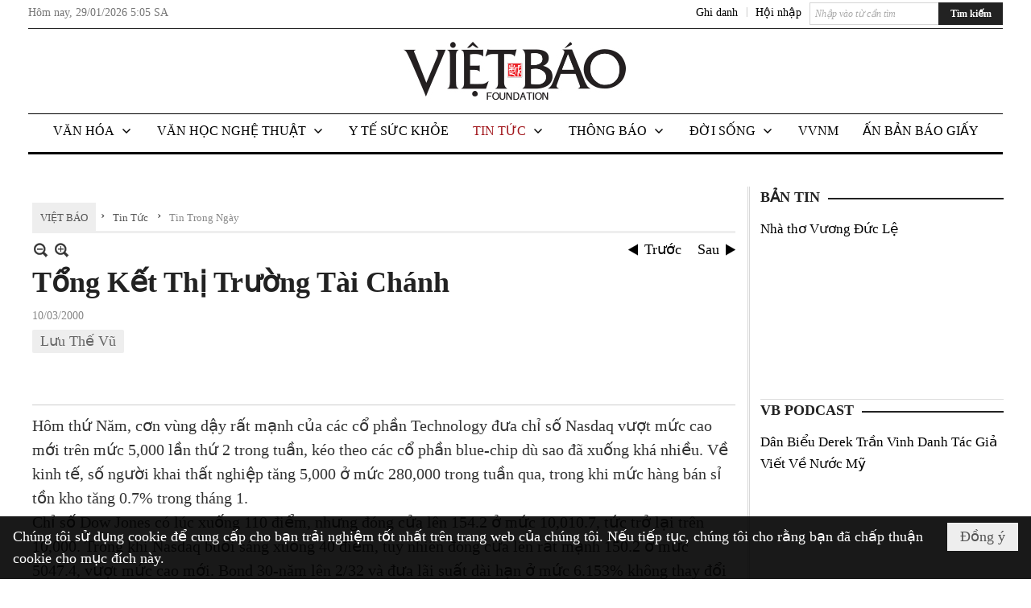

--- FILE ---
content_type: text/html; charset=utf-8
request_url: https://www.vietbao.com/a46630/tong-ket-thi-truong-tai-chanh
body_size: 23760
content:
<!DOCTYPE html><html lang="vi-VN" data-culture="vi-VN"><head><title>Tổng Kết Thị Trường Tài Chánh - Tin Trong Ngày - Việt Báo Foundation – A Nonprofit 501 (c)(3) Organization</title><meta http-equiv="Content-Type" content="text/html; charset=utf-8" /><meta charset="utf-8" /><meta name="viewport" content="width=device-width, initial-scale=1.0, maximum-scale=5" /><meta name="format-detection" content="telephone=no" /><link href="https://www.vietbao.com/rss/122/tin-trong-ngay" rel="alternate" title="Việt Báo Foundation – A Nonprofit 501 (c)(3) Organization - Tin Trong Ngày [RSS]" type="application/rss+xml" /><meta itemscope itemtype="http://schema.org/Article" itemref="meta_publisher dltp_date dltp_name mt_entitypage dltp_image"/><meta id="mt_description" itemprop="description" content="week10_2000"/><meta id="mt_entitypage" itemprop="mainEntityOfPage" content="/"/><meta property="og:type" content="article"/><meta property="og:site_name" content="Việt Báo Foundation – A Nonprofit 501 (c)(3) Organization"/><meta property="og:url" content="https://www.vietbao.com/a46630/tong-ket-thi-truong-tai-chanh"/><meta itemprop="og:headline" content="Tổng Kết Thị Trường Tài Chánh"/><meta itemprop="og:description" content="week10_2000"/><meta property="og:image" content=""/><meta property="og:title" content="Tổng Kết Thị Trường Tài Chánh"/><meta property="og:description" content="week10_2000"/><meta name="twitter:card" content="summary"/><meta name="twitter:url" content="https://www.vietbao.com/a46630/tong-ket-thi-truong-tai-chanh"/><meta name="twitter:title" content="Tổng Kết Thị Trường Tài Chánh"/><meta name="twitter:description" content="week10_2000"/><meta name="twitter:image" content=""/><script type="text/javascript" src="https://vnvnspr.vnvn.net/cmd/vnvn_jobs?d=www.vietbao.com"></script><meta name="author" content="Việt Báo Foundation – A Nonprofit 501 (c)(3) Organization"/><meta name="keywords" content="Lưu Thế Vũ,"/><meta name="description" content="week10_2000"/><meta id="meta_author" itemprop="author" content="Dân Việt"/><meta property="og:author" content="Dân Việt"/><!-- Google tag (gtag.js) -->
<script async src="https://www.googletagmanager.com/gtag/js?id=G-W51ZMCQ1K2"></script>
<script>
  window.dataLayer = window.dataLayer || [];
  function gtag(){dataLayer.push(arguments);}
  gtag('js', new Date());

  gtag('config', 'G-W51ZMCQ1K2');
</script><link href="/content/themes/owner/vietbao_com/css/BQDeANWcLQflP2G2BU2WxtvZqLUFTZbG29motfx8n6KwMqtN.fcss" rel="preload" as="style"/><link href="/content/themes/owner/vietbao_com/css/AQAgADPDHXcz3TLr4d-LQPPfvuvh34tA89--6zPDHXcz3TLr.fcss" rel="preload" as="style"/><link href="/content/themes/owner/vietbao_com/css/DgArAxyO_5GfGmpyK8uFjrWYeb4ry4WOtZh5vtPbaFvTiVAm.fcss" rel="preload" as="style"/><link href="/content/themes/owner/vietbao_com/browser/AwBQACvhlYjpTt-fONop-OQf2YU42in45B_ZhXsQwLOIvDBp.fcss" rel="preload" as="style"/><link href="/content/themes/owner/vietbao_com/css/BQDeANWcLQflP2G2BU2WxtvZqLUFTZbG29motfx8n6KwMqtN.fcss" rel="stylesheet" type="text/css"/><link href="/content/themes/owner/vietbao_com/css/AQAgADPDHXcz3TLr4d-LQPPfvuvh34tA89--6zPDHXcz3TLr.fcss" rel="stylesheet" type="text/css"/><link href="/content/themes/owner/vietbao_com/css/DgArAxyO_5GfGmpyK8uFjrWYeb4ry4WOtZh5vtPbaFvTiVAm.fcss" rel="stylesheet" type="text/css"/><link href="/content/themes/owner/vietbao_com/browser/AwBQACvhlYjpTt-fONop-OQf2YU42in45B_ZhXsQwLOIvDBp.fcss" rel="stylesheet" type="text/css"/><noscript><link type="text/css" rel="stylesheet" href="/content/themes/owner/vietbao_com/css/AQAmAFK-ruuB0U3kTE4han0uQxpMTiFqfS5DGlK-ruuB0U3k.fcss"/></noscript><link rel="canonical" href="https://www.vietbao.com/a46630/tong-ket-thi-truong-tai-chanh" /><link rel="icon" sizes="192x192" href="https://www.vietbao.com/images/file/NiW3mrsa2wgBAtwU/w200/app-mask-512.png"/><link rel="icon" sizes="128x128" href="https://www.vietbao.com/images/file/NiW3mrsa2wgBAtwU/w150/app-mask-512.png"/><link rel="apple-touch-icon" href="https://www.vietbao.com/images/file/NiW3mrsa2wgBAtwU/app-mask-512.png"/><link rel="apple-touch-icon" sizes="76x76" href="https://www.vietbao.com/images/file/NiW3mrsa2wgBAtwU/w100/app-mask-512.png"/><link rel="apple-touch-icon" sizes="120x120" href="https://www.vietbao.com/images/file/NiW3mrsa2wgBAtwU/w150/app-mask-512.png"/><link rel="apple-touch-icon" sizes="152x152" href="https://www.vietbao.com/images/file/NiW3mrsa2wgBAtwU/w200/app-mask-512.png"/><meta name="apple-mobile-web-app-title" content="Việt&#32;Báo&#32;Foundation"/><meta name="application-name" content="Việt&#32;Báo&#32;Foundation"/><link rel="shortcut icon" type="image/x-icon" href="https://www.vietbao.com/images/file/q-nMbFJ91wgBAmEn/favicon.png"/><script id="script_loader_init">document.cookie='fn_screen='+window.innerWidth+'x'+window.innerHeight+'; path=/';if(!$)var _$=[],_$$=[],$=function(f){_$.push(f)},js_loader=function(f){_$$.push(f)}</script><script type="text/javascript">(function(){var l=window.language,a={"message":"Thông báo","ok":"Đồng ý","cancel":"Hủy lệnh","close":"Đóng lại","enable_cookie":"Trình duyệt của bạn đã tắt cookie. Hãy chắc chắn rằng cookie được bật và thử lại.","":""};if(!l){l=window.language={}}for(var n in a){if(!l[n])l[n]=a[n]}})()</script><style type="text/css">
body {}
.show_inLarge { display: block;}
.show_inMobile { display: none;}
.searchMobile .nw_lym_content { padding-left: 10px;  padding-right: 10px;}
.pd_description {  padding-bottom: 0!important;}
.imgFull { width: 100%!important; height: auto!important;}
.vb_parentnews3 .pl_row_first .pl_author:after {
    color: #666;
    content: "";
    font-size: 13px;
    line-height: 100%;
    padding-left: 0;
    padding-right: 0;
}

/*#region TopMenuSub */
.vb_menuStyleSub  { text-align: center;}
.vb_menuStyleSub .nw_menu_horizontalsub .nw_menu_root { display: inline-block; width: 100%;}
.vb_menuStyleSub .nw_menu_horizontalsub { background: #fff; border-bottom: 0; padding-bottom: 0; height: 47px;}
	.vb_menuStyleSub .nw_menu_horizontalsub ul, .vb_menuStyleSub .nw_menu_horizontalsub li { list-style: none; outline-style: none; margin: 0; padding: 0; list-style-position: outside; }
	.vb_menuStyleSub .nw_menu_horizontalsub .liMenu { display: inline-block; float: none; }
		.vb_menuStyleSub .nw_menu_horizontalsub .liMenu .aMenu { text-align: left; display: block; background-color: #fff!important; height: 47px; text-transform: uppercase; color: #000; font-size: 16px; font-weight: 500; padding: 7px 15px 5px; }
		.vb_menuStyleSub .nw_menu_horizontalsub .liMenu .nw_menu_icon { display: block; float: left; margin: 4px 7px 0 -23px; width: 16px; height: 16px; background-repeat: no-repeat; background-position: center center; }

		.vb_menuStyleSub .nw_menu_horizontalsub .liMenu.liMenuOpen { z-index: 1000; }
		.vb_menuStyleSub .nw_menu_horizontalsub .liMenu.liMenuHover > .aMenu,
		.vb_menuStyleSub .nw_menu_horizontalsub .liMenu:hover > .aMenu,
		.vb_menuStyleSub .nw_menu_horizontalsub .liMenu.liMenuActive > .aMenu { color: #a1161c; background-color: #fff;}
		.vb_menuStyleSub .nw_menu_horizontalsub .liMenu.liMenuHasIcon > .aMenu { padding-left: 38px; }
		.vb_menuStyleSub .nw_menu_horizontalsub .liMenu.liMenuHasChild > .aMenu { padding-right: 38px; }

	.nw_menu_horizontalsub .ulMenu_0 > .liMenu > .ulMenu { border-top: 3px solid #000; overflow-x: hidden; overflow-y: auto;  -webkit-overflow-scrolling: touch; max-height: calc(100vh - 200px); --conversation-list-height: calc(100vh - 200px); --conversation-list-height-have-title-bar: calc(100vh - 200px); --update-btn-height: 0px; }
	.vb_menuStyleSub .nw_menu_horizontalsub .ulMenu_0>.liMenu>.ulMenu {display:none !important}
	.vb_menuStyleSub .nw_menu_horizontalsub .ulMenu_0 >.liMenu.liMenuHold > .ulMenu { display:none !important; } 
	.vb_menuStyleSub .nw_menu_horizontalsub .ulMenu_0 >.liMenu.liMenuHover > .ulMenu { display:flex !important; } 
	.vb_menuStyleSub .nw_menu_horizontalsub .ulMenu_0 { background: #fff; z-index: 900; }
		.vb_menuStyleSub .nw_menu_horizontalsub .ulMenu_0 > .liMenu > .ulMenu { min-height: 80px; background: #fff; padding: 20px; position: absolute; width: 100%; max-width: 1600px; margin: 0 auto; z-index: 5; top: 100%; left: 0; right: 0; display: none; -webkit-box-shadow: 0px 2px 5px rgba(0, 0, 0, 0.4); -moz-box-shadow: 0px 2px 5px rgba(0, 0, 0, 0.4); box-shadow: 0px 2px 5px rgba(0, 0, 0, 0.4); -webkit-box-sizing:border-box; -ms-box-sizing:border-box; box-sizing:border-box;}
		.vb_menuStyleSub .nw_menu_horizontalsub .ulMenu_0 > .liMenu.liMenuHold > .aMenu { color: #a1161c;}
		.vb_menuStyleSub .nw_menu_horizontalsub .ulMenu_0 > .liMenu.liMenuHold > .ulMenu { display: block; -nw-opacity: 1 !important; }
		.vb_menuStyleSub .nw_menu_horizontalsub .ulMenu_0 > .liMenu.liMenuHover > .ulMenu { z-index: 10; display: flex!important; display: -webkit-flex!important; flex-flow: row wrap; -webkit-flex-flow: row wrap; }

	.vb_menuStyleSub .nw_menu_horizontalsub .ulMenu .ulMenu .liMenu { position: relative; display: block; float: none; flex-grow: 1; -webkit-flex-grow: 1; vertical-align: top; }
	.vb_menuStyleSub .nw_menu_horizontalsub .ulMenu .ulMenu .liMenu {  width: 20%; max-width: 20%;}
		.vb_menuStyleSub .nw_menu_horizontalsub .ulMenu .ulMenu .liMenu .aMenu { background-color: #fff; padding-bottom: 6px; color: #000; font-size: 17px; text-transform: none; font-weight: 500;}
		.vb_menuStyleSub .nw_menu_horizontalsub .ulMenu .ulMenu .liMenu.liMenuHover > .aMenu,
		.vb_menuStyleSub .nw_menu_horizontalsub .ulMenu .ulMenu .liMenu:hover > .aMenu,
		.vb_menuStyleSub .nw_menu_horizontalsub .ulMenu .ulMenu .liMenu.liMenuActive > .aMenu { color: #a1161c;}

	.vb_menuStyleSub .nw_menu_horizontalsub .ulMenu .ulMenu_1 > .liMenu > .ulMenu,
	.vb_menuStyleSub .nw_menu_horizontalsub .ulMenu .ulMenu .ulMenu_2 > .liMenu > .ulMenu,
	.vb_menuStyleSub .nw_menu_horizontalsub .ulMenu .ulMenu .ulMenu .ulMenu_3 > .liMenu > .ulMenu { height: auto!important; top: 0!important; left: 0!important; min-width: 100%!important; max-width: 100%!important;}
	
	.vb_menuStyleSub .nw_menu_horizontalsub .ulMenu .ulMenu .ulMenu { background: #fff; display: block!important; position: relative!important; width: 100%; -webkit-box-shadow: none; -moz-box-shadow: none; box-shadow: none;}
		.vb_menuStyleSub .nw_menu_horizontalsub .ulMenu .ulMenu .ulMenu .liMenu { float: none; position: relative; width: 100%!important; min-width: 100%!important; max-width: 100%!important;}
			.vb_menuStyleSub .nw_menu_horizontalsub .ulMenu .ulMenu .ulMenu .liMenu .aMenu { background: #fff url(/images/file/MiihkKlC2ggBAjBf/icon1.png) 20px 17px no-repeat; color: #222; font-size: 15px; font-weight: 400; padding-top: 6px; padding-bottom: 6px; padding-left: 32px; border: 0;}
			.vb_menuStyleSub .nw_menu_horizontalsub .ulMenu .ulMenu .ulMenu .liMenu.liMenuHover > .aMenu,
			.vb_menuStyleSub .nw_menu_horizontalsub .ulMenu .ulMenu .ulMenu .liMenu:hover > .aMenu,
			.vb_menuStyleSub .nw_menu_horizontalsub .ulMenu .ulMenu .ulMenu .liMenu.liMenuActive > .aMenu { color: #a1161c; background-image: url(/images/file/4IM-kalC2ggBAkR2/icon1-hover.png);}
		
		.vb_menuStyleSub .nw_menu_horizontalsub .ulMenu .ulMenu .ulMenu  .ulMenu .liMenu .aMenu { background: #fff url(/images/file/XNWGZKtC2ggBAuMu/icon-submenu.png) 35px 14px no-repeat; color: #555; font-size: 13px; font-weight: 400; padding-top: 6px; padding-bottom: 6px; padding-left: 50px; }
		.vb_menuStyleSub .nw_menu_horizontalsub .ulMenu .ulMenu .ulMenu  .ulMenu .liMenu.liMenuHover > .aMenu,
			.vb_menuStyleSub .nw_menu_horizontalsub .ulMenu .ulMenu .ulMenu  .ulMenu .liMenu:hover > .aMenu,
			.vb_menuStyleSub .nw_menu_horizontalsub .ulMenu .ulMenu .ulMenu  .ulMenu .liMenu.liMenuActive > .aMenu { color: #a1161c; background-image: url(/images/file/9HtwZatC2ggBAmtM/icon-submenu-hover.png);}
		
	.vb_menuStyleSub .nw_menu_horizontalsub .nw_menu_text { display: block; overflow: hidden; padding-top: 2px; }
	.vb_menuStyleSub .nw_menu_horizontalsub .nw_menu_btn { background: url(/images/file/Fd6PmaJC2ggBAhAA/sprite-x.png) -16px -122px no-repeat; margin: 6px -23px 0 7px; width: 16px; height: 16px; display: block; float: right; }
	.vb_menuStyleSub .nw_menu_horizontalsub .ulMenu .ulMenu .nw_menu_btn { background: none; margin: 0; padding: 0; width: 0; height: 0; }
/*
	.vb_menuStyleSub .nw_menu_horizontalsub .ulMenu .ulMenu .ulMenu.ulMenuTopLeft { top: 100%; left: 0; }
	.vb_menuStyleSub .nw_menu_horizontalsub .ulMenu .ulMenu .ulMenu .ulMenu.ulMenuTopLeft { top: 100%; left: 0; }
	.vb_menuStyleSub .nw_menu_horizontalsub .ulMenu .ulMenu .ulMenu.ulMenuTopRight { top: 100%; right: 0; }
	.vb_menuStyleSub .nw_menu_horizontalsub .ulMenu .ulMenu .ulMenu .ulMenu.ulMenuTopRight { top: 100%; right: 0; }

	.vb_menuStyleSub .nw_menu_horizontalsub .ulMenu .ulMenu .ulMenu.ulMenuBottomLeft { top: 100%; left: 0; }
	.vb_menuStyleSub .nw_menu_horizontalsub .ulMenu .ulMenu .ulMenu .ulMenu.ulMenuBottomLeft { top: 100%; left: 0; }
	.vb_menuStyleSub .nw_menu_horizontalsub .ulMenu .ulMenu .ulMenu.ulMenuBottomRight { top: 100%; right: 0; }
	.vb_menuStyleSub .nw_menu_horizontalsub .ulMenu .ulMenu .ulMenu .ulMenu.ulMenuBottomRight { top: 100%; left: 0; }
*/
/*#endregion*/

.button, .button:visited { display: inline-block;}

.pd_description a, .pd_description a:visited, .pd_description a:active, .pd_description a:focus { color: #007bb7; }
.pd_description a:hover { color: #a1161c;}

/* .pd_description * { font-size: 24px;} */
.pl_brief { font-size: 20px;}

.pl_date, .pl_time, .pd_time, .pd_view, .pl_view { display: none!important;}
.nw_post_detail .pd_info .pd_date, .nw_post_detail .pd_info .pd_view { font-size: 14px;}
.vb_client_timer { font-size: 14px; padding: 2px 10px 0 0; color: #777;}
.nw_boxing .nw_boxing_title, .nw_menu_horizontal .liMenu .aMenu, .nw_menu_mobile .liMenu .aMenu, .nw_menu_mobile .liMenu .aMenu { text-transform: uppercase; }
.nw_menu_horizontal .ulMenu .ulMenu .liMenu .aMenu, .nw_menu_mobile .ulMenu .ulMenu .liMenu .aMenu, .nw_menu_mobile .ulMenu .ulMenu .liMenu .aMenu { text-transform: none;}

.div_menuRight .nw_boxing .nw_boxing_content .nw_boxing_padding { padding: 0;}

.div_userSeperator, .div_top_item { vertical-align: top;}
.vb_hotnewsSlide .pl_list .pl_row { border-bottom: 0;}
.vb_hotnewsSlide .ibox_effect_random .pl_row { padding: 0 !important;}
.ibox_effect_random .pl_row { padding: 0 !important;}
.div_tinmoi .pl_list .pl_row {border-bottom: 0;}

.pl_author { display: inline-block; margin-top: 0;}
.nw_image_caption { font-size: 15px !important;  color: #777;}
.nw_zoomcontent.normal { font-size: 20px;}
.pl_author {  vertical-align: top !important;}
.ibox_effect { overflow: hidden; width: 100% !important;}
.vb_parentnews2 .pl_list .pl_thumbnail_border, .vb_parentnews2 .pl_list .pl_thumbnail_border a, .vb_parentnews2 .pl_list .pl_thumbnail_border a img { height: auto!important;}
.nff .nff_note { font-size: 14px!important;}
.nw_post_detail .pd_upost_user > div {  font-size: 16px!important;}
.nw_post_detail .pd_header { border-bottom: 1px solid #ccc;}
.top_related  { border-top: 2px dashed #ccc; margin-top: 25px; padding-top: 15px;}
.top_related > li { font-size: 15px!important; padding-bottom: 5px;}

.div_ykien { background: #ccc; padding: 10px;}
.div_ykien .nw_boxing .nw_boxing_title,
.div_ykien .nw_boxing .nw_boxing_content,
.div_ykien .nw_lym_content { background-color: #eee;}
.div_ykien .nw_boxing .nw_boxing_title a { color: #115df5;}
.div_ykien .nw_boxing .nw_boxing_content { border-color: #115df5;}

.div_title_small .pl_list .pl_title h2 { font-size: 17px;}
/* .div_right_column .nw_box_list_brief .pl_thumbnail { margin: 5px 0;} */

.div_column {  { height: 100%; width: 100%; display: flex; display: -webkit-flex; flex-flow: row wrap; -webkit-flex-flow: row wrap;  border: 0!important;}}
.div_left_column, .div_right_column { flex-grow: 1; -webkit-flex-grow: 1; vertical-align: top; }
.div_left_column { width: 100%; padding-right: 327px;  margin-right: -327px;}
.div_right_column { width: 318px; padding-left: 13px; border-left: 3px double #d8d8d8;}
.div_right_column .nw_lym_content { padding-left: 0; padding-right: 0;}

.top_related {display: none!important;}

.div_logo1.col-no-padding .nw_lym_content { padding-left: 10px; padding-right: 10px;}
.div_scroll_top .off_scroll { display: none;}

.vb_boxnews .pl_thumbnail,
.vb_parentnews7 .pl_thumbnail {
    margin: 10px 10px 10px 0!important;
}
.nw_author_list .nw_author_alphabet a { font-size: 24px;}
.nw_author_search { padding: 10px 110px 10px 10px; -webkit-box-sizing:border-box; -ms-box-sizing:border-box; box-sizing:border-box;}
.nw_author_search .nw_author_search_btn {  margin-right: -100px;  width: 100px; min-height: 29px;}

.paddingLi li { padding-bottom: 20px;}


.vb_fullIMG .pl_thumbnail { margin: 0 0 10px 0;}
.vb_fullIMG .pl_brief { display: block!important;}
.vb_fullIMG .pl_thumbnail { float: none; margin: 5px 0; display: block!important;}
/* .vb_fullIMG .pl_row_first .pl_thumbnail_border { border: 0; padding: 0;} */
.vb_fullIMG .pl_thumbnail_border, 
.vb_fullIMG .pl_thumbnail_border a,
.vb_fullIMG .pl_thumbnail_border a img { display: block!important; width: 100%!important; height: auto;}

.nw_boxTitle {
    background-color: #fff;
    color: #222;
    font-weight: 600;
    font-size: 18px;
    padding: 0 10px 0 0;
    display: inline-block;
	text-transform: uppercase;
}
.nw_boxTitle a { color: #222;}
.nw_boxContent {
    background-color: #fff;
    border-top: 2px solid #222;
    padding-top: 13px;
    margin-top: -13px;
}

@media (max-width: 1230px) {
.div_paddingLR .nw_lym_content { padding-left: 15px; padding-right: 15px;}
}

@media (min-width: 728px) {
.show_inLarge { display: block;}
.show_inMobile { display: none;}
}
@media (max-width: 727px) {
.show_inLarge { display: none;}
.show_inMobile { display: block;}
}
@media screen and (min-width: 1px) and (max-width: 990px) {
.div2Columns { width: 100%;}
}
@media (max-width: 990px) {
.OFF_inMobile { display: none;}
.div_column { height: 100%; width: 100%; display: block; }
.div_left_column, .div_right_column { flex-grow: 1; -webkit-flex-grow: 1; vertical-align: top; width: 100%!important; }
.div_left_column { width: 100%!important; padding-right: 0!important;  margin-right: 0!important;}
.div_right_column { width: 100%!important; padding: 10px!important; border: 0!important;}
/* .div_right_column .nw_box_list_brief .pl_thumbnail {  margin: 5px 10px 0 0;} */
.ibox_effect { overflow: hidden; height: auto!important; }
.vb_parentnews3 .nw_box_list_brief .pl_row_first .pl_thumbnail { margin: 5px 10px 0 0;}

}
@media (min-width: 640px) {
.div_img_repons_120 .pl_thumbnail_border a, .div_img_repons_120 .pl_thumbnail_border a img { height: auto!important; width: 120px!important;}
.div_img_repons_240 .pl_thumbnail_border a, .div_img_repons_240 .pl_thumbnail_border a img { height: auto!important; width: 240px!important;}
}
@media (max-width: 639px) {
/* .pd_description * { font-size: 24px!important;} */
.pl_brief { font-size: 20px;}

.vb_parentnews1 .nw_box_list_brief .pl_row_first .pl_thumbnail,
.nw_box_list_brief .pl_thumbnail, .nw_post_list_brief .pl_thumbnail,
.vb_parentnews1 .pl_row_first .nw_box_list_brief .pl_thumbnail,
.vb_parentnews2 .pl_row_first .nw_box_list_brief .pl_thumbnail,
.vb_parentnews3 .pl_row_first .nw_box_list_brief .pl_thumbnail,
.vb_parentnews1 .pl_row_first .nw_post_list_brief .pl_thumbnail,
.vb_parentnews2 .pl_row_first .nw_post_list_brief .pl_thumbnail,
.vb_parentnews3 .pl_row_first .nw_post_list_brief .pl_thumbnail {  float: none; margin: 5px 0;}

.vb_parentnews1 .nw_box_list_brief .pl_thumbnail,
.vb_parentnews2 .nw_box_list_brief .pl_thumbnail,
.vb_parentnews3 .nw_box_list_brief .pl_thumbnail,
.vb_parentnews1 .nw_post_list_brief .pl_thumbnail,
.vb_parentnews2 .nw_post_list_brief .pl_thumbnail,
.vb_parentnews3 .nw_post_list_brief .pl_thumbnail {  float: left; margin: 5px 10px 0 0;}
.pl_list .pl_thumbnail_border a,
.pl_list .pl_thumbnail_border a img { width: 100%!important; height: auto!important;}
.div_top_item { padding: 0;}
.pl_list .pl_thumbnail_border a { display: inline-block;}
.pl_list .pl_thumbnail_border a, .pl_list .pl_thumbnail_border a img,
.div_img_repons_120 .pl_thumbnail_border a, .div_img_repons_120 .pl_thumbnail_border a img,
.div_img_repons_240 .pl_thumbnail_border a, .div_img_repons_240 .pl_thumbnail_border a img { max-width: 100%!important; height: auto!important; width: auto!important;}
.pl_list .pl_thumbnail_border { text-align: center;}

.nw_author_list .nw_author_ul li { float: none!important; width: 100%!important;}
.vb_client_timer.off_mobile { display: none!important;}

}
@media (max-width: 320px) {
.off_mobile { display: none;}
}
@media only screen and (min-device-width: 100px) and (max-device-width: 5000px) and (orientation:portrait) and (-webkit-min-device-pixel-ratio: 2) {
  .region_member, .div_top_item, .region_member .div_show_large { margin-top: 0!important; vertical-align: top;}
}
@media only screen and (min-device-width: 100px) and (max-device-width: 5000px) and (orientation:landscape) and (-webkit-min-device-pixel-ratio: 2) {
  .region_member, .div_top_item, .region_member .div_show_large { margin-top: 0!important; vertical-align: top;}
}
	.visible-mobile{display:none !important}
	.visible-tablet{display:none !important}
	.visible-classic{display:none !important}
</style><style type="text/css" media="all">.nw_pagepost_hascontent_visible{display:block}.nw_pagepost_hascontent_hidden{display:none}</style></head><body class="lang_vi  css_device_Modern"><div id="meta_publisher" itemprop="publisher" itemscope itemtype="https://schema.org/Organization"><div itemprop="logo" itemscope itemtype="https://schema.org/ImageObject"><meta itemprop="url" content="https://vietbao.com/images/file/DcUXEIsU2wgBAPQD/vietbao-logo-295-x75.jpg"/><meta itemprop="width" content="295"/><meta itemprop="height" content="75"/></div><meta itemprop="name" content="Việt&#32;Báo&#32;Foundation&#32;–&#32;A&#32;Nonprofit&#32;501&#32;(c)(3)&#32;Organization"/><meta itemprop="url" content="https://vietbao.com/"/></div><div class="bg_body_head"><div></div></div><div class="bg_body"><div id="nw_root" class="nw_root"><div class="nw_lym_area nw_lym_container"><div class="nw_lym_row" data-name="Dòng" id="nwwg_5" data-wid="5"><div class="nw_lym_content"><div class="nw_widget" data-name="DFP" id="nwwg_5619" data-wid="5619"><script type="text/javascript" src="https://securepubads.g.doubleclick.net/tag/js/gpt.js" async=""></script><script type="text/javascript">var googletag = googletag || {};googletag.cmd = googletag.cmd || []; googletag.cmd.push(function() {googletag.defineSlot('/5464244/336x280', [[300, 250], [336, 280]], 'div-gpt-ad-1541014537025-0').addService(googletag.pubads()); googletag.defineSlot('/5464244/VB72890TOP', ['fluid', [320, 40], [728, 90]], 'div-gpt-ad-1579063274712-0').addService(googletag.pubads()); googletag.defineSlot('/5464244/VB72890MIDDLE', [728, 90], 'div-gpt-ad-1579063638576-0').addService(googletag.pubads()); googletag.defineSlot('/5464244/VB300250RIGHTTOP', [300, 250], 'div-gpt-ad-1579063606524-0').addService(googletag.companionAds()).addService(googletag.pubads()); googletag.defineSlot('/5464244/VBARTICLEDETAIL', [[728, 90],[300, 600]], 'div-gpt-ad-1579063719434-0').addService(googletag.companionAds()).addService(googletag.pubads()); googletag.defineSlot('/5464244/VB300250RIGHTMIDDLE', [300, 250], 'div-gpt-ad-1580344301137-0').addService(googletag.companionAds()).addService(googletag.pubads()); googletag.defineSlot('/5464244/VB300250RIGHTBOTTOM', [300, 250], 'div-gpt-ad-1582515392978-0').addService(googletag.companionAds()).addService(googletag.pubads()); googletag.defineSlot('/5464244/VB300600RIGHT', [300, 600], 'div-gpt-ad-1593398914201-0').addService(googletag.pubads()); googletag.defineSlot('/5464244/ARTICLEDETAILCENTER', [[728, 90],[300, 600]], 'div-gpt-ad-1596509203744-0').addService(googletag.pubads()); googletag.defineSlot('/5464244/VBRIGHT300X750', [300, 750], 'div-gpt-ad-1638233169707-0').addService(googletag.pubads()); googletag.defineSlot('/5464244/VIETBAO1070x250', [1180, 250], 'div-gpt-ad-1641525438150-0').addService(googletag.pubads()); googletag.defineSlot('/5464244/VB300x250MOBILETOP', [300, 250], 'div-gpt-ad-1621249569839-0').addService(googletag.pubads()); googletag.pubads().enableSingleRequest(); googletag.pubads().collapseEmptyDivs(); googletag.pubads().enableVideoAds(); googletag.companionAds().setRefreshUnfilledSlots(true); googletag.enableServices()}); </script></div><div class="clear"></div></div></div><div class="nw_lym_row slideInDown_menu" data-name="ScrolTop" id="myScrollFixed" data-wid="5246"><div class="nw_lym_area"><div class="nw_lym_row" data-name="Row" id="nwwg_5247" data-wid="5247"><div class="nw_lym_content"><div class="clear"></div></div></div><div class="nw_lym_row div_top&#32;col-no-padding" data-name="region_top" id="nwwg_5250" data-wid="5250"><div class="nw_lym_area"><div class="nw_lym_row region_maxwidth2&#32;region_top" style="position:&#32;relative;&#32;padding-top:&#32;3px;&#32;padding-bottom:&#32;3px;" data-name="region_maxwidth" id="nwwg_5251" data-wid="5251"><div class="nw_lym_area"><div class="nw_lym_row" data-name="Row" id="nwwg_5252" data-wid="5252"><div class="nw_lym_area"><div class="nw_lym_row" data-name="Row" id="nwwg_5594" data-wid="5594"><div class="nw_lym_content"><div class="nw_widget vb_client_timer&#32;off_mobile" style="float:&#32;left;" data-name="CLIENT&#32;TIMER" id="nwwg_5254" data-wid="5254"><div class="nw_boxing_padding nw_adspot nw_ver_adspotgroup" id="adspotgroup_id__5254"><div class="nw_ver_adspotgroup_h"><div id="adspot_id__368"><div data-load="1"><div>Hôm nay, <span id="vb_timenow">&nbsp;</span></div><script type="text/javascript">
$(function(){
	var f = function(){
		var d = new Date();
		$('#vb_timenow').text(Globalize.format(d, "g"));
	};
	f();
})
</script></div><div class="clear"></div></div></div></div></div><div class="nw_widget show_inLarge" style="float:&#32;right;&#32;margin-left:&#32;10px;" data-name="SEARCH" id="nwwg_5863" data-wid="5863"><div class="nw_boxing_padding"><div class="nw_search"><form action="/search" method="get"><input type="hidden" value="L2E0NjYzMC90b25nLWtldC10aGktdHJ1b25nLXRhaS1jaGFuaA" name="r" /><input name="k" maxlength="48" class="textbox nw_search_txt" type="text" placeholder="Nhập vào từ cần tìm" /><input class="button nw_search_btn" type="submit" value="Tìm kiếm" /><div class="clear"></div></form></div></div></div><div class="nw_widget" style="float:&#32;right;&#32;font-size:&#32;14px;&#32;padding:&#32;0;&#32;margin-top:&#32;2px;" data-name="CONTACT&#32;TOP" id="nwwg_5256" data-wid="5256"><div class="nw_boxing_padding nw_adspot nw_ver_adspotgroup" id="adspotgroup_id__5256"><div class="nw_ver_adspotgroup_h"><div id="adspot_id__369"><div class="nw_async noscript" data-type="adspot" data-src="/banner/369/638107301615346436/635230020230327001"><noscript><iframe class="adspot_iframe" src="/banner/369/638107301615346436/635230020230327001" style="border:0"></iframe></noscript></div><div class="clear"></div></div></div></div></div><div class="nw_widget region_member" style="float:&#32;right;&#32;margin-top:&#32;2px;" data-name="LOGIN&#32;-&#32;REGISTER" id="nwwg_5257" data-wid="5257"><div class="div_show_large"><span class="div_top_item"><a href="/user/register/L2E0NjYzMC90b25nLWtldC10aGktdHJ1b25nLXRhaS1jaGFuaA" target="_self">Ghi danh</a></span><span class="div_userSeperator">|</span><span class="div_top_item"><a href="/login/L2E0NjYzMC90b25nLWtldC10aGktdHJ1b25nLXRhaS1jaGFuaA" target="_self">Hội nhập</a></span></div><div class="div_show_small"><span class="div_top_item"><a href="/user/register/L2E0NjYzMC90b25nLWtldC10aGktdHJ1b25nLXRhaS1jaGFuaA" target="_self"><img src="/images/site/blank.png" style="float: none; clear: both; margin: 2px auto 0 auto;" data-info="16,16" alt="Ghi danh" title="Ghi danh" width="16" height="16" class="imglazy" data-original="/images/file/SHskcFJ91wgBAncl/icon-register.png"/><noscript><img src="/images/file/SHskcFJ91wgBAncl/icon-register.png" style="float: none; clear: both; margin: 2px auto 0 auto;" data-info="16,16" alt="Ghi danh" title="Ghi danh" width="16" height="16"/></noscript></a></span><span class="div_userSeperator">|</span><span class="div_top_item"><a href="/login/L2E0NjYzMC90b25nLWtldC10aGktdHJ1b25nLXRhaS1jaGFuaA" target="_self"><img src="/images/site/blank.png" style="float: none; clear: both; margin: 2px auto 0 auto;" data-info="16,16" alt="Hội nhập" title="Hội nhập" width="16" height="16" class="imglazy" data-original="/images/file/oeJpblJ91wgBAlJK/icon-login.png"/><noscript><img src="/images/file/oeJpblJ91wgBAlJK/icon-login.png" style="float: none; clear: both; margin: 2px auto 0 auto;" data-info="16,16" alt="Hội nhập" title="Hội nhập" width="16" height="16"/></noscript></a></span></div></div><div class="clear"></div></div></div><div class="clear"></div></div><div class="clear"></div></div><div class="nw_lym_row region_search&#32;search_overlay" data-name="region_search" id="search_myOverlay" data-wid="5253"><div class="nw_lym_area"><div class="nw_lym_row" data-name="Row" id="nwwg_5258" data-wid="5258"><div class="nw_lym_content"><div class="clear"></div></div></div><div class="clear"></div></div><div class="clear"></div></div><div class="clear"></div></div><div class="clear"></div></div><div class="clear"></div></div><div class="clear"></div></div><div class="nw_lym_row show_in_pc" data-name="show_in_pc" id="nwwg_5249" data-wid="5249"><div class="nw_lym_area"><div class="nw_lym_row region_maxwidth&#32;col-no-padding&#32;div_logo1" style="padding-top:&#32;10px;&#32;padding-bottom:&#32;10px;" data-name="LOGO" id="nwwg_5263" data-wid="5263"><div class="nw_lym_area"><div class="nw_lym_row" data-name="Row" id="nwwg_5265" data-wid="5265"><div class="nw_lym_content"><div class="nw_widget" data-name="LOGO&#32;VHNT" id="nwwg_5266" data-wid="5266"><div class="nw_boxing_padding nw_adspot nw_ver_adspotgroup" id="adspotgroup_id__5266"><div class="nw_ver_adspotgroup_h"><div id="adspot_id__366"><div data-load="1"><a href="/" title="Việt Báo Foundation – A Nonprofit 501 (c)(3) Organization" target="_self"><img src="/images/file/DD0_ieMz2wgBALVt/vietbao-logo-300x75.jpg" style="float: none; clear: both; margin: 5px auto; border-width: 0px; width: 300px; display: block;" data-info="300,75" width="300" height="75" alt="Việt Báo Foundation – A Nonprofit 501 (c)(3) Organization" title="Việt Báo Foundation – A Nonprofit 501 (c)(3) Organization" class="nw-img-responsive" /></a></div><div class="clear"></div></div></div></div></div><div class="clear"></div></div></div><div class="clear"></div></div><div class="clear"></div></div><div class="nw_lym_row col-no-padding" data-name="region_menu" id="nwwg_5264" data-wid="5264"><div class="nw_lym_area"><div class="nw_lym_row region_maxwidth2&#32;region_menu" data-name="region_maxwidth" id="nwwg_5267" data-wid="5267"><div class="nw_lym_area"><div class="nw_lym_row" data-name="Row" id="nwwg_5269" data-wid="5269"><div class="nw_lym_content"><div class="nw_widget vb_menuStyleSub" data-name="TOP&#32;MENU" id="nwwg_5268" data-wid="5268"><div class="nw_menu_horizontalsub nw_menu_popup"><div class="nw_boxing_padding nw_menu_container nw_menu_root"><ul class="ulMenu ulMenu_0"><li class="liMenu liMenuFirst liMenuHasChild"><a tabindex="0" class="aMenu" href="/p301408/van-hoa" title="Văn Hóa" role="button" aria-expanded="false" id="Vxxb2qQQTcFi"><span class="nw_menu_btn"></span><span class="nw_menu_text">Văn Hóa</span></a><ul class="ulMenu ulMenu_1" aria-hidden="true" aria-labelledby="Vxxb2qQQTcFi"><li class="liMenu liMenuFirst"><a tabindex="-1" class="aMenu" href="/p301418/diem-sach" title="Điểm Sách"><span class="nw_menu_text">Điểm Sách</span></a></li><li class="liMenu"><a tabindex="-1" class="aMenu" href="/p301419/van-nghe" title="Văn Nghệ"><span class="nw_menu_text">Văn Nghệ</span></a></li><li class="liMenu"><a tabindex="-1" class="aMenu" href="/p301420/van-hoc" title="Văn Học"><span class="nw_menu_text">Văn Học</span></a></li><li class="liMenu"><a tabindex="-1" class="aMenu" href="/p301421/kien-truc" title="Kiến Trúc"><span class="nw_menu_text">Kiến Trúc</span></a></li><li class="liMenu liMenuLast"><a tabindex="-1" class="aMenu" href="/p301422/ton-giao" title="Tôn Giáo"><span class="nw_menu_text">Tôn Giáo</span></a></li></ul></li><li class="liMenu liMenuHasChild"><a tabindex="0" class="aMenu" href="/p301404/van-hoc-nghe-thuat" title="Văn Học Nghệ Thuật" role="button" aria-expanded="false" id="qwiWHqik98Ds"><span class="nw_menu_btn"></span><span class="nw_menu_text">Văn Học Nghệ Thuật</span></a><ul class="ulMenu ulMenu_1" aria-hidden="true" aria-labelledby="qwiWHqik98Ds"><li class="liMenu liMenuFirst"><a tabindex="-1" class="aMenu" href="/p301417/van-hoa-nghe-thuat" title="Văn Hóa – Nghệ Thuật"><span class="nw_menu_text">Văn Hóa – Nghệ Thuật</span></a></li><li class="liMenu"><a tabindex="-1" class="aMenu" href="/p301414/truyen-ky" title="Truyện / Ký"><span class="nw_menu_text">Truyện / Ký</span></a></li><li class="liMenu"><a tabindex="-1" class="aMenu" href="/p301416/hoi-hoa" title="Hội Họa"><span class="nw_menu_text">Hội Họa</span></a></li><li class="liMenu"><a tabindex="-1" class="aMenu" href="/p301415/tho" title="Thơ"><span class="nw_menu_text">Thơ</span></a></li><li class="liMenu liMenuLast liMenuHasIcon"><a tabindex="-1" class="aMenu" href="/p316377/ba-dieu-bon-chuyen" title="Ba Điều Bốn Chuyện"><span class="nw_menu_icon" style="background-image:url(/images/file/5gnxURUB3AgBAEEV/w16/3-dieu-4-chuyen-logo.jpg);width:16px;height:16px"></span><span class="nw_menu_text">Ba Điều Bốn Chuyện</span></a></li></ul></li><li class="liMenu"><a tabindex="0" class="aMenu" href="/p319376/y-te-suc-khoe" title="Y Tế Sức Khỏe"><span class="nw_menu_text">Y Tế Sức Khỏe</span></a></li><li class="liMenu liMenuHasChild liMenuHasActive liMenuHold"><a tabindex="0" class="aMenu" href="/p301409/tin-tuc" title="Tin Tức" role="button" aria-expanded="false" id="ObfvXO278SDz"><span class="nw_menu_btn"></span><span class="nw_menu_text">Tin Tức</span></a><ul class="ulMenu ulMenu_1 ulMenuHasActive" aria-hidden="true" aria-labelledby="ObfvXO278SDz"><li class="liMenu liMenuFirst"><a tabindex="-1" class="aMenu" href="/p321826/50-nam" title="50 Năm Nhìn Lại"><span class="nw_menu_text">50 Năm Nhìn Lại</span></a></li><li class="liMenu"><a tabindex="-1" class="aMenu" href="/p318779/bau-cu-2024" title="Bầu Cử 2024"><span class="nw_menu_text">Bầu Cử 2024</span></a></li><li class="liMenu"><a tabindex="-1" class="aMenu" href="/p112/binh-luan" title="Bình Luận"><span class="nw_menu_text">Bình Luận</span></a></li><li class="liMenu"><a tabindex="-1" class="aMenu" href="/p113/cong-dong" title="Cộng Đồng"><span class="nw_menu_text">Cộng Đồng</span></a></li><li class="liMenu"><a tabindex="-1" class="aMenu" href="/p302257/covid-19" title="COVID-19"><span class="nw_menu_text">COVID-19</span></a></li><li class="liMenu"><a tabindex="-1" class="aMenu" href="/p236582/cuoi-tuan-lich-sinh-hoat-cong-dong" title="Cuối Tuần"><span class="nw_menu_text">Cuối Tuần</span></a></li><li class="liMenu"><a tabindex="-1" class="aMenu" href="/p126/cuoi-tuan" title="Đây đó"><span class="nw_menu_text">Đây đó</span></a></li><li class="liMenu"><a tabindex="-1" class="aMenu" href="/p127/dia-oc" title="Địa Ốc"><span class="nw_menu_text">Địa Ốc</span></a></li><li class="liMenu"><a tabindex="-1" class="aMenu" href="/p128/gia-dinh" title="Gia Đình"><span class="nw_menu_text">Gia Đình</span></a></li><li class="liMenu"><a tabindex="-1" class="aMenu" href="/p255954/hinh-trong-ngay" title="Hình trong ngày"><span class="nw_menu_text">Hình trong ngày</span></a></li><li class="liMenu"><a tabindex="-1" class="aMenu" href="/p114/hoa-ky-ngay-nay" title="Hoa Kỳ Ngày Nay"><span class="nw_menu_text">Hoa Kỳ Ngày Nay</span></a></li><li class="liMenu"><a tabindex="-1" class="aMenu" href="/p116/kinh-te-tai-chanh" title="Kinh Tế - Tài Chánh"><span class="nw_menu_text">Kinh Tế - Tài Chánh</span></a></li><li class="liMenu"><a tabindex="-1" class="aMenu" href="/p129/nguoi-viet-dat-my" title="Nguời Việt Đất Mỹ"><span class="nw_menu_text">Nguời Việt Đất Mỹ</span></a></li><li class="liMenu"><a tabindex="-1" class="aMenu" href="/p117/suc-khoe" title="Sức Khỏe"><span class="nw_menu_text">Sức Khỏe</span></a></li><li class="liMenu"><a tabindex="-1" class="aMenu" href="/p119/the-gioi" title="Thế Giới"><span class="nw_menu_text">Thế Giới</span></a></li><li class="liMenu"><a tabindex="-1" class="aMenu" href="/p131/thieu-nhi" title="Thiếu Nhi"><span class="nw_menu_text">Thiếu Nhi</span></a></li><li class="liMenu"><a tabindex="-1" class="aMenu" href="/p226674/thong-bao-dac-biet" title="Thông Báo Đặc Biệt"><span class="nw_menu_text">Thông Báo Đặc Biệt</span></a></li><li class="liMenu"><a tabindex="-1" class="aMenu" href="/p137/thong-tin-doi-song" title="Thông Tin - Đời Sống"><span class="nw_menu_text">Thông Tin - Đời Sống</span></a></li><li class="liMenu"><a tabindex="-1" class="aMenu" href="/p121/thu-sai-gon" title="Thư Sài Gòn"><span class="nw_menu_text">Thư Sài Gòn</span></a></li><li class="liMenu"><a tabindex="-1" class="aMenu" href="/p226937/tin-cong-nghe" title="Tin Công Nghệ"><span class="nw_menu_text">Tin Công Nghệ</span></a></li><li class="liMenu liMenuActive"><a tabindex="-1" class="aMenu" href="/p122/tin-trong-ngay" title="Tin Trong Ngày"><span class="nw_menu_text">Tin Trong Ngày</span></a></li><li class="liMenu"><a tabindex="-1" class="aMenu" href="/p139/van-hoc-nghe-thuat" title="Văn Học Nghệ Thuật"><span class="nw_menu_text">Văn Học Nghệ Thuật</span></a></li><li class="liMenu"><a tabindex="-1" class="aMenu" href="/p124/viet-nam" title="Việt Nam"><span class="nw_menu_text">Việt Nam</span></a></li><li class="liMenu"><a tabindex="-1" class="aMenu" href="/p140/xe-hoi" title="Xe Hơi"><span class="nw_menu_text">Xe Hơi</span></a></li><li class="liMenu"><a tabindex="-1" class="aMenu" href="/p302901/quan-diem" title="Quan Điểm"><span class="nw_menu_text">Quan Điểm</span></a></li><li class="liMenu"><a tabindex="-1" class="aMenu" href="/p316025/song-ngu" title="Song Ngữ"><span class="nw_menu_text">Song Ngữ</span></a></li><li class="liMenu liMenuLast"><a tabindex="-1" class="aMenu" href="/p321329/vb-podcasts" title="VB Podcasts"><span class="nw_menu_text">VB Podcasts</span></a></li></ul></li><li class="liMenu liMenuHasChild"><a tabindex="0" class="aMenu" href="/p301410/thong-bao" title="Thông Báo" role="button" aria-expanded="false" id="rFR03eyGwYjO"><span class="nw_menu_btn"></span><span class="nw_menu_text">Thông Báo</span></a><ul class="ulMenu ulMenu_1" aria-hidden="true" aria-labelledby="rFR03eyGwYjO"><li class="liMenu liMenuFirst liMenuHasChild"><a tabindex="-1" class="aMenu" href="/p301430/phan-uu" title="Phân Ưu" role="button" aria-expanded="false" id="fnIWzpjhLpMD"><span class="nw_menu_btn"></span><span class="nw_menu_text">Phân Ưu</span></a><ul class="ulMenu ulMenu_2" aria-hidden="true" aria-labelledby="fnIWzpjhLpMD"><li class="liMenu liMenuFirst liMenuLast"><a tabindex="-1" class="aMenu" href="/p312368/nhac-si-cung-tien" title="Nhạc sĩ Cung Tiến"><span class="nw_menu_text">Nhạc sĩ Cung Tiến</span></a></li></ul></li><li class="liMenu"><a tabindex="-1" class="aMenu" href="/p301431/cao-pho" title="Cáo Phó"><span class="nw_menu_text">Cáo Phó</span></a></li><li class="liMenu"><a tabindex="-1" class="aMenu" href="/p302304/tb-cong-dong" title="TB Cộng Đồng"><span class="nw_menu_text">TB Cộng Đồng</span></a></li><li class="liMenu liMenuLast"><a tabindex="-1" class="aMenu" href="/p312908/cam-ta" title="Cảm Tạ"><span class="nw_menu_text">Cảm Tạ</span></a></li></ul></li><li class="liMenu liMenuHasChild"><a tabindex="0" class="aMenu" href="/p301411/doi-song" title="Đời Sống" role="button" aria-expanded="false" id="6Uq4fwH6OV6X"><span class="nw_menu_btn"></span><span class="nw_menu_text">Đời Sống</span></a><ul class="ulMenu ulMenu_1" aria-hidden="true" aria-labelledby="6Uq4fwH6OV6X"><li class="liMenu liMenuFirst"><a tabindex="-1" class="aMenu" href="/p301432/tham-my" title="Thẩm Mỹ"><span class="nw_menu_text">Thẩm Mỹ</span></a></li><li class="liMenu"><a tabindex="-1" class="aMenu" href="/p301433/suc-khoe" title="Sức Khỏe"><span class="nw_menu_text">Sức Khỏe</span></a></li><li class="liMenu"><a tabindex="-1" class="aMenu" href="/p301434/giai-tri" title="Giải Trí"><span class="nw_menu_text">Giải Trí</span></a></li><li class="liMenu"><a tabindex="-1" class="aMenu" href="/p301435/am-thuc" title="Ẩm Thực"><span class="nw_menu_text">Ẩm Thực</span></a></li><li class="liMenu liMenuLast"><a tabindex="-1" class="aMenu" href="/p319609/doi-song" title="Đời Sống"><span class="nw_menu_text">Đời Sống</span></a></li></ul></li><li class="liMenu"><a tabindex="0" class="aMenu" href="https://vvnm.vietbao.com" target="_blank" title="VVNM"><span class="nw_menu_text">VVNM</span></a></li><li class="liMenu liMenuLast"><a tabindex="0" class="aMenu" href="/p316344/an-ban-bao-giay" title="Ấn Bản Báo Giấy"><span class="nw_menu_text">Ấn Bản Báo Giấy</span></a></li></ul><div class="clear"></div></div></div></div><div class="clear"></div></div></div><div class="clear"></div></div><div class="clear"></div></div><div class="clear"></div></div><div class="clear"></div></div><div class="clear"></div></div><div class="clear"></div></div><div class="nw_lym_row show_in_mobile&#32;col-no-padding" data-name="show_in_mobile" id="nwwg_5248" data-wid="5248"><div class="nw_lym_area"><div class="nw_lym_row" style="padding-left:&#32;10px;&#32;padding-right:&#32;10px;" data-name="Row" id="nwwg_5270" data-wid="5270"><div class="nw_lym_content"><div class="clear"></div></div></div><div class="nw_lym_row region_menu" style="padding-left:&#32;10px;&#32;padding-right:&#32;10px;" data-name="Row" id="nwwg_6066" data-wid="6066"><div class="nw_lym_area"><div class="nw_lym_row" data-name="Row" id="nwwg_6069" data-wid="6069"><div class="nw_lym_area"><div class="nw_lym_col col-lg-6" data-name="Zone" id="nwwg_6079" data-wid="6079"><div class="nw_lym_content"><div class="nw_widget" data-name="LOGO&#32;VHNT" id="nwwg_6072" data-wid="6072"><div class="nw_boxing_padding nw_adspot nw_ver_adspotgroup" id="adspotgroup_id__6072"><div class="nw_ver_adspotgroup_h"><div id="adspot_id__366"><div data-load="1"><a href="/" title="Việt Báo Foundation – A Nonprofit 501 (c)(3) Organization" target="_self"><img src="/images/file/DD0_ieMz2wgBALVt/vietbao-logo-300x75.jpg" style="float: none; clear: both; margin: 5px auto; border-width: 0px; width: 300px; display: block;" data-info="300,75" width="300" height="75" alt="Việt Báo Foundation – A Nonprofit 501 (c)(3) Organization" title="Việt Báo Foundation – A Nonprofit 501 (c)(3) Organization" class="nw-img-responsive" /></a></div><div class="clear"></div></div></div></div></div><div class="clear"></div></div></div><div class="nw_lym_col col-lg-6" data-name="Zone" id="nwwg_6080" data-wid="6080"><div class="nw_lym_content"><div class="nw_widget" style="margin-top:&#32;7px;" data-name="MOBILE&#32;MENU" id="nwwg_5272" data-wid="5272"><div class="nw_menu_mobile"><button aria-label="Open Menu" class="nw_menu_mobile_button nw_menu_mobile_button_collapse" id="muSKNNdtiYMj" role="button" aria-expanded="false"><span class="icon-bar"></span><span class="icon-bar"></span><span class="icon-bar"></span></button><div class="nw_boxing_padding nw_menu_container nw_menu_root" aria-labelledby="muSKNNdtiYMj"><ul class="ulMenu ulMenu_0"><li class="liMenu liMenuFirst liMenuHasChild"><a tabindex="0" class="aMenu" href="/p301408/van-hoa" title="Văn Hóa" role="button" aria-expanded="false" id="ZLk7P1QJB7yQ"><span class="nw_menu_btn"></span><span class="nw_menu_text">Văn Hóa</span></a><ul class="ulMenu ulMenu_1" aria-hidden="true" aria-labelledby="ZLk7P1QJB7yQ"><li class="liMenu liMenuFirst"><a tabindex="-1" class="aMenu" href="/p301418/diem-sach" title="Điểm Sách"><span class="nw_menu_text">Điểm Sách</span></a></li><li class="liMenu"><a tabindex="-1" class="aMenu" href="/p301419/van-nghe" title="Văn Nghệ"><span class="nw_menu_text">Văn Nghệ</span></a></li><li class="liMenu"><a tabindex="-1" class="aMenu" href="/p301420/van-hoc" title="Văn Học"><span class="nw_menu_text">Văn Học</span></a></li><li class="liMenu"><a tabindex="-1" class="aMenu" href="/p301421/kien-truc" title="Kiến Trúc"><span class="nw_menu_text">Kiến Trúc</span></a></li><li class="liMenu liMenuLast"><a tabindex="-1" class="aMenu" href="/p301422/ton-giao" title="Tôn Giáo"><span class="nw_menu_text">Tôn Giáo</span></a></li></ul></li><li class="liMenu liMenuHasChild"><a tabindex="0" class="aMenu" href="/p301404/van-hoc-nghe-thuat" title="Văn Học Nghệ Thuật" role="button" aria-expanded="false" id="ApZlas93f4RR"><span class="nw_menu_btn"></span><span class="nw_menu_text">Văn Học Nghệ Thuật</span></a><ul class="ulMenu ulMenu_1" aria-hidden="true" aria-labelledby="ApZlas93f4RR"><li class="liMenu liMenuFirst"><a tabindex="-1" class="aMenu" href="/p301417/van-hoa-nghe-thuat" title="Văn Hóa – Nghệ Thuật"><span class="nw_menu_text">Văn Hóa – Nghệ Thuật</span></a></li><li class="liMenu"><a tabindex="-1" class="aMenu" href="/p301414/truyen-ky" title="Truyện / Ký"><span class="nw_menu_text">Truyện / Ký</span></a></li><li class="liMenu"><a tabindex="-1" class="aMenu" href="/p301416/hoi-hoa" title="Hội Họa"><span class="nw_menu_text">Hội Họa</span></a></li><li class="liMenu"><a tabindex="-1" class="aMenu" href="/p301415/tho" title="Thơ"><span class="nw_menu_text">Thơ</span></a></li><li class="liMenu liMenuLast liMenuHasIcon"><a tabindex="-1" class="aMenu" href="/p316377/ba-dieu-bon-chuyen" title="Ba Điều Bốn Chuyện"><span class="nw_menu_icon" style="background-image:url(/images/file/5gnxURUB3AgBAEEV/w16/3-dieu-4-chuyen-logo.jpg);width:16px;height:16px"></span><span class="nw_menu_text">Ba Điều Bốn Chuyện</span></a></li></ul></li><li class="liMenu"><a tabindex="0" class="aMenu" href="/p319376/y-te-suc-khoe" title="Y Tế Sức Khỏe"><span class="nw_menu_text">Y Tế Sức Khỏe</span></a></li><li class="liMenu liMenuHasChild liMenuHasActive liMenuHold"><a tabindex="0" class="aMenu" href="/p301409/tin-tuc" title="Tin Tức" role="button" aria-expanded="false" id="WsjvbxAclqFJ"><span class="nw_menu_btn"></span><span class="nw_menu_text">Tin Tức</span></a><ul class="ulMenu ulMenu_1 ulMenuHasActive" aria-hidden="true" aria-labelledby="WsjvbxAclqFJ"><li class="liMenu liMenuFirst"><a tabindex="-1" class="aMenu" href="/p321826/50-nam" title="50 Năm Nhìn Lại"><span class="nw_menu_text">50 Năm Nhìn Lại</span></a></li><li class="liMenu"><a tabindex="-1" class="aMenu" href="/p318779/bau-cu-2024" title="Bầu Cử 2024"><span class="nw_menu_text">Bầu Cử 2024</span></a></li><li class="liMenu"><a tabindex="-1" class="aMenu" href="/p112/binh-luan" title="Bình Luận"><span class="nw_menu_text">Bình Luận</span></a></li><li class="liMenu"><a tabindex="-1" class="aMenu" href="/p113/cong-dong" title="Cộng Đồng"><span class="nw_menu_text">Cộng Đồng</span></a></li><li class="liMenu"><a tabindex="-1" class="aMenu" href="/p302257/covid-19" title="COVID-19"><span class="nw_menu_text">COVID-19</span></a></li><li class="liMenu"><a tabindex="-1" class="aMenu" href="/p236582/cuoi-tuan-lich-sinh-hoat-cong-dong" title="Cuối Tuần"><span class="nw_menu_text">Cuối Tuần</span></a></li><li class="liMenu"><a tabindex="-1" class="aMenu" href="/p126/cuoi-tuan" title="Đây đó"><span class="nw_menu_text">Đây đó</span></a></li><li class="liMenu"><a tabindex="-1" class="aMenu" href="/p127/dia-oc" title="Địa Ốc"><span class="nw_menu_text">Địa Ốc</span></a></li><li class="liMenu"><a tabindex="-1" class="aMenu" href="/p128/gia-dinh" title="Gia Đình"><span class="nw_menu_text">Gia Đình</span></a></li><li class="liMenu"><a tabindex="-1" class="aMenu" href="/p255954/hinh-trong-ngay" title="Hình trong ngày"><span class="nw_menu_text">Hình trong ngày</span></a></li><li class="liMenu"><a tabindex="-1" class="aMenu" href="/p114/hoa-ky-ngay-nay" title="Hoa Kỳ Ngày Nay"><span class="nw_menu_text">Hoa Kỳ Ngày Nay</span></a></li><li class="liMenu"><a tabindex="-1" class="aMenu" href="/p116/kinh-te-tai-chanh" title="Kinh Tế - Tài Chánh"><span class="nw_menu_text">Kinh Tế - Tài Chánh</span></a></li><li class="liMenu"><a tabindex="-1" class="aMenu" href="/p129/nguoi-viet-dat-my" title="Nguời Việt Đất Mỹ"><span class="nw_menu_text">Nguời Việt Đất Mỹ</span></a></li><li class="liMenu"><a tabindex="-1" class="aMenu" href="/p117/suc-khoe" title="Sức Khỏe"><span class="nw_menu_text">Sức Khỏe</span></a></li><li class="liMenu"><a tabindex="-1" class="aMenu" href="/p119/the-gioi" title="Thế Giới"><span class="nw_menu_text">Thế Giới</span></a></li><li class="liMenu"><a tabindex="-1" class="aMenu" href="/p131/thieu-nhi" title="Thiếu Nhi"><span class="nw_menu_text">Thiếu Nhi</span></a></li><li class="liMenu"><a tabindex="-1" class="aMenu" href="/p226674/thong-bao-dac-biet" title="Thông Báo Đặc Biệt"><span class="nw_menu_text">Thông Báo Đặc Biệt</span></a></li><li class="liMenu"><a tabindex="-1" class="aMenu" href="/p137/thong-tin-doi-song" title="Thông Tin - Đời Sống"><span class="nw_menu_text">Thông Tin - Đời Sống</span></a></li><li class="liMenu"><a tabindex="-1" class="aMenu" href="/p121/thu-sai-gon" title="Thư Sài Gòn"><span class="nw_menu_text">Thư Sài Gòn</span></a></li><li class="liMenu"><a tabindex="-1" class="aMenu" href="/p226937/tin-cong-nghe" title="Tin Công Nghệ"><span class="nw_menu_text">Tin Công Nghệ</span></a></li><li class="liMenu liMenuActive"><a tabindex="-1" class="aMenu" href="/p122/tin-trong-ngay" title="Tin Trong Ngày"><span class="nw_menu_text">Tin Trong Ngày</span></a></li><li class="liMenu"><a tabindex="-1" class="aMenu" href="/p139/van-hoc-nghe-thuat" title="Văn Học Nghệ Thuật"><span class="nw_menu_text">Văn Học Nghệ Thuật</span></a></li><li class="liMenu"><a tabindex="-1" class="aMenu" href="/p124/viet-nam" title="Việt Nam"><span class="nw_menu_text">Việt Nam</span></a></li><li class="liMenu"><a tabindex="-1" class="aMenu" href="/p140/xe-hoi" title="Xe Hơi"><span class="nw_menu_text">Xe Hơi</span></a></li><li class="liMenu"><a tabindex="-1" class="aMenu" href="/p302901/quan-diem" title="Quan Điểm"><span class="nw_menu_text">Quan Điểm</span></a></li><li class="liMenu"><a tabindex="-1" class="aMenu" href="/p316025/song-ngu" title="Song Ngữ"><span class="nw_menu_text">Song Ngữ</span></a></li><li class="liMenu liMenuLast"><a tabindex="-1" class="aMenu" href="/p321329/vb-podcasts" title="VB Podcasts"><span class="nw_menu_text">VB Podcasts</span></a></li></ul></li><li class="liMenu liMenuHasChild"><a tabindex="0" class="aMenu" href="/p301410/thong-bao" title="Thông Báo" role="button" aria-expanded="false" id="VXRjjkxKLiih"><span class="nw_menu_btn"></span><span class="nw_menu_text">Thông Báo</span></a><ul class="ulMenu ulMenu_1" aria-hidden="true" aria-labelledby="VXRjjkxKLiih"><li class="liMenu liMenuFirst liMenuHasChild"><a tabindex="-1" class="aMenu" href="/p301430/phan-uu" title="Phân Ưu" role="button" aria-expanded="false" id="9cVxZ8Tx3OA7"><span class="nw_menu_btn"></span><span class="nw_menu_text">Phân Ưu</span></a><ul class="ulMenu ulMenu_2" aria-hidden="true" aria-labelledby="9cVxZ8Tx3OA7"><li class="liMenu liMenuFirst liMenuLast"><a tabindex="-1" class="aMenu" href="/p312368/nhac-si-cung-tien" title="Nhạc sĩ Cung Tiến"><span class="nw_menu_text">Nhạc sĩ Cung Tiến</span></a></li></ul></li><li class="liMenu"><a tabindex="-1" class="aMenu" href="/p301431/cao-pho" title="Cáo Phó"><span class="nw_menu_text">Cáo Phó</span></a></li><li class="liMenu"><a tabindex="-1" class="aMenu" href="/p302304/tb-cong-dong" title="TB Cộng Đồng"><span class="nw_menu_text">TB Cộng Đồng</span></a></li><li class="liMenu liMenuLast"><a tabindex="-1" class="aMenu" href="/p312908/cam-ta" title="Cảm Tạ"><span class="nw_menu_text">Cảm Tạ</span></a></li></ul></li><li class="liMenu liMenuHasChild"><a tabindex="0" class="aMenu" href="/p301411/doi-song" title="Đời Sống" role="button" aria-expanded="false" id="5lmu11UVzkGZ"><span class="nw_menu_btn"></span><span class="nw_menu_text">Đời Sống</span></a><ul class="ulMenu ulMenu_1" aria-hidden="true" aria-labelledby="5lmu11UVzkGZ"><li class="liMenu liMenuFirst"><a tabindex="-1" class="aMenu" href="/p301432/tham-my" title="Thẩm Mỹ"><span class="nw_menu_text">Thẩm Mỹ</span></a></li><li class="liMenu"><a tabindex="-1" class="aMenu" href="/p301433/suc-khoe" title="Sức Khỏe"><span class="nw_menu_text">Sức Khỏe</span></a></li><li class="liMenu"><a tabindex="-1" class="aMenu" href="/p301434/giai-tri" title="Giải Trí"><span class="nw_menu_text">Giải Trí</span></a></li><li class="liMenu"><a tabindex="-1" class="aMenu" href="/p301435/am-thuc" title="Ẩm Thực"><span class="nw_menu_text">Ẩm Thực</span></a></li><li class="liMenu liMenuLast"><a tabindex="-1" class="aMenu" href="/p319609/doi-song" title="Đời Sống"><span class="nw_menu_text">Đời Sống</span></a></li></ul></li><li class="liMenu"><a tabindex="0" class="aMenu" href="https://vvnm.vietbao.com" target="_blank" title="VVNM"><span class="nw_menu_text">VVNM</span></a></li><li class="liMenu liMenuLast"><a tabindex="0" class="aMenu" href="/p316344/an-ban-bao-giay" title="Ấn Bản Báo Giấy"><span class="nw_menu_text">Ấn Bản Báo Giấy</span></a></li></ul><div class="clear"></div></div></div></div><div class="clear"></div></div></div><div class="clear"></div></div><div class="clear"></div></div><div class="clear"></div></div><div class="clear"></div></div><div class="nw_lym_row searchMobile" style="padding-TOP:&#32;5px;&#32;padding-bottom:&#32;5px;" data-name="Row" id="nwwg_5665" data-wid="5665"><div class="nw_lym_content"><div class="nw_widget show_inMobile" data-name="SEARCH&#32;MOBILE" id="nwwg_5868" data-wid="5868"><div class="nw_boxing_padding"><div class="nw_search"><form action="/search" method="get"><input type="hidden" value="L2E0NjYzMC90b25nLWtldC10aGktdHJ1b25nLXRhaS1jaGFuaA" name="r" /><input name="k" maxlength="48" class="textbox nw_search_txt" type="text" placeholder="Nhập vào từ cần tìm" /><input class="button nw_search_btn" type="submit" value="Tìm kiếm" /><div class="clear"></div></form></div></div></div><div class="clear"></div></div></div><div class="clear"></div></div><div class="clear"></div></div><div class="clear"></div></div><div class="clear"></div></div><div class="nw_lym_row col-no-padding&#32;div_paddingLR" style="padding-top:&#32;15px;&#32;padding-bottom:&#32;5px;" data-name="ADVs" id="nwwg_4784" data-wid="4784"><div class="nw_lym_area"><div class="nw_lym_row region_maxwidth2" data-name="region_maxwidth" id="nwwg_5669" data-wid="5669"><div class="nw_lym_area"><div class="nw_lym_row" data-name="Row" id="nwwg_5670" data-wid="5670"><div class="nw_lym_content"><div class="nw_widget show_inLarge" data-name="Under-TopMENU" id="nwwg_5668" data-wid="5668"><div class="nw_boxing_padding nw_adspot nw_ver_adspotgroup" id="adspotgroup_id__5668"><div class="nw_ver_adspotgroup_h"><div id="adspot_id__484"><div data-load="1"><div id="div-gpt-ad-1641525438150-0" style="width: 1180px; height: 250px; margin: 0 auto;"><script type="text/javascript">
googletag.cmd.push(function() { googletag.display('div-gpt-ad-1641525438150-0'); });
</script></div></div><div class="clear"></div></div></div></div></div><div class="clear"></div></div></div><div class="clear"></div></div><div class="clear"></div></div><div class="clear"></div></div><div class="clear"></div></div><div class="nw_lym_row region_center&#32;region_maxwidth&#32;width_auto&#32;div_column" style="padding-top:&#32;20px;&#32;padding-bottom:&#32;20px;" data-name="region_center" id="nwwg_4783" data-wid="4783"><div class="nw_lym_area"><div class="nw_lym_row" data-name="Row" id="nwwg_4868" data-wid="4868"><div class="nw_lym_area"><div class="nw_lym_col col-lg-9 width_auto&#32;div_left_column" data-name="Zone" id="nwwg_5273" data-wid="5273"><div class="nw_lym_area"><div class="nw_lym_row" data-name="Row" id="nwwg_5275" data-wid="5275"><div class="nw_lym_content"><div class="nw_widget" style="margin-bottom:20px" data-name="QC&#32;728&#32;x&#32;90&#32;-&#32;Home&#32;Top" id="nwwg_5615" data-wid="5615"><div class="nw_boxing_padding nw_adspot nw_random_adspotgroup" id="adspotgroup_id__5615" data-effect="fade" data-time="15000" data-duration="0" data-hover="1"><div id="adspot_id__387" class="advcurrent"><div data-load="1"><div id="div-gpt-ad-1579063274712-0" style="margin: 0 auto; text-align: center;"><script type="text/javascript">
googletag.cmd.push(function() { googletag.display('div-gpt-ad-1579063274712-0'); });
</script></div></div><div class="clear"></div></div></div></div><div class="nw_widget" style="margin-bottom:&#32;10px;" data-name="NAVIGATOR" id="nwwg_5280" data-wid="5280"><div class="nw_navigator" role="navigation" aria-label="NAVIGATOR"><ul class="ulNav"><li class="liNav liHome"><a class="aNav" href="/"><span class="aNavText">VIỆT&#32;BÁO</span></a></li><li class="liSeperator">›</li><li class="liNav liNavFirst"><a class="aNav" href="/p301409/tin-tuc" title="Tin Tức"><span class="aNavText">Tin Tức</span></a></li><li class="liSeperator">›</li><li class="liNav liNavLast liNavActive"><a class="aNav" href="/p122/tin-trong-ngay" title="Tin Trong Ngày"><span class="aNavText">Tin Trong Ngày</span></a></li></ul><div class="clear"></div></div></div><div class="clear"></div></div></div><div class="nw_lym_row div_img_repons_240" data-name="CENTER" id="nwwg_5279" data-wid="5279"><div class="nw_lym_area"><div class="nw_lym_row" data-name="Row" id="nwwg_5281" data-wid="5281"><div class="nw_lym_content"><div class="nw_widget show_inMobile" data-name="QC&#32;300x250&#32;Mobile&#32;Top" id="nwwg_6532" data-wid="6532"><div class="nw_boxing_padding nw_adspot nw_ver_adspotgroup" id="adspotgroup_id__6532"><div class="nw_ver_adspotgroup_h"><div id="adspot_id__426"><div data-load="1"><div id="div-gpt-ad-1621249569839-0" style="width: 300px; height: 250px; margin: 10px auto 10px auto;"><script type="text/javascript">
googletag.cmd.push(function() { googletag.display('div-gpt-ad-1621249569839-0'); });
</script></div></div><div class="clear"></div></div></div></div></div><div class="nw_widget" data-name="Content" id="nwwg_29" data-wid="29"><div role="article" itemscope itemtype="http://schema.org/Article" itemref="meta_publisher mt_entitypage"><a id="pDetail" rel="nofollow" href="/a46630/tong-ket-thi-truong-tai-chanh" title="Tổng&#32;Kết&#32;Thị&#32;Trường&#32;Tài&#32;Chánh" itemprop="url"></a><div class="nw_post_detail_container nw_post_detail_container_brief"><div class="nw_post_detail pd_printable" id="pd_detail_46630"><div class="pd_header"><div class="pd_header_content"><div class="pd_tools pd_tools_top"><div class="pd_nextback"><a class="prevpost" href="/p122a47149/bradley-rut-ung-ho-gore-mccain-lui" title="Trước"><span class="icon"></span>Trước</a><a class="nextpost" href="/p122a46629/dai-hoi-luat-gia-bac-california" title="Sau"><span class="icon"></span>Sau</a></div><div class="pd_zoom noscript"><a class="zoomin" title="Thu nhỏ" onclick="return news.zoomin()"><span class="icon"></span></a><a class="zoomout" title="Phóng to" onclick="return news.zoomout()"><span class="icon"></span></a></div><div class="clear"></div></div><div class="pd_title"><h1 id="dltp_name" itemprop="name headline">Tổng Kết Thị Trường Tài Chánh</h1></div><div class="pd_info"><span class="pd_date">10/03/2000</span><span class="pd_time">00:00:00</span><span class="pd_view">(Xem: 4764)</span><time id="dltp_date" itemprop="datePublished dateModified" datetime="2000-03-10"></time></div><ul class="pd_author"><li class="title">Tác giả :</li><li class="item" itemprop="author"><a title="Lưu&#32;Thế&#32;Vũ" href="/author/post/2243/1/luu-the-vu">Lưu&#32;Thế&#32;Vũ</a></li><li class="clear"></li></ul><div class="noscript nw_addthis_container nw_addthis_container_32" data-html="&lt;div addthis:url=&quot;https://www.vietbao.com/a46630/tong-ket-thi-truong-tai-chanh&quot; addthis:title=&quot;Tổng Kết Thị Trường Tài Chánh&quot; addthis:description=&quot;week10_2000&quot; class=&quot;addthis_toolbox addthis_default_style addthis_32x32_style&quot;&gt;&lt;a class=&quot;addthis_button_facebook&quot;&gt;&lt;/a&gt;&lt;a class=&quot;addthis_button_twitter&quot;&gt;&lt;/a&gt;&lt;a class=&quot;addthis_button_facebook&quot;&gt;&lt;/a&gt;&lt;/div&gt;"></div><div class="vietbao_sharing_bar"><div class="vietbao_sharing"><a rel="nofollow" class="fa fa-facebook" target="_blank" href="https://www.facebook.com/sharer.php?u=https%3a%2f%2fwww.vietbao.com%2fa46630%2ftong-ket-thi-truong-tai-chanh"></a><a rel="nofollow" target="_blank" class="fa fa-google-plus" href="https://plus.google.com/share?url=https%3a%2f%2fwww.vietbao.com%2fa46630%2ftong-ket-thi-truong-tai-chanh"></a><a rel="nofollow" target="_blank" class="fa fa-twitter" href="https://twitter.com/intent/tweet?url=https%3a%2f%2fwww.vietbao.com%2fa46630%2ftong-ket-thi-truong-tai-chanh"></a></div></div><div class="clear"></div></div></div><div class="pd_description nw_zoomcontent normal"><div><div itemprop="description"><div class="clear"></div>Hôm thứ Năm, cơn vùng dậy rất mạnh của các cổ phần Technology đưa chỉ số Nasdaq vượt mức cao mới trên mức 5,000 lần thứ 2 trong tuần, kéo theo các cổ phần blue-chip dù sao đã xuống khá nhiều. Về kinh tế, số người khai thất nghiệp tăng 5,000 ở mức 280,000 trong tuần qua, trong khi mức hàng bán sỉ tồn kho tăng 0.7% trong tháng 1.<br/>Chỉ số Dow Jones có lúc xuống 110 điểm, nhưng đóng cửa lên 154.2 ở mức 10,010.7, tức trở lại trên 10,000. Trong khi Nasdaq buổi sáng xuống 40 điểm, tuy nhiên đóng cửa lên rất mạnh 150.2 ở mức 5047.4, vượt mức cao mới. Bond 30-năm lên 2/32 và đưa lãi suất dài hạn ở mức 6.153% không thay đổi nhiều. Vàng NY lên $3.00 với giá $291.50.<p align="justify">Trên thị trường NY, các cổ phần dược phẩm lên khá mạnh, với Merck (MRK) lên 4 1/4 với giá 61, và Bristol & Myers (BMY) lên 6 với giá 53 3/4. Trong khi Boeing (BA) nói dự tính sa thải thêm 5,000 nhân viên, lên 3/8 với giá 33 3/4. Có thể nói chỉ số Dow lên là nhờ các thành viên technology như Hewlett-Packard (HWP) 11 với giá 151 7/8 vượt mức cao mới, Intel (INTC) lên 3 1/2 với giá 118 3/8, và Microsoft (MSFT) lên 4 1/2 với giá 100. Phía truyền tin điện thoại, Deusche Telecom (DT) lại trả giá trên $100B mua Qwest Comm (Q) lên 3 với giá 56 7/8, và US West (USW) lên 6 1/8 với giá 75 3/4. Trong khi Leap Wireless (LWIN) được nâng rating lên 9 5/8 với giá 90.</p><div><div class="nw_adspot nw_adspot_postcontent" style="clear:&#32;both;" id="nwwg_5643"><div class="nw_boxing_padding nw_adspot nw_random_adspotgroup" id="adspotgroup_id__5643" data-effect="fade" data-time="10000" data-duration="600"><div id="adspot_id__409" class="advcurrent"><div data-load="1"><div id="div-gpt-ad-1596509203744-0" style="margin: 0 auto; text-align: center;"><script type="text/javascript">
googletag.cmd.push(function() { googletag.display('div-gpt-ad-1596509203744-0'); });
</script></div></div><div class="clear"></div></div></div></div></div><p align="justify">Phía technology, các cổ phần Network và Internet lên rất mạnh. Cisco Systems (CSCO) lên 7 với giá 139 1/4 vượt mức cao mới. Covad Comm (COVD) lên 5 với giá 95 1/4 với tin mua LaserLink.net trả $387M. Và Redback Comm (RBAK) tuyên bố chia 2, lên 32 1/8 với giá 359 7/8. Foundry Networks (FDRY) lên 36 với giá 207 1/2. Trong khi America Online (AOL) lên 6 1/8 với giá 61 với tin thương lượng hợp tác với AT&T (T). Clarus (CLRS) chuyên về nhu liệu thương vụ B2B lên 12 3/4 với giá 134 5/8 vì được nâng rating.</p><p align="justify">Phone.com (PHCM) lên 24 1/2 với giá 169 1/2 nhờ sản phẩm được British Telecom và Alltell dùng. PictureTel (PCTL) lên 3 3/4 với giá 14với tin hợp tác với IBM về videoconference.</p><p><ul class="top_related"><li><a href="/a44641/bao-my-internet-vn-canh-tranh-du-doi-dua-pha-gia">Báo Mỹ: Internet Vn Cạnh Tranh Dữ Dội, Đua Phá Giá</a></li><li><a href="/a32572/quoc-te-hua-vien-tro-vn-2-8-ti-du-vn-sai-trai">Quốc Tế Hứa Viện Trợ Vn 2.8 Tỉ, Dù Vn Sai Trái </a></li><li><a href="/a264575/duoc-trump-cu-lam-bo-truong-ross-tung-co-xuong-may-o-tq">Được Trump Cử Làm Bộ Trưởng: Ross Từng Có Xưởng May Ở TQ</a></li><li><a href="/a110914/nha-my-qua-rong-gia-cao-lam-bang-gia-thi-truong">Nhà Mỹ Quá Rộng, Giá Cao Làm Băng Giá Thị Trường</a></li></ul></p><div class="clear"></div></div><div class="clear"></div></div></div><div class="pd_footer"><div class="noscript nw_addthis_container nw_addthis_container_16" data-html="&lt;div addthis:url=&quot;https://www.vietbao.com/a46630/tong-ket-thi-truong-tai-chanh&quot; addthis:title=&quot;Tổng Kết Thị Trường Tài Chánh&quot; addthis:description=&quot;week10_2000&quot; class=&quot;addthis_toolbox addthis_default_style addthis_16x16_style&quot;&gt;&lt;a class=&quot;addthis_button_facebook&quot;&gt;&lt;/a&gt;&lt;a class=&quot;addthis_button_twitter&quot;&gt;&lt;/a&gt;&lt;a class=&quot;addthis_button_facebook&quot;&gt;&lt;/a&gt;&lt;/div&gt;"></div><div class="vietbao_sharing_bar"><div class="vietbao_sharing"><a rel="nofollow" class="fa fa-facebook" target="_blank" href="https://www.facebook.com/sharer.php?u=https%3a%2f%2fwww.vietbao.com%2fa46630%2ftong-ket-thi-truong-tai-chanh"></a><a rel="nofollow" target="_blank" class="fa fa-google-plus" href="https://plus.google.com/share?url=https%3a%2f%2fwww.vietbao.com%2fa46630%2ftong-ket-thi-truong-tai-chanh"></a><a rel="nofollow" target="_blank" class="fa fa-twitter" href="https://twitter.com/intent/tweet?url=https%3a%2f%2fwww.vietbao.com%2fa46630%2ftong-ket-thi-truong-tai-chanh"></a></div></div><div class="pd_tools pd_tools_bottom"><div class="pd_nextback"><a class="prevpost" href="/p122a47149/bradley-rut-ung-ho-gore-mccain-lui" title="Trước"><span class="icon"></span>Trước</a><a class="nextpost" href="/p122a46629/dai-hoi-luat-gia-bac-california" title="Sau"><span class="icon"></span>Sau</a></div><div class="pd_prints noscript"><a class="print" href="/print#pd_detail_46630" title="In Trang" target="_blank"><span class="icon"></span>In Trang</a></div></div><div class="clear"></div></div><div class="clear"></div></div></div><div class="nw_forms nw_forms_comment"><div class="nw_boxing"><div class="nw_boxing_title">Gửi ý kiến của bạn</div><div class="nw_boxing_content"><a id="m_cmm_form_a"></a><form id="m_cmm_form" action="/a46630/tong-ket-thi-truong-tai-chanh#m_cmm_form_a" method="post" autocomplete="off"><div data-valmsg-summary="true" class="validation-summary-valid"><ul><li style="display:none"></li></ul></div><div class="nw_forms_div"><input type="hidden" value="0" name="m_cmm_form_comment_id" id="m_cmm_form_comment_id" aria-labelledby="m_cmm_form_comment_id_label"/><div class="nff nff_cmm_content"><div class="nff_field"><div class="nff_content"><textarea spellcheck="false" name="m_cmm_form_comment_content" id="m_cmm_form_comment_content" aria-labelledby="m_cmm_form_comment_content_label" data-val-required="Xin nhập vào ô &quot;Nội dung&quot;" data-val-length-min="10" data-val-length-max="500" maxlength="500" data-val-length="Độ dài của ô &quot;Nội dung&quot; không hợp lệ (10 - 500 ký tự)" data-val="true" tabindex="0" class="textbox"></textarea></div><div class="nff_note">Vui lòng nhập tiếng Việt có dấu.  <a href="https://youtu.be/ngEjjyOByH4" target="_blank">Cách gõ tiếng Việt có dấu</a> ==> https://youtu.be/ngEjjyOByH4</div><div class="clear"></div></div></div><div class="nff nff_cmm_name"><div class="nff_field"><div class="nff_title" id="m_cmm_form_comment_name_label">Tên của bạn</div><span data-valmsg-replace="true" data-valmsg-for="m_cmm_form_comment_name" class="field-validation-valid"></span><div class="nff_content"><input type="text" spellcheck="false" value="" name="m_cmm_form_comment_name" id="m_cmm_form_comment_name" aria-labelledby="m_cmm_form_comment_name_label" data-val-required="Xin nhập vào ô &quot;Tên của bạn&quot;" data-val-length-min="4" data-val-length-max="64" maxlength="64" data-val-length="Độ dài của ô &quot;Tên của bạn&quot; không hợp lệ (4 - 64 ký tự)" data-val="true" tabindex="0" class="textbox"/></div><div class="clear"></div></div></div><div class="nff nff_cmm_email"><div class="nff_field"><div class="nff_title" id="m_cmm_form_comment_email_label">Email của bạn</div><span data-valmsg-replace="true" data-valmsg-for="m_cmm_form_comment_email" class="field-validation-valid"></span><div class="nff_content"><input type="text" spellcheck="false" value="" name="m_cmm_form_comment_email" id="m_cmm_form_comment_email" aria-labelledby="m_cmm_form_comment_email_label" data-val-required="Xin nhập vào ô &quot;Email của bạn&quot;" data-val-length-min="4" data-val-length-max="64" maxlength="64" data-val-length="Độ dài của ô &quot;Email của bạn&quot; không hợp lệ (4 - 64 ký tự)" data-val-regex-pattern="\w+([-+.&#39;]\w+)*@\w+([-.]\w+)*\.\w+([-.]\w+)*" data-val-regex="Địa chỉ email không hợp lệ" data-val="true" tabindex="0" class="textbox"/>)</div><div class="clear"></div></div></div><div class="nff nff_cmm_recaptcha"><div class="nff_field"><div class="nff_content"><div id="g-recaptcha-9D0JPS0W" class="g-recaptcha"></div><script type='text/javascript'>$(function(){renderRecaptcha("g-recaptcha-9D0JPS0W",{sitekey: "6LefkQcTAAAAAG-Bo_ww--wNpej57bbjW4h8paf2",tabindex:1});});</script></div><div class="clear"></div></div></div><div class="clear"></div></div><div class="nw_forms_footer"><input type="submit" id="m_cmm_submit" name="m_cmm_submit" value="Gửi" class="button" tabindex="0" /><input type="reset" id="m_cmm_cancel" name="m_cmm_cancel" value="Hủy" class="button" tabindex="0" style="display:none"/><input type="submit" id="m_cmm_update" name="m_cmm_submit" value="Cập nhập" class="button" tabindex="0" style="display:none"/></div></form></div></div></div></div><div class="nw_post_detail_seperator"></div><a id="plist" title="plist" href="#" rel="nofollow"></a><div class="nw_post_list_container"><div class="nw_post_paging nw_post_paging_top"><div class="paging_full"><a class="pageitem pageactive" href="/p122a46630/1/tong-ket-thi-truong-tai-chanh#plist" title="1">1</a><a class="pageitem" href="/p122a46630/2/tong-ket-thi-truong-tai-chanh#plist" title="2">2</a><a class="pageitem" href="/p122a46630/3/tong-ket-thi-truong-tai-chanh#plist" title="3">3</a><a class="pageitem" href="/p122a46630/4/tong-ket-thi-truong-tai-chanh#plist" title="4">4</a><a class="pageitem" href="/p122a46630/5/tong-ket-thi-truong-tai-chanh#plist" title="5">5</a><a class="pageitem" href="/p122a46630/6/tong-ket-thi-truong-tai-chanh#plist" title="6">6</a><a class="pageitem" href="/p122a46630/7/tong-ket-thi-truong-tai-chanh#plist" title="7">7</a><a class="nextpage" href="/p122a46630/2/tong-ket-thi-truong-tai-chanh#plist" title="Trang sau"><span class="icon"></span><span class="text">Trang sau</span></a><a class="lastpage" href="/p122a46630/27455/tong-ket-thi-truong-tai-chanh#plist" title="Trang cuối"><span class="icon"></span><span class="text">Trang cuối</span></a><div class="clear"></div></div></div><div class="nw_post_list"><div class="nw_post_list_brief"><div class="pl_list pl_list_col_1" role="list"><div class="pl_row pl_row_1 pl_row_first"><div class="pl_row_c"><div class="pl_col pl_col_1" style="width:100%" role="listitem"><div role="figure" itemscope itemtype="http://schema.org/Article" data-id="318304" class="pl_content pl_content_first" itemref="meta_publisher mt_entitypage"><div class="pl_thumbnail"><div class="pl_thumbnail_border"><a target="_self" title="Sòng Bài Sky River Casino Ăn Tết Nguyên Đán Với Buổi Biểu Diễn Múa Lân vào hôm 11 Tháng Hai" class="nw_image" itemprop="url" href="/p122a318304/song-bai-sky-river-casino-an-tet-nguyen-dan-voi-buoi-bieu-dien-mua-lan-vao-hom-11-thang-hai" style="width:240px;"><img class="imglazy" src="/images/site/blank.png" data-original="/images/file/H_ZhLJQ03AgBAHcL/w250/sky-2.jpg" title="sky-2" alt="sky-2" width="240" height="174" data-info="1177,855"/><noscript><img itemprop="thumbnailUrl" src="/images/file/H_ZhLJQ03AgBAHcL/w250/sky-2.jpg" title="sky-2" alt="sky-2" width="240" height="174" data-info="1177,855"/></noscript><div itemprop="image" itemscope itemtype="https://schema.org/ImageObject"><meta itemprop="url" content="/images/file/H_ZhLJQ03AgBAHcL/w250/sky-2.jpg"><meta itemprop="width" content="240"><meta itemprop="height" content="174"></div></a></div></div><div class="pl_title"><h2 itemprop="name headline"><a itemprop="url" target="_self" title="Sòng Bài Sky River Casino Ăn Tết Nguyên Đán Với Buổi Biểu Diễn Múa Lân vào hôm 11 Tháng Hai" class="pl_atitle" href="/p122a318304/song-bai-sky-river-casino-an-tet-nguyen-dan-voi-buoi-bieu-dien-mua-lan-vao-hom-11-thang-hai">Sòng Bài Sky River Casino Ăn Tết Nguyên Đán Với Buổi Biểu Diễn Múa Lân vào hôm 11 Tháng Hai</a></h2></div><div class="pl_brief" itemprop="description">Sky River Casino vô cùng vui mừng hào hứng tổ chức chương trình Ăn Tết Nguyên Đán với những giải thưởng thật lớn cho các hội viên Sky River Rewards. Chúng tôi cũng xin kính chúc tất cả Quý Vị được nhiều may mắn và một Năm Giáp Thìn thịnh vượng!  Trong dịp đón mừng Năm Mới Âm Lịch năm nay, &#39;Đội Múa Rồng và Lân Bạch Hạc Leung&#39;s White Crane Dragon and Lion Dance Association&#39; đã thực hiện một buổi biểu diễn Múa Lân hào hứng tuyệt vời ở Sky River Casino vào lúc 11:00 AM ngày 11 Tháng Hai. Mọi người tin tưởng rằng những ai tới xem múa lân sẽ được hưởng hạnh vận.</div><div class="pl_readmore"><a itemprop="url" target="_self" title="Sòng Bài Sky River Casino Ăn Tết Nguyên Đán Với Buổi Biểu Diễn Múa Lân vào hôm 11 Tháng Hai" href="/p122a318304/song-bai-sky-river-casino-an-tet-nguyen-dan-voi-buoi-bieu-dien-mua-lan-vao-hom-11-thang-hai"><span class="icon"></span>Đọc thêm</a></div><time itemprop="datePublished dateModified" datetime="2024-02-23"></time><div class="clear"></div></div></div></div><div class="clear"></div></div><div class="pl_row pl_row_2"><div class="pl_row_c"><div class="pl_col pl_col_1" style="width:100%" role="listitem"><div role="figure" itemscope itemtype="http://schema.org/Article" data-id="315885" class="pl_content" itemref="meta_publisher mt_entitypage"><div class="pl_thumbnail"><div class="pl_thumbnail_border"><a target="_self" title="Hơn Một Nửa Số Hồ Lớn Trên Thế Giới Đang Cạn Nước" class="nw_image" itemprop="url" href="/p122a315885/hon-mot-nua-so-ho-lon-tren-the-gioi-dang-can-nuoc" style="width:240px;"><img class="imglazy" src="/images/site/blank.png" data-original="/images/file/qzjBtX9d2wgBANcb/w250/ho-can-nuoc.jpg" title="ho-can-nuoc" alt="ho-can-nuoc" width="240" height="130" data-info="771,417"/><noscript><img itemprop="thumbnailUrl" src="/images/file/qzjBtX9d2wgBANcb/w250/ho-can-nuoc.jpg" title="ho-can-nuoc" alt="ho-can-nuoc" width="240" height="130" data-info="771,417"/></noscript><div itemprop="image" itemscope itemtype="https://schema.org/ImageObject"><meta itemprop="url" content="/images/file/qzjBtX9d2wgBANcb/w250/ho-can-nuoc.jpg"><meta itemprop="width" content="240"><meta itemprop="height" content="130"></div></a></div></div><div class="pl_title"><h2 itemprop="name headline"><a itemprop="url" target="_self" title="Hơn Một Nửa Số Hồ Lớn Trên Thế Giới Đang Cạn Nước" class="pl_atitle" href="/p122a315885/hon-mot-nua-so-ho-lon-tren-the-gioi-dang-can-nuoc">Hơn Một Nửa Số Hồ Lớn Trên Thế Giới Đang Cạn Nước</a></h2></div><ul class="pl_author"><li class="item" itemprop="author"><a title="Việt&#32;Báo" href="/author/post/5813/1/viet-bao">Việt&#32;Báo</a></li></ul><div class="pl_brief" itemprop="description">Theo một nghiên cứu mới, có hơn một nửa số hồ lớn trên thế giới đã bị thu hẹp kể từ đầu những năm 1990, chủ yếu là do biến đổi khí hậu, làm gia tăng mối lo ngại về nước cho nông nghiệp, thủy điện và nhu cầu của con người, theo trang Reuters đưa tin vào 8 tháng 5 năm 2023.</div><div class="pl_readmore"><a itemprop="url" target="_self" title="Hơn Một Nửa Số Hồ Lớn Trên Thế Giới Đang Cạn Nước" href="/p122a315885/hon-mot-nua-so-ho-lon-tren-the-gioi-dang-can-nuoc"><span class="icon"></span>Đọc thêm</a></div><time itemprop="datePublished dateModified" datetime="2023-05-26"></time><div class="clear"></div></div></div></div><div class="clear"></div></div><div class="pl_row pl_row_3"><div class="pl_row_c"><div class="pl_col pl_col_1" style="width:100%" role="listitem"><div role="figure" itemscope itemtype="http://schema.org/Article" data-id="313418" class="pl_content" itemref="meta_publisher mt_entitypage"><div class="pl_thumbnail"><div class="pl_thumbnail_border"><a target="_self" title="Việt Nam lạm dụng quyền tư pháp qua bản án đối với nhà báo tự do Lê Anh Hùng" class="nw_image" itemprop="url" href="/p122a313418/viet-nam-lam-dung-quyen-tu-phap-qua-ban-an-doi-voi-nha-bao-tu-do-le-anh-hung" style="width:240px;"><img class="imglazy" src="/images/site/blank.png" data-original="/images/file/XODAOHSX2ggBAPFN/w250/hinh-tin-2.jpg" title="hinh-tin-2" alt="hinh-tin-2" width="240" height="160" data-info="620,413"/><noscript><img itemprop="thumbnailUrl" src="/images/file/XODAOHSX2ggBAPFN/w250/hinh-tin-2.jpg" title="hinh-tin-2" alt="hinh-tin-2" width="240" height="160" data-info="620,413"/></noscript><div itemprop="image" itemscope itemtype="https://schema.org/ImageObject"><meta itemprop="url" content="/images/file/XODAOHSX2ggBAPFN/w250/hinh-tin-2.jpg"><meta itemprop="width" content="240"><meta itemprop="height" content="160"></div></a></div></div><div class="pl_title"><h2 itemprop="name headline"><a itemprop="url" target="_self" title="Việt Nam lạm dụng quyền tư pháp qua bản án đối với nhà báo tự do Lê Anh Hùng" class="pl_atitle" href="/p122a313418/viet-nam-lam-dung-quyen-tu-phap-qua-ban-an-doi-voi-nha-bao-tu-do-le-anh-hung">Việt Nam lạm dụng quyền tư pháp qua bản án đối với nhà báo tự do Lê Anh Hùng</a></h2></div><ul class="pl_author"><li class="item" itemprop="author"><a title="Việt&#32;Báo" href="/author/post/5813/1/viet-bao">Việt&#32;Báo</a></li></ul><div class="pl_brief" itemprop="description">(Tin VOA) - Tổ chức Phóng viên Không Biên giới (RSF) vào ngày 13/9 ra thông cáo lên án Việt Nam tiếp tục lạm dụng hệ thống tư pháp để áp đặt những án tù nặng nề với mục tiêu loại trừ mọi tiếng nói chỉ trích của giới ký giả. Trường hợp nhà báo tự do mới nhất bị kết án là ông Lê Anh Hùng với bản án năm năm tù. RSF bày tỏ nỗi kinh sợ về bản án đưa ra trong một phiên tòa thầm lặng xét xử ông Lê Anh Hùng hồi ngày 30 tháng 8 vừa qua. Ông này bị kết án với cáo buộc ‘lợi dụng các quyền tự do dân chủ xâm phạm lợi ích của Nhà nước’ theo Điều 331 Bộ Luật Hình sự Việt Nam</div><div class="pl_readmore"><a itemprop="url" target="_self" title="Việt Nam lạm dụng quyền tư pháp qua bản án đối với nhà báo tự do Lê Anh Hùng" href="/p122a313418/viet-nam-lam-dung-quyen-tu-phap-qua-ban-an-doi-voi-nha-bao-tu-do-le-anh-hung"><span class="icon"></span>Đọc thêm</a></div><time itemprop="datePublished dateModified" datetime="2022-09-16"></time><div class="clear"></div></div></div></div><div class="clear"></div></div><div class="pl_row pl_row_4"><div class="pl_row_c"><div class="pl_col pl_col_1" style="width:100%" role="listitem"><div role="figure" itemscope itemtype="http://schema.org/Article" data-id="313417" class="pl_content" itemref="meta_publisher mt_entitypage"><div class="pl_thumbnail"><div class="pl_thumbnail_border"><a target="_self" title="Ukraine Đẩy Bật Quân Nga Ra Khỏi Lãnh Thổ Vùng Đông Bắc" class="nw_image" itemprop="url" href="/p122a313417/ukraine-day-bat-quan-nga-ra-khoi-lanh-tho-vung-dong-bac" style="width:240px;"><img class="imglazy" src="/images/site/blank.png" data-original="/images/file/7M5gonOX2ggBAFEE/w250/hinh-tin-3.jpg" title="hinh-tin-3" alt="hinh-tin-3" width="240" height="127" data-info="972,516"/><noscript><img itemprop="thumbnailUrl" src="/images/file/7M5gonOX2ggBAFEE/w250/hinh-tin-3.jpg" title="hinh-tin-3" alt="hinh-tin-3" width="240" height="127" data-info="972,516"/></noscript><div itemprop="image" itemscope itemtype="https://schema.org/ImageObject"><meta itemprop="url" content="/images/file/7M5gonOX2ggBAFEE/w250/hinh-tin-3.jpg"><meta itemprop="width" content="240"><meta itemprop="height" content="127"></div></a></div></div><div class="pl_title"><h2 itemprop="name headline"><a itemprop="url" target="_self" title="Ukraine Đẩy Bật Quân Nga Ra Khỏi Lãnh Thổ Vùng Đông Bắc" class="pl_atitle" href="/p122a313417/ukraine-day-bat-quan-nga-ra-khoi-lanh-tho-vung-dong-bac">Ukraine Đẩy Bật Quân Nga Ra Khỏi Lãnh Thổ Vùng Đông Bắc</a></h2></div><ul class="pl_author"><li class="item" itemprop="author"><a title="Việt&#32;Báo" href="/author/post/5813/1/viet-bao">Việt&#32;Báo</a></li></ul><div class="pl_brief" itemprop="description">Từ đầu tuần đến nay, cuộc tấn công thần tốc của Ukraine ở phía đông bắc đã khiến quân Nga phải rút lui trong hỗn loạn và mở rộng chiến trường thêm hàng trăm dặm, lấy lại một phần lãnh thổ khu vực đông bắc Kharkiv, quân đội Ukraine giờ đây đã có được vị thế để thực hiện tấn công vào Donbas, lãnh phổ phía đông gồm các vùng công nghiệp mà tổng thống Nga Putin coi là trọng tâm trong cuộc chiến của mình.</div><div class="pl_readmore"><a itemprop="url" target="_self" title="Ukraine Đẩy Bật Quân Nga Ra Khỏi Lãnh Thổ Vùng Đông Bắc" href="/p122a313417/ukraine-day-bat-quan-nga-ra-khoi-lanh-tho-vung-dong-bac"><span class="icon"></span>Đọc thêm</a></div><time itemprop="datePublished dateModified" datetime="2022-09-16"></time><div class="clear"></div></div></div></div><div class="clear"></div></div><div class="pl_row pl_row_5"><div class="pl_row_c"><div class="pl_col pl_col_1" style="width:100%" role="listitem"><div role="figure" itemscope itemtype="http://schema.org/Article" data-id="311890" class="pl_content" itemref="meta_publisher mt_entitypage"><div class="pl_thumbnail"><div class="pl_thumbnail_border"><a target="_self" title="Thời Sự Trong Tuần" class="nw_image" itemprop="url" href="/p122a311890/thoi-su-trong-tuan" style="width:240px;"><img class="imglazy" src="/images/site/blank.png" data-original="/images/file/HzWkCSEk2ggBAKgM/w250/passport-x-gender.jpg" title="passport-x-gender" alt="passport-x-gender" width="240" height="162" data-info="631,427"/><noscript><img itemprop="thumbnailUrl" src="/images/file/HzWkCSEk2ggBAKgM/w250/passport-x-gender.jpg" title="passport-x-gender" alt="passport-x-gender" width="240" height="162" data-info="631,427"/></noscript><div itemprop="image" itemscope itemtype="https://schema.org/ImageObject"><meta itemprop="url" content="/images/file/HzWkCSEk2ggBAKgM/w250/passport-x-gender.jpg"><meta itemprop="width" content="240"><meta itemprop="height" content="162"></div></a></div></div><div class="pl_title"><h2 itemprop="name headline"><a itemprop="url" target="_self" title="Thời Sự Trong Tuần" class="pl_atitle" href="/p122a311890/thoi-su-trong-tuan">Thời Sự Trong Tuần</a></h2></div><ul class="pl_author"><li class="item" itemprop="author"><a title="Việt&#32;Báo" href="/author/post/5813/1/viet-bao">Việt&#32;Báo</a></li></ul><div class="pl_brief" itemprop="description">Tuần qua, Nước Mỹ chính thức đưa giới tính thứ ba vào thẻ thông hành. Công dân Hoa Kỳ giờ đây có thể chọn đánh dấu giới tính trên sổ thông hành là M (nam), F (nữ) hay X (giới tính khác).</div><div class="pl_readmore"><a itemprop="url" target="_self" title="Thời Sự Trong Tuần" href="/p122a311890/thoi-su-trong-tuan"><span class="icon"></span>Đọc thêm</a></div><time itemprop="datePublished dateModified" datetime="2022-04-22"></time><div class="clear"></div></div></div></div><div class="clear"></div></div><div class="pl_row pl_row_6"><div class="pl_row_c"><div class="pl_col pl_col_1" style="width:100%" role="listitem"><div role="figure" itemscope itemtype="http://schema.org/Article" data-id="311516" class="pl_content" itemref="meta_publisher mt_entitypage"><div class="pl_thumbnail"><div class="pl_thumbnail_border"><a target="_self" title="Nhà Báo Truyền Hình Nga Kêu Gọi Đồng Hương Biểu Tình Phản Đối Chiến Tranh Ukraine" class="nw_image" itemprop="url" href="/p122a311516/nha-bao-truyen-hinh-nga-keu-goi-dong-huong-bieu-tinh-phan-doi-chien-tranh-ukraine" style="width:240px;"><img class="imglazy" src="/images/site/blank.png" data-original="/images/file/OkzcTtIK2ggBALlx/w250/marina.jpg" title="marina" alt="marina" width="240" height="163" data-info="458,311"/><noscript><img itemprop="thumbnailUrl" src="/images/file/OkzcTtIK2ggBALlx/w250/marina.jpg" title="marina" alt="marina" width="240" height="163" data-info="458,311"/></noscript><div itemprop="image" itemscope itemtype="https://schema.org/ImageObject"><meta itemprop="url" content="/images/file/OkzcTtIK2ggBALlx/w250/marina.jpg"><meta itemprop="width" content="240"><meta itemprop="height" content="163"></div></a></div></div><div class="pl_title"><h2 itemprop="name headline"><a itemprop="url" target="_self" title="Nhà Báo Truyền Hình Nga Kêu Gọi Đồng Hương Biểu Tình Phản Đối Chiến Tranh Ukraine" class="pl_atitle" href="/p122a311516/nha-bao-truyen-hinh-nga-keu-goi-dong-huong-bieu-tinh-phan-doi-chien-tranh-ukraine">Nhà Báo Truyền Hình Nga Kêu Gọi Đồng Hương Biểu Tình Phản Đối Chiến Tranh Ukraine</a></h2></div><ul class="pl_author"><li class="item" itemprop="author"><a title="Lê&#32;&#32;Ngọc&#32;Châu" href="/author/post/1909/1/le-ngoc-chau">Lê&#32;&#32;Ngọc&#32;Châu</a></li></ul><div class="pl_brief" itemprop="description">Sau hành động phản đối quả cảm của cô trên truyền hình Nga, nữ phóng viên (nhà báo) Marina Ovsyannikova đã kêu gọi đồng hương của cô hãy đứng lên chống lại cuộc xâm lược Ukraine. Ovsyannikova cho biết trong một cuộc phỏng vấn với &quot;kênh truyền hình Mỹ ABC&quot; hôm Chủ nhật: “Đây là những thời điểm rất đen tối và rất khó khăn và bất kỳ ai có lập trường công dân và muốn lập trường đó được lắng nghe cần phải nói lên tiếng nói của họ”.</div><div class="pl_readmore"><a itemprop="url" target="_self" title="Nhà Báo Truyền Hình Nga Kêu Gọi Đồng Hương Biểu Tình Phản Đối Chiến Tranh Ukraine" href="/p122a311516/nha-bao-truyen-hinh-nga-keu-goi-dong-huong-bieu-tinh-phan-doi-chien-tranh-ukraine"><span class="icon"></span>Đọc thêm</a></div><time itemprop="datePublished dateModified" datetime="2022-03-20"></time><div class="clear"></div></div></div></div><div class="clear"></div></div><div class="pl_row pl_row_7"><div class="pl_row_c"><div class="pl_col pl_col_1" style="width:100%" role="listitem"><div role="figure" itemscope itemtype="http://schema.org/Article" data-id="310498" class="pl_content" itemref="meta_publisher mt_entitypage"><div class="pl_title"><h2 itemprop="name headline"><a itemprop="url" target="_self" title="Lễ Trao Giải Nhân Quyền Việt Nam" class="pl_atitle" href="/p122a310498/le-trao-giai-nhan-quyen-viet-nam">Lễ Trao Giải Nhân Quyền Việt Nam</a></h2></div><div class="pl_brief" itemprop="description">Mạng Lưới Nhân Quyền Việt Nam cử hành Ngày Quốc tế Nhân Quyền Lần Thứ 73 và Lễ Trao Giải Nhân Quyền Việt Nam lần thứ 20.</div><div class="pl_readmore"><a itemprop="url" target="_self" title="Lễ Trao Giải Nhân Quyền Việt Nam" href="/p122a310498/le-trao-giai-nhan-quyen-viet-nam"><span class="icon"></span>Đọc thêm</a></div><time itemprop="datePublished dateModified" datetime="2021-12-12"></time><div class="clear"></div></div></div></div><div class="clear"></div></div><div class="pl_row pl_row_8"><div class="pl_row_c"><div class="pl_col pl_col_1" style="width:100%" role="listitem"><div role="figure" itemscope itemtype="http://schema.org/Article" data-id="310442" class="pl_content" itemref="meta_publisher mt_entitypage"><div class="pl_thumbnail"><div class="pl_thumbnail_border"><a target="_self" title="30 Năm Sau Khi Xô Viết Tan, Cộng Sản Việt Nam Vẫn Cuồng Tín" class="nw_image" itemprop="url" href="/p122a310442/30-nam-sau-khi-xo-viet-tan-cong-san-viet-nam-van-cuong-tin" style="width:240px;"><img class="imglazy" src="/images/site/blank.png" data-original="/images/file/yaXgRA262QgBAAQx/w250/crouching-tiger.jpg" title="crouching-tiger" alt="crouching-tiger" width="240" height="169" data-info="3688,2592"/><noscript><img itemprop="thumbnailUrl" src="/images/file/yaXgRA262QgBAAQx/w250/crouching-tiger.jpg" title="crouching-tiger" alt="crouching-tiger" width="240" height="169" data-info="3688,2592"/></noscript><div itemprop="image" itemscope itemtype="https://schema.org/ImageObject"><meta itemprop="url" content="/images/file/yaXgRA262QgBAAQx/w250/crouching-tiger.jpg"><meta itemprop="width" content="240"><meta itemprop="height" content="169"></div></a></div></div><div class="pl_title"><h2 itemprop="name headline"><a itemprop="url" target="_self" title="30 Năm Sau Khi Xô Viết Tan, Cộng Sản Việt Nam Vẫn Cuồng Tín" class="pl_atitle" href="/p122a310442/30-nam-sau-khi-xo-viet-tan-cong-san-viet-nam-van-cuong-tin">30 Năm Sau Khi Xô Viết Tan, Cộng Sản Việt Nam Vẫn Cuồng Tín</a></h2></div><ul class="pl_author"><li class="item" itemprop="author"><a title="Phạm&#32;&#32;Trần" href="/author/post/3633/1/pham-tran">Phạm&#32;&#32;Trần</a></li></ul><div class="pl_brief" itemprop="description">Sau hơn 30 năm Liên bang Xô Viết sụp đổ, nhân dân Nga và khối các nước Đông Âu đã được hưởng những chế độ dân chủ, tự do. Ngược lại, bằng chính sách cai trị độc tài và độc đảng, Đảng CSVN đã dùng bạo lực và súng đạn của Quân đội và Công an để bao vây dân chủ và đàn áp tự do ở Việt Nam. Trích dẫn chính những phát biểu của giới lãnh đạo Việt Nam, tác giả Phạm Trần đưa ra những nhận định rất bi quan về tương lai đất nước, mà hiểm họa lớn nhất có lẽ là càng ngày càng nằm gọn trong tay Trung quốc. Việt Báo trân trọng giới thiệu.</div><div class="pl_readmore"><a itemprop="url" target="_self" title="30 Năm Sau Khi Xô Viết Tan, Cộng Sản Việt Nam Vẫn Cuồng Tín" href="/p122a310442/30-nam-sau-khi-xo-viet-tan-cong-san-viet-nam-van-cuong-tin"><span class="icon"></span>Đọc thêm</a></div><time itemprop="datePublished dateModified" datetime="2021-12-07"></time><div class="clear"></div></div></div></div><div class="clear"></div></div><div class="pl_row pl_row_9"><div class="pl_row_c"><div class="pl_col pl_col_1" style="width:100%" role="listitem"><div role="figure" itemscope itemtype="http://schema.org/Article" data-id="310433" class="pl_content" itemref="meta_publisher mt_entitypage"><div class="pl_thumbnail"><div class="pl_thumbnail_border"><a target="_self" title="S.T.T.D. Tưởng Năng Tiến: Cờ Đỏ &amp; Lọ Đen" class="nw_image" itemprop="url" href="/p122a310433/s-t-t-d-tuong-nang-tien-co-do-lo-den" style="width:240px;"><img class="imglazy" src="/images/site/blank.png" data-original="/images/file/sRUM5bS52QgBACV0/w250/dotco.jpg" title="dotco" alt="dotco" width="240" height="186" data-info="384,298"/><noscript><img itemprop="thumbnailUrl" src="/images/file/sRUM5bS52QgBACV0/w250/dotco.jpg" title="dotco" alt="dotco" width="240" height="186" data-info="384,298"/></noscript><div itemprop="image" itemscope itemtype="https://schema.org/ImageObject"><meta itemprop="url" content="/images/file/sRUM5bS52QgBACV0/w250/dotco.jpg"><meta itemprop="width" content="240"><meta itemprop="height" content="186"></div></a></div></div><div class="pl_title"><h2 itemprop="name headline"><a itemprop="url" target="_self" title="S.T.T.D. Tưởng Năng Tiến: Cờ Đỏ &amp; Lọ Đen" class="pl_atitle" href="/p122a310433/s-t-t-d-tuong-nang-tien-co-do-lo-den">S.T.T.D. Tưởng Năng Tiến: Cờ Đỏ &amp; Lọ Đen</a></h2></div><ul class="pl_author"><li class="item" itemprop="author"><a title="Tưởng&#32;Năng&#32;Tiến" href="/author/post/5085/1/tuong-nang-tien">Tưởng&#32;Năng&#32;Tiến</a></li></ul><div class="pl_brief" itemprop="description">Tác giả Bảo Giang ghi nhận: “Giai đoạn trước di cư. Nơi nào có dăm ba cái Cờ Đỏ phất phơ là y như có sự chết rình rập.&quot; Tại sao vậy? Để có câu trả lời, mời bạn đọc vào đọc bài viết dưới đây của nhà văn Tưởng Năng Tiến.</div><div class="pl_readmore"><a itemprop="url" target="_self" title="S.T.T.D. Tưởng Năng Tiến: Cờ Đỏ &amp; Lọ Đen" href="/p122a310433/s-t-t-d-tuong-nang-tien-co-do-lo-den"><span class="icon"></span>Đọc thêm</a></div><time itemprop="datePublished dateModified" datetime="2021-12-07"></time><div class="clear"></div></div></div></div><div class="clear"></div></div><div class="pl_row pl_row_10 pl_row_last"><div class="pl_row_c"><div class="pl_col pl_col_1" style="width:100%" role="listitem"><div role="figure" itemscope itemtype="http://schema.org/Article" data-id="310432" class="pl_content" itemref="meta_publisher mt_entitypage"><div class="pl_thumbnail"><div class="pl_thumbnail_border"><a target="_self" title="S.T.T.D Tưởng Năng Tiến: Cứu Cánh &amp; Phương Tiện" class="nw_image" itemprop="url" href="/p122a310432/s-t-t-d-tuong-nang-tien-cuu-canh-phuong-tien" style="width:240px;"><img class="imglazy" src="/images/site/blank.png" data-original="/images/file/9Ym-Fq652QgBAMtP/w250/h01.jpg" title="h01" alt="h01" width="240" height="155" data-info="450,290"/><noscript><img itemprop="thumbnailUrl" src="/images/file/9Ym-Fq652QgBAMtP/w250/h01.jpg" title="h01" alt="h01" width="240" height="155" data-info="450,290"/></noscript><div itemprop="image" itemscope itemtype="https://schema.org/ImageObject"><meta itemprop="url" content="/images/file/9Ym-Fq652QgBAMtP/w250/h01.jpg"><meta itemprop="width" content="240"><meta itemprop="height" content="155"></div></a></div></div><div class="pl_title"><h2 itemprop="name headline"><a itemprop="url" target="_self" title="S.T.T.D Tưởng Năng Tiến: Cứu Cánh &amp; Phương Tiện" class="pl_atitle" href="/p122a310432/s-t-t-d-tuong-nang-tien-cuu-canh-phuong-tien">S.T.T.D Tưởng Năng Tiến: Cứu Cánh &amp; Phương Tiện</a></h2></div><ul class="pl_author"><li class="item" itemprop="author"><a title="Tưởng&#32;Năng&#32;Tiến" href="/author/post/5085/1/tuong-nang-tien">Tưởng&#32;Năng&#32;Tiến</a></li></ul><div class="pl_brief" itemprop="description">Người cộng sản là những “kịch sĩ” rất “tài”, nhưng những “tài năng kịch nghệ” đó lại vô phúc nhận những “vai kịch” vụng về từ những “đạo diễn chính trị” yếu kém. – Nguyễn Ngọc Già (RFA).. Mời bạn đọc vào đọc bài viết dưới đây của phó thường dân/ nhà văn Tưởng Năng Tiến để nhìn thấy thêm chân diện của người cộng sản.</div><div class="pl_readmore"><a itemprop="url" target="_self" title="S.T.T.D Tưởng Năng Tiến: Cứu Cánh &amp; Phương Tiện" href="/p122a310432/s-t-t-d-tuong-nang-tien-cuu-canh-phuong-tien"><span class="icon"></span>Đọc thêm</a></div><time itemprop="datePublished dateModified" datetime="2021-12-07"></time><div class="clear"></div></div></div></div><div class="clear"></div></div></div></div></div><div class="nw_post_paging nw_post_paging_bottom"><div class="paging_full"><a class="pageitem pageactive" href="/p122a46630/1/tong-ket-thi-truong-tai-chanh#plist" title="1">1</a><a class="pageitem" href="/p122a46630/2/tong-ket-thi-truong-tai-chanh#plist" title="2">2</a><a class="pageitem" href="/p122a46630/3/tong-ket-thi-truong-tai-chanh#plist" title="3">3</a><a class="pageitem" href="/p122a46630/4/tong-ket-thi-truong-tai-chanh#plist" title="4">4</a><a class="pageitem" href="/p122a46630/5/tong-ket-thi-truong-tai-chanh#plist" title="5">5</a><a class="pageitem" href="/p122a46630/6/tong-ket-thi-truong-tai-chanh#plist" title="6">6</a><a class="pageitem" href="/p122a46630/7/tong-ket-thi-truong-tai-chanh#plist" title="7">7</a><a class="nextpage" href="/p122a46630/2/tong-ket-thi-truong-tai-chanh#plist" title="Trang sau"><span class="icon"></span><span class="text">Trang sau</span></a><a class="lastpage" href="/p122a46630/27455/tong-ket-thi-truong-tai-chanh#plist" title="Trang cuối"><span class="icon"></span><span class="text">Trang cuối</span></a><div class="clear"></div></div></div></div></div><div class="clear"></div></div></div><div class="clear"></div></div><div class="clear"></div></div><div class="nw_lym_row" data-name="Row" id="nwwg_5278" data-wid="5278"><div class="nw_lym_content"><div class="clear"></div></div></div><div class="nw_lym_row" data-name="PARENT&#32;-&#32;VĂN&#32;HỌC&#32;NGHỆ&#32;THUẬT" id="nwwg_5574" data-wid="5574"><div class="nw_lym_area"><div class="nw_lym_row" data-name="Row" id="nwwg_5575" data-wid="5575"><div class="nw_lym_content"><div class="clear"></div></div></div><div class="clear"></div></div><div class="clear"></div></div><div class="nw_lym_row" data-name="Row" id="nwwg_5573" data-wid="5573"><div class="nw_lym_content"><div class="clear"></div></div></div><div class="nw_lym_row" data-name="PARENT&#32;-&#32;VĂN&#32;HÓA" id="nwwg_5572" data-wid="5572"><div class="nw_lym_area"><div class="nw_lym_row" data-name="Row" id="nwwg_5576" data-wid="5576"><div class="nw_lym_content"><div class="clear"></div></div></div><div class="clear"></div></div><div class="clear"></div></div><div class="nw_lym_row" data-name="Row" id="nwwg_5571" data-wid="5571"><div class="nw_lym_content"><div class="clear"></div></div></div><div class="nw_lym_row" data-name="PARENT&#32;-&#32;THÔNG&#32;BÁO" id="nwwg_5570" data-wid="5570"><div class="nw_lym_area"><div class="nw_lym_row" data-name="Row" id="nwwg_5577" data-wid="5577"><div class="nw_lym_content"><div class="clear"></div></div></div><div class="clear"></div></div><div class="clear"></div></div><div class="nw_lym_row" data-name="Row" id="nwwg_5569" data-wid="5569"><div class="nw_lym_content"><div class="clear"></div></div></div><div class="nw_lym_row" data-name="PARENT&#32;-&#32;ĐỜI&#32;SỐNG" id="nwwg_5578" data-wid="5578"><div class="nw_lym_area"><div class="nw_lym_row" data-name="Row" id="nwwg_5579" data-wid="5579"><div class="nw_lym_content"><div class="clear"></div></div></div><div class="clear"></div></div><div class="clear"></div></div><div class="nw_lym_row" data-name="Row" id="nwwg_5568" data-wid="5568"><div class="nw_lym_content"><div class="clear"></div></div></div><div class="nw_lym_row" data-name="PARENT&#32;-&#32;TIN&#32;NGÀY" id="nwwg_5277" data-wid="5277"><div class="nw_lym_area"><div class="nw_lym_row" data-name="Row" id="nwwg_5283" data-wid="5283"><div class="nw_lym_content"><div class="clear"></div></div></div><div class="clear"></div></div><div class="clear"></div></div><div class="nw_lym_row" data-name="Row" id="nwwg_5282" data-wid="5282"><div class="nw_lym_content"><div class="clear"></div></div></div><div class="nw_lym_row" data-name="PARENT&#32;-&#32;TIN&#32;TUẦN" id="nwwg_5523" data-wid="5523"><div class="nw_lym_area"><div class="nw_lym_row" data-name="Row" id="nwwg_5530" data-wid="5530"><div class="nw_lym_content"><div class="clear"></div></div></div><div class="clear"></div></div><div class="clear"></div></div><div class="nw_lym_row" data-name="Row" id="nwwg_5529" data-wid="5529"><div class="nw_lym_content"><div class="clear"></div></div></div><div class="nw_lym_row" data-name="WebLinks" id="nwwg_5528" data-wid="5528"><div class="nw_lym_area"><div class="nw_lym_row" data-name="Row" id="nwwg_5532" data-wid="5532"><div class="nw_lym_content"><div class="clear"></div></div></div><div class="clear"></div></div><div class="clear"></div></div><div class="nw_lym_row" data-name="Row" id="nwwg_5527" data-wid="5527"><div class="nw_lym_content"><div class="clear"></div></div></div><div class="nw_lym_row" data-name="PARENT&#32;-&#32;PHIM-ẢNH" id="nwwg_5526" data-wid="5526"><div class="nw_lym_area"><div class="nw_lym_row" data-name="Row" id="nwwg_5547" data-wid="5547"><div class="nw_lym_content"><div class="clear"></div></div></div><div class="clear"></div></div><div class="clear"></div></div><div class="nw_lym_row" data-name="Row" id="nwwg_5525" data-wid="5525"><div class="nw_lym_content"><div class="clear"></div></div></div><div class="nw_lym_row" data-name="PARENT&#32;-&#32;Chuyên&#32;Mục" id="nwwg_5524" data-wid="5524"><div class="nw_lym_area"><div class="nw_lym_row" data-name="Row" id="nwwg_5549" data-wid="5549"><div class="nw_lym_content"><div class="clear"></div></div></div><div class="clear"></div></div><div class="clear"></div></div><div class="nw_lym_row" data-name="Row" id="nwwg_5522" data-wid="5522"><div class="nw_lym_content"><div class="clear"></div></div></div><div class="clear"></div></div><div class="clear"></div></div><div class="nw_lym_col col-lg-3 width_auto&#32;div_right_column&#32;show_inPC" data-name="Zone" id="nwwg_5274" data-wid="5274"><div class="nw_lym_area"><div class="nw_lym_row" data-name="Row" id="nwwg_5276" data-wid="5276"><div class="nw_lym_content"><div class="nw_widget div_title_small" style="border-bottom:&#32;1px&#32;solid&#32;#ddd;" data-name="Bản&#32;tin" id="nwwg_5641" data-wid="5641"><div class="nw_boxing"><div class="nw_boxing_title"><a title="Youtube" href="/p304099/youtube">Bản tin</a></div><div class="nw_boxing_content"><div class="nw_box_list_brief nw_boxing_padding"><div class="pl_list pl_list_col_1" role="list"><div class="pl_row pl_row_1 pl_row_first pl_row_last"><div class="pl_row_c"><div class="pl_col pl_col_1" style="width:100%" role="listitem"><div role="figure" itemscope itemtype="http://schema.org/Article" data-id="324345" class="pl_content pl_content_first" itemref="meta_publisher mt_entitypage"><div class="pl_title"><h2 itemprop="name headline"><a itemprop="url" target="_self" title="Nhà thơ Vương Đức Lệ" class="pl_atitle" href="/p304099a324345/nha-tho-vuong-duc-le">Nhà thơ Vương Đức Lệ</a></h2></div><div class="pd_description"><div class="clear"></div><div class="nw_media_responsive"><div class="nwmedia nwvideo" title="" style="margin:&#32;5px&#32;auto;&#32;&#32;&#32;float:&#32;none;&#32;display:&#32;block;width:480px;height:270px;"><div class="nwmedia_player nwmedia_waiting noscript" id="ctrl_media_pc5NofI_10039474" style="width:100%;height:100%"></div><noscript><object style="width:100%;height:100%" data="//www.youtube.com/v/vHStpcYifEI?rel=0&amp;modestbranding=1&amp;wmode=transparent&amp;playsinline=1" type="application/x-shockwave-flash"><param name="movie" value="//www.youtube.com/v/vHStpcYifEI?rel=0&amp;modestbranding=1&amp;wmode=transparent&amp;playsinline=1"/><param name="allowFullScreen" value="true"/><param name="wmode" value="transparent"/><param name="allowscriptaccess" value="always"/><embed style="width:100%;height:100%" type="application/x-shockwave-flash" allowFullScreen="true" wmode="transparent" allowscriptaccess="always" src="//www.youtube.com/v/vHStpcYifEI?rel=0&amp;modestbranding=1&amp;wmode=transparent&amp;playsinline=1"/></object></noscript><script>$(function(){$("#ctrl_media_pc5NofI_10039474").nwYoutube({a:1,id:"vHStpcYifEI"})});</script></div></div><p><ul class="top_related"><li><a href="/a44641/bao-my-internet-vn-canh-tranh-du-doi-dua-pha-gia">Báo Mỹ: Internet Vn Cạnh Tranh Dữ Dội, Đua Phá Giá</a></li><li><a href="/a32572/quoc-te-hua-vien-tro-vn-2-8-ti-du-vn-sai-trai">Quốc Tế Hứa Viện Trợ Vn 2.8 Tỉ, Dù Vn Sai Trái </a></li><li><a href="/a264575/duoc-trump-cu-lam-bo-truong-ross-tung-co-xuong-may-o-tq">Được Trump Cử Làm Bộ Trưởng: Ross Từng Có Xưởng May Ở TQ</a></li><li><a href="/a110914/nha-my-qua-rong-gia-cao-lam-bang-gia-thi-truong">Nhà Mỹ Quá Rộng, Giá Cao Làm Băng Giá Thị Trường</a></li></ul></p><div class="clear"></div><div class="clear"></div></div><time itemprop="datePublished dateModified" datetime="2026-01-22"></time><div class="clear"></div></div></div></div><div class="clear"></div></div></div></div></div></div></div><div class="nw_widget div_title_small" style="border-bottom:&#32;1px&#32;solid&#32;#ddd;" data-name="VB&#32;Podcast" id="nwwg_6545" data-wid="6545"><div class="nw_boxing"><div class="nw_boxing_title"><a title="VB&#32;Podcasts" href="/p321329/vb-podcasts">VB Podcast</a></div><div class="nw_boxing_content"><div class="nw_box_list_brief nw_boxing_padding"><div class="pl_list pl_list_col_1" role="list"><div class="pl_row pl_row_1 pl_row_first pl_row_last"><div class="pl_row_c"><div class="pl_col pl_col_1" style="width:100%" role="listitem"><div role="figure" itemscope itemtype="http://schema.org/Article" data-id="323911" class="pl_content pl_content_first" itemref="meta_publisher mt_entitypage"><div class="pl_title"><h2 itemprop="name headline"><a itemprop="url" target="_self" title="Dân Biểu Derek Trần Vinh Danh Tác Giả Viết Về Nước Mỹ" class="pl_atitle" href="/p321329a323911/dan-bieu-derek-tran-vinh-danh-tac-gia-viet-ve-nuoc-my">Dân Biểu Derek Trần Vinh Danh Tác Giả Viết Về Nước Mỹ</a></h2></div><div class="pd_description"><div class="clear"></div><div class="nw_media_responsive"><div class="nwmedia nwvideo" title="Dân&#32;Biểu&#32;Derek&#32;Trần&#32;tại&#32;VVNM&#32;2025" style="margin:&#32;5px&#32;auto;&#32;&#32;&#32;float:&#32;none;&#32;display:&#32;block;width:480px;height:270px;"><div class="nwmedia_player nwmedia_waiting noscript" id="ctrl_media_pc5NofI_10039476" style="width:100%;height:100%"></div><noscript><object style="width:100%;height:100%" data="//www.youtube.com/v/JKjRW1rP3lM?rel=0&amp;modestbranding=1&amp;wmode=transparent&amp;playsinline=1" type="application/x-shockwave-flash"><param name="movie" value="//www.youtube.com/v/JKjRW1rP3lM?rel=0&amp;modestbranding=1&amp;wmode=transparent&amp;playsinline=1"/><param name="allowFullScreen" value="true"/><param name="wmode" value="transparent"/><param name="allowscriptaccess" value="always"/><embed style="width:100%;height:100%" type="application/x-shockwave-flash" allowFullScreen="true" wmode="transparent" allowscriptaccess="always" src="//www.youtube.com/v/JKjRW1rP3lM?rel=0&amp;modestbranding=1&amp;wmode=transparent&amp;playsinline=1"/></object></noscript><script>$(function(){$("#ctrl_media_pc5NofI_10039476").nwYoutube({a:1,id:"JKjRW1rP3lM"})});</script></div></div><br /><br /><div></div><div class="xdj266r x14z9mp xat24cr x1lziwak x1vvkbs x126k92a"><div dir="auto"></div></div><p><ul class="top_related"><li><a href="/a44641/bao-my-internet-vn-canh-tranh-du-doi-dua-pha-gia">Báo Mỹ: Internet Vn Cạnh Tranh Dữ Dội, Đua Phá Giá</a></li><li><a href="/a32572/quoc-te-hua-vien-tro-vn-2-8-ti-du-vn-sai-trai">Quốc Tế Hứa Viện Trợ Vn 2.8 Tỉ, Dù Vn Sai Trái </a></li><li><a href="/a264575/duoc-trump-cu-lam-bo-truong-ross-tung-co-xuong-may-o-tq">Được Trump Cử Làm Bộ Trưởng: Ross Từng Có Xưởng May Ở TQ</a></li><li><a href="/a110914/nha-my-qua-rong-gia-cao-lam-bang-gia-thi-truong">Nhà Mỹ Quá Rộng, Giá Cao Làm Băng Giá Thị Trường</a></li></ul></p><div class="clear"></div><div class="clear"></div></div><time itemprop="datePublished dateModified" datetime="2025-12-01"></time><div class="clear"></div></div></div></div><div class="clear"></div></div></div></div></div></div></div><div class="nw_widget" data-name="QC&#32;Right&#32;Top" id="nwwg_6107" data-wid="6107"><div class="nw_boxing_padding nw_adspot nw_ver_adspotgroup" id="adspotgroup_id__6107"><div class="nw_ver_adspotgroup_h"><div id="adspot_id__388"><div data-load="1"><div id="div-gpt-ad-1579063606524-0" style="width: 300px; height: 250px; margin: 10px auto 10px auto;"><script type="text/javascript">
googletag.cmd.push(function() { googletag.display('div-gpt-ad-1579063606524-0'); });
</script></div></div><div class="clear"></div></div><div id="adspot_id__511"><div data-load="1"><a href="https://www.youtube.com/live/lOemSv5Qq7g?si=vF6MwW7JpPk8KKJ-" target="_blank" title="Giải Thưởng Viết Về Nước Mỹ 2023"><img src="/images/file/bIKZ2Dgx3ggBAsJK/w1028/giai-thuong-viet-ve-nuoc-my-2025.png" style="float: none; clear: both; border-width: 0px; margin: 5px auto; width: 1028px; display: block;" class="nw-img-responsive" data-info="1292,579" width="1028" height="461" alt="Viet-Ve-Nuoc-My-2023-300x157" title="Viet-Ve-Nuoc-My-2023-300x157" /></a><div style="text-align: center;"><a href="https://www.youtube.com/live/lOemSv5Qq7g?si=vF6MwW7JpPk8KKJ-" target="_blank" title="Xem toàn bộ chương trình Lễ Phát Giải và Ra Mắt Sách VVNM 2023 tại đây"><span style="font-weight: bold;">Xem toàn bộ chương trình Lễ Phát Giải và Ra Mắt Sách Viết Về Nước Mỹ 2025 tại đây</span></a></div></div><div class="clear"></div></div><div id="adspot_id__533"><div data-load="1"><a href="https://azimenu.com/p431/phone-menu" title="MIỄN PHÍ TV 4K 55”, Chân đế &amp; Hệ Thống Menu Số - AZCMENU.com" target="_blank"><img src="/images/file/sfMam9nm3QgBAIkF/vn-free-tv-stand-vegan-azcmenu-350x350.jpg" class="nw-img-responsive" style="float: none; clear: both; margin: 15px auto 0 auto; border-width: 0px; width: 350px; display: block;" data-info="350,350" width="350" height="350" alt="MIỄN PHÍ TV 4K 55”, Chân đế &amp; Hệ Thống Menu Số - AZCMENU.com" title="MIỄN PHÍ TV 4K 55”, Chân đế &amp; Hệ Thống Menu Số - AZCMENU.com" /></a> <quillbot-extension-portal></quillbot-extension-portal><div style="text-align: center; padding-bottom: 10px;"><a href="https://azimenu.com/p431/phone-menu" target="_blank" title="AZCMENU.COM"><span style="font-weight: bold; font-size: 24px;">AZCMENU.COM</span></a></div></div><div class="clear"></div></div></div></div></div><div class="nw_widget" style="margin:0&#32;auto" data-name="QC&#32;300x750&#32;-&#32;Right" id="nwwg_5680" data-wid="5680"><div class="nw_boxing_padding nw_adspot nw_ver_adspotgroup" id="adspotgroup_id__5680"><div class="nw_ver_adspotgroup_h"><div id="adspot_id__479"><div data-load="1"><div id="div-gpt-ad-1638233169707-0" style="width: 300px; height: 750px; margin: 10px auto;"><script type="text/javascript">
googletag.cmd.push(function() { googletag.display('div-gpt-ad-1638233169707-0'); });
</script></div></div><div class="clear"></div></div></div></div></div><div class="nw_widget" data-name="QC&#32;Right&#32;300x250&#32;(Middle)" id="nwwg_5613" data-wid="5613"><div class="nw_boxing_padding nw_adspot nw_ver_adspotgroup" id="adspotgroup_id__5613"><div class="nw_ver_adspotgroup_h"><div id="adspot_id__380"><div class="nw_async noscript" data-type="adspot" data-src="/banner/380/638337195078526182/635230020230327001"><noscript><iframe class="adspot_iframe" src="/banner/380/638337195078526182/635230020230327001" style="border:0"></iframe></noscript></div><div class="clear"></div></div></div></div></div><div class="nw_widget region_hidden&#32;div_menuRight&#32;div_boxing_parent" data-name="TIN&#32;TỨC" id="nwwg_5290" data-wid="5290"><div class="nw_boxing"><div class="nw_boxing_title">TIN TỨC</div><div class="nw_boxing_content"><div class="nw_menu_vertical_accordion"><div class="nw_boxing_padding nw_menu_container nw_menu_root"><ul class="ulMenu ulMenu_0"><li class="liMenu liMenuFirst"><a tabindex="0" class="aMenu" href="/p321826/50-nam" title="50 Năm Nhìn Lại"><span class="nw_menu_text">50 Năm Nhìn Lại</span></a></li><li class="liMenu"><a tabindex="0" class="aMenu" href="/p318779/bau-cu-2024" title="Bầu Cử 2024"><span class="nw_menu_text">Bầu Cử 2024</span></a></li><li class="liMenu"><a tabindex="0" class="aMenu" href="/p112/binh-luan" title="Bình Luận"><span class="nw_menu_text">Bình Luận</span></a></li><li class="liMenu"><a tabindex="0" class="aMenu" href="/p113/cong-dong" title="Cộng Đồng"><span class="nw_menu_text">Cộng Đồng</span></a></li><li class="liMenu"><a tabindex="0" class="aMenu" href="/p302257/covid-19" title="COVID-19"><span class="nw_menu_text">COVID-19</span></a></li><li class="liMenu"><a tabindex="0" class="aMenu" href="/p236582/cuoi-tuan-lich-sinh-hoat-cong-dong" title="Cuối Tuần"><span class="nw_menu_text">Cuối Tuần</span></a></li><li class="liMenu"><a tabindex="0" class="aMenu" href="/p126/cuoi-tuan" title="Đây đó"><span class="nw_menu_text">Đây đó</span></a></li><li class="liMenu"><a tabindex="0" class="aMenu" href="/p127/dia-oc" title="Địa Ốc"><span class="nw_menu_text">Địa Ốc</span></a></li><li class="liMenu"><a tabindex="0" class="aMenu" href="/p128/gia-dinh" title="Gia Đình"><span class="nw_menu_text">Gia Đình</span></a></li><li class="liMenu"><a tabindex="0" class="aMenu" href="/p255954/hinh-trong-ngay" title="Hình trong ngày"><span class="nw_menu_text">Hình trong ngày</span></a></li><li class="liMenu"><a tabindex="0" class="aMenu" href="/p114/hoa-ky-ngay-nay" title="Hoa Kỳ Ngày Nay"><span class="nw_menu_text">Hoa Kỳ Ngày Nay</span></a></li><li class="liMenu"><a tabindex="0" class="aMenu" href="/p116/kinh-te-tai-chanh" title="Kinh Tế - Tài Chánh"><span class="nw_menu_text">Kinh Tế - Tài Chánh</span></a></li><li class="liMenu"><a tabindex="0" class="aMenu" href="/p129/nguoi-viet-dat-my" title="Nguời Việt Đất Mỹ"><span class="nw_menu_text">Nguời Việt Đất Mỹ</span></a></li><li class="liMenu"><a tabindex="0" class="aMenu" href="/p117/suc-khoe" title="Sức Khỏe"><span class="nw_menu_text">Sức Khỏe</span></a></li><li class="liMenu"><a tabindex="0" class="aMenu" href="/p119/the-gioi" title="Thế Giới"><span class="nw_menu_text">Thế Giới</span></a></li><li class="liMenu"><a tabindex="0" class="aMenu" href="/p131/thieu-nhi" title="Thiếu Nhi"><span class="nw_menu_text">Thiếu Nhi</span></a></li><li class="liMenu"><a tabindex="0" class="aMenu" href="/p226674/thong-bao-dac-biet" title="Thông Báo Đặc Biệt"><span class="nw_menu_text">Thông Báo Đặc Biệt</span></a></li><li class="liMenu"><a tabindex="0" class="aMenu" href="/p137/thong-tin-doi-song" title="Thông Tin - Đời Sống"><span class="nw_menu_text">Thông Tin - Đời Sống</span></a></li><li class="liMenu"><a tabindex="0" class="aMenu" href="/p121/thu-sai-gon" title="Thư Sài Gòn"><span class="nw_menu_text">Thư Sài Gòn</span></a></li><li class="liMenu"><a tabindex="0" class="aMenu" href="/p226937/tin-cong-nghe" title="Tin Công Nghệ"><span class="nw_menu_text">Tin Công Nghệ</span></a></li><li class="liMenu liMenuActive liMenuHold"><a tabindex="0" class="aMenu" href="/p122/tin-trong-ngay" title="Tin Trong Ngày"><span class="nw_menu_text">Tin Trong Ngày</span></a></li><li class="liMenu"><a tabindex="0" class="aMenu" href="/p139/van-hoc-nghe-thuat" title="Văn Học Nghệ Thuật"><span class="nw_menu_text">Văn Học Nghệ Thuật</span></a></li><li class="liMenu"><a tabindex="0" class="aMenu" href="/p124/viet-nam" title="Việt Nam"><span class="nw_menu_text">Việt Nam</span></a></li><li class="liMenu"><a tabindex="0" class="aMenu" href="/p140/xe-hoi" title="Xe Hơi"><span class="nw_menu_text">Xe Hơi</span></a></li><li class="liMenu"><a tabindex="0" class="aMenu" href="/p302901/quan-diem" title="Quan Điểm"><span class="nw_menu_text">Quan Điểm</span></a></li><li class="liMenu"><a tabindex="0" class="aMenu" href="/p316025/song-ngu" title="Song Ngữ"><span class="nw_menu_text">Song Ngữ</span></a></li><li class="liMenu liMenuLast"><a tabindex="0" class="aMenu" href="/p321329/vb-podcasts" title="VB Podcasts"><span class="nw_menu_text">VB Podcasts</span></a></li></ul><div class="clear"></div></div></div></div></div></div><div class="nw_widget" data-name="TÁC&#32;GIẢ" id="nwwg_5875" data-wid="5875"><div class="nw_boxing"><div class="nw_boxing_title"><a title="TÁC&#32;GIẢ" href="/author/list?r=L2E0NjYzMC90b25nLWtldC10aGktdHJ1b25nLXRhaS1jaGFuaA">TÁC GIẢ</a></div><div class="nw_boxing_content"><div class="nw_cloud nw_boxing_padding"><a class="weight_3" title="VB&#32;Ngọc&#32;Anh" href="/author/post?a=5402&amp;r=L2E0NjYzMC90b25nLWtldC10aGktdHJ1b25nLXRhaS1jaGFuaA" style="font-size:11px">VB&#32;Ngọc&#32;Anh</a>&#32;<a class="weight_1" title="Đào&#32;Như" href="/author/post?a=713&amp;r=L2E0NjYzMC90b25nLWtldC10aGktdHJ1b25nLXRhaS1jaGFuaA" style="font-size:9px">Đào&#32;Như</a>&#32;<a class="weight_1" title="Chu&#32;Tất&#32;Tíến" href="/author/post?a=528&amp;r=L2E0NjYzMC90b25nLWtldC10aGktdHJ1b25nLXRhaS1jaGFuaA" style="font-size:9px">Chu&#32;Tất&#32;Tíến</a>&#32;<a class="weight_1" title="Sơn&#32;Điền&#32;Nguyễn&#32;Viết&#32;Khánh" href="/author/post?a=4141&amp;r=L2E0NjYzMC90b25nLWtldC10aGktdHJ1b25nLXRhaS1jaGFuaA" style="font-size:9px">Sơn&#32;Điền&#32;Nguyễn&#32;Viết&#32;Khánh</a>&#32;<a class="weight_1" title="Lê&#32;Minh&#32;Hải" href="/author/post?a=1961&amp;r=L2E0NjYzMC90b25nLWtldC10aGktdHJ1b25nLXRhaS1jaGFuaA" style="font-size:9px">Lê&#32;Minh&#32;Hải</a>&#32;<a class="weight_1" title="Nguyễn&#32;Thị&#32;Cỏ&#32;May" href="/author/post?a=3065&amp;r=L2E0NjYzMC90b25nLWtldC10aGktdHJ1b25nLXRhaS1jaGFuaA" style="font-size:9px">Nguyễn&#32;Thị&#32;Cỏ&#32;May</a>&#32;<a class="weight_4" title="NguoiVietPhone.com" href="/author/post?a=6264&amp;r=L2E0NjYzMC90b25nLWtldC10aGktdHJ1b25nLXRhaS1jaGFuaA" style="font-size:12px">NguoiVietPhone.com</a>&#32;<a class="weight_1" title="Nguyên&#32;Giác" href="/author/post?a=2806&amp;r=L2E0NjYzMC90b25nLWtldC10aGktdHJ1b25nLXRhaS1jaGFuaA" style="font-size:9px">Nguyên&#32;Giác</a>&#32;<a class="weight_1" title="TIỂU&#32;LỤC&#32;THẦN&#32;PHONG" href="/author/post?a=7454&amp;r=L2E0NjYzMC90b25nLWtldC10aGktdHJ1b25nLXRhaS1jaGFuaA" style="font-size:9px">TIỂU&#32;LỤC&#32;THẦN&#32;PHONG</a>&#32;<a class="weight_1" title="Ngọc&#32;Anh" href="/author/post?a=3394&amp;r=L2E0NjYzMC90b25nLWtldC10aGktdHJ1b25nLXRhaS1jaGFuaA" style="font-size:9px">Ngọc&#32;Anh</a>&#32;<a class="weight_3" title="Phạm&#32;&#32;Trần" href="/author/post?a=3633&amp;r=L2E0NjYzMC90b25nLWtldC10aGktdHJ1b25nLXRhaS1jaGFuaA" style="font-size:11px">Phạm&#32;&#32;Trần</a>&#32;<a class="weight_1" title="Trúc&#32;Giang&#32;MN" href="/author/post?a=4935&amp;r=L2E0NjYzMC90b25nLWtldC10aGktdHJ1b25nLXRhaS1jaGFuaA" style="font-size:9px">Trúc&#32;Giang&#32;MN</a>&#32;<a class="weight_1" title="Hữu&#32;Nguyên" href="/author/post?a=1472&amp;r=L2E0NjYzMC90b25nLWtldC10aGktdHJ1b25nLXRhaS1jaGFuaA" style="font-size:9px">Hữu&#32;Nguyên</a>&#32;<a class="weight_3" title="Trương&#32;Ngọc&#32;Bảo&#32;Xuân" href="/author/post?a=4970&amp;r=L2E0NjYzMC90b25nLWtldC10aGktdHJ1b25nLXRhaS1jaGFuaA" style="font-size:11px">Trương&#32;Ngọc&#32;Bảo&#32;Xuân</a>&#32;<a class="weight_2" title="Bs&#32;Nguyễn&#32;Thượng&#32;Chánh" href="/author/post?a=85&amp;r=L2E0NjYzMC90b25nLWtldC10aGktdHJ1b25nLXRhaS1jaGFuaA" style="font-size:10px">Bs&#32;Nguyễn&#32;Thượng&#32;Chánh</a>&#32;<a class="weight_3" title="Tưởng&#32;Năng&#32;Tiến" href="/author/post?a=5085&amp;r=L2E0NjYzMC90b25nLWtldC10aGktdHJ1b25nLXRhaS1jaGFuaA" style="font-size:11px">Tưởng&#32;Năng&#32;Tiến</a>&#32;<a class="weight_1" title="Lê&#32;Bình" href="/author/post?a=1918&amp;r=L2E0NjYzMC90b25nLWtldC10aGktdHJ1b25nLXRhaS1jaGFuaA" style="font-size:9px">Lê&#32;Bình</a>&#32;<a class="weight_1" title="Bác&#32;Sĩ&#32;Trần&#32;Mạnh&#32;Ngô" href="/author/post?a=94&amp;r=L2E0NjYzMC90b25nLWtldC10aGktdHJ1b25nLXRhaS1jaGFuaA" style="font-size:9px">Bác&#32;Sĩ&#32;Trần&#32;Mạnh&#32;Ngô</a>&#32;<a class="weight_5" title="Cô&#32;Tư&#32;Sài&#32;Gòn" href="/author/post?a=559&amp;r=L2E0NjYzMC90b25nLWtldC10aGktdHJ1b25nLXRhaS1jaGFuaA" style="font-size:13px">Cô&#32;Tư&#32;Sài&#32;Gòn</a>&#32;<a class="weight_2" title="Trần&#32;Khải" href="/author/post?a=6119&amp;r=L2E0NjYzMC90b25nLWtldC10aGktdHJ1b25nLXRhaS1jaGFuaA" style="font-size:10px">Trần&#32;Khải</a>&#32;<a class="weight_12" title="Lưu&#32;Thế&#32;Vũ" href="/author/post?a=2243&amp;r=L2E0NjYzMC90b25nLWtldC10aGktdHJ1b25nLXRhaS1jaGFuaA" style="font-size:20px">Lưu&#32;Thế&#32;Vũ</a>&#32;<a class="weight_2" title="Bùi&#32;Văn&#32;Phú" href="/author/post?a=386&amp;r=L2E0NjYzMC90b25nLWtldC10aGktdHJ1b25nLXRhaS1jaGFuaA" style="font-size:10px">Bùi&#32;Văn&#32;Phú</a>&#32;<a class="weight_4" title="Nguyễn&#32;Xuân&#32;Nghĩa" href="/author/post?a=3228&amp;r=L2E0NjYzMC90b25nLWtldC10aGktdHJ1b25nLXRhaS1jaGFuaA" style="font-size:12px">Nguyễn&#32;Xuân&#32;Nghĩa</a>&#32;<a class="weight_1" title="Mõ&#32;Sài&#32;Gòn" href="/author/post?a=2488&amp;r=L2E0NjYzMC90b25nLWtldC10aGktdHJ1b25nLXRhaS1jaGFuaA" style="font-size:9px">Mõ&#32;Sài&#32;Gòn</a>&#32;<a class="weight_1" title="Đào&#32;Văn&#32;Bình" href="/author/post?a=719&amp;r=L2E0NjYzMC90b25nLWtldC10aGktdHJ1b25nLXRhaS1jaGFuaA" style="font-size:9px">Đào&#32;Văn&#32;Bình</a>&#32;<a class="weight_1" title="Ls&#32;Lê&#32;Đình&#32;Hồ" href="/author/post?a=2182&amp;r=L2E0NjYzMC90b25nLWtldC10aGktdHJ1b25nLXRhaS1jaGFuaA" style="font-size:9px">Ls&#32;Lê&#32;Đình&#32;Hồ</a>&#32;<a class="weight_20" title="Việt&#32;Báo" href="/author/post?a=5813&amp;r=L2E0NjYzMC90b25nLWtldC10aGktdHJ1b25nLXRhaS1jaGFuaA" style="font-size:28px">Việt&#32;Báo</a>&#32;<a class="weight_1" title="Bùi&#32;&#32;Tín" href="/author/post?a=339&amp;r=L2E0NjYzMC90b25nLWtldC10aGktdHJ1b25nLXRhaS1jaGFuaA" style="font-size:9px">Bùi&#32;&#32;Tín</a>&#32;<a class="weight_1" title="Luật&#32;Sư&#32;Nguyễn&#32;Quốc&#32;Lân" href="/author/post?a=1861&amp;r=L2E0NjYzMC90b25nLWtldC10aGktdHJ1b25nLXRhaS1jaGFuaA" style="font-size:9px">Luật&#32;Sư&#32;Nguyễn&#32;Quốc&#32;Lân</a>&#32;<a class="weight_3" title="Đinh&#32;Quang&#32;Anh&#32;Thái" href="/author/post?a=781&amp;r=L2E0NjYzMC90b25nLWtldC10aGktdHJ1b25nLXRhaS1jaGFuaA" style="font-size:11px">Đinh&#32;Quang&#32;Anh&#32;Thái</a>&#32;<a class="weight_3" title="Xuân&#32;Niệm" href="/author/post?a=6857&amp;r=L2E0NjYzMC90b25nLWtldC10aGktdHJ1b25nLXRhaS1jaGFuaA" style="font-size:11px">Xuân&#32;Niệm</a>&#32;<a class="weight_1" title="Phan&#32;Tấn&#32;Hải" href="/author/post?a=6126&amp;r=L2E0NjYzMC90b25nLWtldC10aGktdHJ1b25nLXRhaS1jaGFuaA" style="font-size:9px">Phan&#32;Tấn&#32;Hải</a>&#32;<a class="weight_1" title="Bác&#32;sĩ&#32;Nguyễn&#32;Ý&#32;Đức" href="/author/post?a=117&amp;r=L2E0NjYzMC90b25nLWtldC10aGktdHJ1b25nLXRhaS1jaGFuaA" style="font-size:9px">Bác&#32;sĩ&#32;Nguyễn&#32;Ý&#32;Đức</a>&#32;<a class="weight_1" title="Phạm&#32;Trần" href="/author/post?a=6100&amp;r=L2E0NjYzMC90b25nLWtldC10aGktdHJ1b25nLXRhaS1jaGFuaA" style="font-size:9px">Phạm&#32;Trần</a>&#32;<a class="weight_1" title="Trần&#32;Bình&#32;Nam" href="/author/post?a=4644&amp;r=L2E0NjYzMC90b25nLWtldC10aGktdHJ1b25nLXRhaS1jaGFuaA" style="font-size:9px">Trần&#32;Bình&#32;Nam</a>&#32;<a class="weight_5" title="Trần&#32;Khải" href="/author/post?a=4719&amp;r=L2E0NjYzMC90b25nLWtldC10aGktdHJ1b25nLXRhaS1jaGFuaA" style="font-size:13px">Trần&#32;Khải</a>&#32;<a class="weight_1" title="Vương&#32;Hồng&#32;Anh" href="/author/post?a=5587&amp;r=L2E0NjYzMC90b25nLWtldC10aGktdHJ1b25nLXRhaS1jaGFuaA" style="font-size:9px">Vương&#32;Hồng&#32;Anh</a>&#32;<a class="weight_3" title="Val" href="/author/post?a=5377&amp;r=L2E0NjYzMC90b25nLWtldC10aGktdHJ1b25nLXRhaS1jaGFuaA" style="font-size:11px">Val</a>&#32;<a class="weight_1" title="Ngọc&#32;Anh&#32;&amp;&#32;Phương&#32;Loan" href="/author/post?a=2653&amp;r=L2E0NjYzMC90b25nLWtldC10aGktdHJ1b25nLXRhaS1jaGFuaA" style="font-size:9px">Ngọc&#32;Anh&#32;&amp;&#32;Phương&#32;Loan</a>&#32;<a class="weight_1" title="Thúy&#32;Chi" href="/author/post?a=4479&amp;r=L2E0NjYzMC90b25nLWtldC10aGktdHJ1b25nLXRhaS1jaGFuaA" style="font-size:9px">Thúy&#32;Chi</a>&#32;<a class="weight_1" title="Lê&#32;Ngọc&#32;Châu" href="/author/post?a=6106&amp;r=L2E0NjYzMC90b25nLWtldC10aGktdHJ1b25nLXRhaS1jaGFuaA" style="font-size:9px">Lê&#32;Ngọc&#32;Châu</a>&#32;<a class="weight_15" title="Vi&#32;Anh" href="/author/post?a=5412&amp;r=L2E0NjYzMC90b25nLWtldC10aGktdHJ1b25nLXRhaS1jaGFuaA" style="font-size:23px">Vi&#32;Anh</a>&#32;<a class="weight_3" title="Tuyết&#32;&#32;Mai" href="/author/post?a=5104&amp;r=L2E0NjYzMC90b25nLWtldC10aGktdHJ1b25nLXRhaS1jaGFuaA" style="font-size:11px">Tuyết&#32;&#32;Mai</a>&#32;<a class="weight_1" title="Nguyễn&#32;Lộc&#32;Yên" href="/author/post?a=6096&amp;r=L2E0NjYzMC90b25nLWtldC10aGktdHJ1b25nLXRhaS1jaGFuaA" style="font-size:9px">Nguyễn&#32;Lộc&#32;Yên</a>&#32;<a class="weight_2" title="Son&#32;Điền&#32;Nguyễn&#32;Viết&#32;Khánh" href="/author/post?a=4139&amp;r=L2E0NjYzMC90b25nLWtldC10aGktdHJ1b25nLXRhaS1jaGFuaA" style="font-size:10px">Son&#32;Điền&#32;Nguyễn&#32;Viết&#32;Khánh</a>&#32;<a class="weight_1" title="Giao&#32;Chỉ&#32;San&#32;Jose" href="/author/post?a=1119&amp;r=L2E0NjYzMC90b25nLWtldC10aGktdHJ1b25nLXRhaS1jaGFuaA" style="font-size:9px">Giao&#32;Chỉ&#32;San&#32;Jose</a>&#32;<a class="weight_1" title="Đoàn&#32;Thanh&#32;Liêm" href="/author/post?a=847&amp;r=L2E0NjYzMC90b25nLWtldC10aGktdHJ1b25nLXRhaS1jaGFuaA" style="font-size:9px">Đoàn&#32;Thanh&#32;Liêm</a>&#32;<a class="weight_1" title="Minh&#32;Nga" href="/author/post?a=2452&amp;r=L2E0NjYzMC90b25nLWtldC10aGktdHJ1b25nLXRhaS1jaGFuaA" style="font-size:9px">Minh&#32;Nga</a>&#32;<a class="weight_1" title="Vũ&#32;Linh" href="/author/post?a=5543&amp;r=L2E0NjYzMC90b25nLWtldC10aGktdHJ1b25nLXRhaS1jaGFuaA" style="font-size:9px">Vũ&#32;Linh</a>&#32;<a class="weight_1" title="Hư&#32;Trúc" href="/author/post?a=1456&amp;r=L2E0NjYzMC90b25nLWtldC10aGktdHJ1b25nLXRhaS1jaGFuaA" style="font-size:9px">Hư&#32;Trúc</a>&#32;</div></div></div></div><div class="nw_widget div_subscribe" data-name="NHẬN&#32;TIN&#32;QUA&#32;EMAIL" id="nwwg_5286" data-wid="5286"><div class="nw_boxing"><div class="nw_boxing_title">NHẬN TIN QUA EMAIL</div><div class="nw_boxing_content"><div class="nw_forms"><form action="#" method="post" autocomplete="off"><div class="nw_forms_div"><div class="nff"><div class="nff_field"><div class="nff_title" id="m_subscriber_box_email_label">Vui lòng nhập địa chỉ email muốn nhận. </div><span data-valmsg-replace="true" data-valmsg-for="m_subscriber_box_email" class="field-validation-valid"></span><div class="nff_content"><input type="text" spellcheck="false" value="" name="m_subscriber_box_email" id="m_subscriber_box_email" aria-labelledby="m_subscriber_box_email_label" data-val-required="Xin nhập vào ô &quot;Email&quot;" data-val-length-min="4" data-val-length-max="128" maxlength="128" data-val-length="Độ dài của ô &quot;Email&quot; không hợp lệ (4 - 128 ký tự)" data-val-regex-pattern="\w+([-+.&#39;]\w+)*@\w+([-.]\w+)*\.\w+([-.]\w+)*" data-val-regex="Địa chỉ email không hợp lệ" data-val="true" tabindex="0" class="textbox"/></div><div class="clear"></div></div></div><div class="clear"></div></div><div class="nw_forms_footer"><input type="submit" name="subscribe_box_button" value="Subscribe" class="button" tabindex="0"/></div></form></div></div></div></div><div class="clear"></div></div></div><div class="clear"></div></div><div class="clear"></div></div><div class="clear"></div></div><div class="clear"></div></div><div class="clear"></div></div><div class="clear"></div></div><div class="nw_lym_row" data-name="Row" id="nwwg_4781" data-wid="4781"><div class="nw_lym_content"><div class="clear"></div></div></div><div class="nw_lym_row" data-name="region_footer" id="nwwg_4694" data-wid="4694"><div class="nw_lym_area"><div class="nw_lym_row region_maxwidth2&#32;region_footer" style="padding-top:&#32;10px;" data-name="region_maxwidth" id="nwwg_5284" data-wid="5284"><div class="nw_lym_area"><div class="nw_lym_row" data-name="Row" id="nwwg_5285" data-wid="5285"><div class="nw_lym_content"><div class="nw_widget" data-name="Copyright" id="nwwg_141" data-wid="141"><div class="copyright_bar"><div class="copyright_nav">Copyright &copy; 2026 <a target="_blank" title="vietbao.com" href="/">vietbao.com</a>&nbsp;All rights reserved <a target="_blank" title="www.vnvn.net" href="http://www.vnvn.net"><img src="/images/site/powered-by-vnvn.png" width="128" height="20" title="VNVN System" alt="VNVN System" /></a></div></div></div><div class="clear"></div></div></div><div class="clear"></div></div><div class="clear"></div></div><div class="clear"></div></div><div class="clear"></div></div><div class="nw_lym_row" data-name="Bottom" id="nwwg_125" data-wid="125"><div class="nw_lym_area"><div class="nw_lym_row" data-name="Row" id="nwwg_127" data-wid="127"><div class="nw_lym_content"><div class="nw_widget" data-name="CODE&#32;JAVASCRITP&#32;DO&#32;NOT&#32;MODIFY&#32;or&#32;DELETE" id="nwwg_5261" data-wid="5261"><div class="nw_boxing_padding nw_adspot nw_ver_adspotgroup" id="adspotgroup_id__5261"><div class="nw_ver_adspotgroup_h"><div id="adspot_id__361"><div class="nw_async noscript" data-type="adspot" data-src="/banner/361/638016784390878796/635230020230327001"><noscript><iframe class="adspot_iframe" src="/banner/361/638016784390878796/635230020230327001" style="border:0"></iframe></noscript></div><div class="clear"></div></div></div></div></div><div class="nw_widget" data-name="CODE&#32;SCROLL&#32;TOP&#32;FIXED&#32;MENU&#32;DO&#32;NOT&#32;MODIFY&#32;OR&#32;DELETE" id="nwwg_5262" data-wid="5262"><div class="nw_boxing_padding nw_adspot nw_ver_adspotgroup" id="adspotgroup_id__5262"><div class="nw_ver_adspotgroup_h"><div id="adspot_id__362"><div class="nw_async noscript" data-type="adspot" data-src="/banner/362/638016784306267599/635230020230327001"><noscript><iframe class="adspot_iframe" src="/banner/362/638016784306267599/635230020230327001" style="border:0"></iframe></noscript></div><div class="clear"></div></div></div></div></div><div class="clear"></div></div></div><div class="clear"></div></div><div class="clear"></div></div><div class="clear"></div></div><div class="clear"></div></div><script id="script_loader_end" data-event="nw.loader.YAl2fwYHTN6aYcQC">(function(){var g=window,f=document,d=g.addEventListener,b=g.attachEvent;g.__$$$=[{path:"/content/themes/owner/vietbao_com/scripts/CwBiAWV65U7z3-sQ5pUjEbcUHyTmlSMRtxQfJK_MNdsOujgJ.fjs",async:0,group:0},{path:"/content/themes/owner/vietbao_com/scripts/AQAxAKHBPaB6_P-A7fOvESCYervt868RIJh6u6HBPaB6_P-A.fjs",async:0,group:0},{path:"/content/themes/owner/vietbao_com/scripts/AQA0AMDhX4nNCTDQTnCJrpDl8SFOcImukOXxIcDhX4nNCTDQ.fjs",async:0,group:0},{path:"/content/themes/owner/vietbao_com/scripts/AgBFAFCHSil7RSfoB6s1ztX3YMgHqzXO1fdgyG5AROOmSNnL.fjs",async:0,group:0},{path:"/content/themes/owner/vietbao_com/scripts/AQAjAIYhmqJlgygziRJaYmYb4uqJElpiZhvi6oYhmqJlgygz.fjs",async:0,group:0},{path:"/content/themes/owner/vietbao_com/scripts/AQAuADyEhiP12ZXWX7vfGb_ntSVfu98Zv-e1JTyEhiP12ZXW.fjs",async:0,group:0},{path:"/content/themes/owner/vietbao_com/scripts/AwBZAJ1t5-oSDcEtoc6S_mkOpC-hzpL-aQ6kL_3lCjC3pUx0.fjs",async:0,group:0},{path:"/content/themes/owner/vietbao_com/scripts/AgBBAFZpaDwi841noM9559glhqygz3nn2CWGrLoP63ZkAYOw.fjs",async:0,group:0},{path:"/content/themes/owner/vietbao_com/scripts/AQAxAJEbTdMXMGqEf3lM-UB_4Gl_eUz5QH_gaZEbTdMXMGqE.fjs",async:0,group:0},{path:"/content/themes/owner/vietbao_com/scripts/AgBCAPqJcR9u423fHHmEt0VC050ceYS3RULTncP9zDMFsz9j.fjs",async:0,group:0},{path:"//www.google.com/recaptcha/api.js?onload=onCallBackRecaptcha&render=explicit&hl=vi",async:0,group:0}];g.NV3VER=635230020230327001;if(!g.BROWSER){g.BROWSER=33024;}if (g.nw_loader)nw_loader("nw.loader.YAl2fwYHTN6aYcQC");else {var ls=f.createElement('script');ls.type='text/javascript';ls.src="/content/themes/owner/vietbao_com/scripts/AQAiAOBfWWGx-jdtToM9r5GYH_JOgz2vkZgf8uBfWWGx-jdt.fjs";f.getElementsByTagName('head')[0].appendChild(ls);}})();</script></div><div class="bg_body_footer"><div></div></div><div id="cookie_container" class="bg_cookie_container"><div class="bg_cookie_container_btn">Đồng ý</div><div class="bg_cookie_container_message">Chúng tôi sử dụng cookie để cung cấp cho bạn trải nghiệm tốt nhất trên trang web của chúng tôi. Nếu tiếp tục, chúng tôi cho rằng bạn đã chấp thuận cookie cho mục đích này.</div></div><script defer src="https://static.cloudflareinsights.com/beacon.min.js/vcd15cbe7772f49c399c6a5babf22c1241717689176015" integrity="sha512-ZpsOmlRQV6y907TI0dKBHq9Md29nnaEIPlkf84rnaERnq6zvWvPUqr2ft8M1aS28oN72PdrCzSjY4U6VaAw1EQ==" data-cf-beacon='{"version":"2024.11.0","token":"7ec3e5dc5f334142ae5dabb38ccb1850","r":1,"server_timing":{"name":{"cfCacheStatus":true,"cfEdge":true,"cfExtPri":true,"cfL4":true,"cfOrigin":true,"cfSpeedBrain":true},"location_startswith":null}}' crossorigin="anonymous"></script>
</body></html>

--- FILE ---
content_type: text/html; charset=utf-8
request_url: https://www.google.com/recaptcha/api2/aframe
body_size: 267
content:
<!DOCTYPE HTML><html><head><meta http-equiv="content-type" content="text/html; charset=UTF-8"></head><body><script nonce="Tq7pvrbq-DU4wruL-LBT0Q">/** Anti-fraud and anti-abuse applications only. See google.com/recaptcha */ try{var clients={'sodar':'https://pagead2.googlesyndication.com/pagead/sodar?'};window.addEventListener("message",function(a){try{if(a.source===window.parent){var b=JSON.parse(a.data);var c=clients[b['id']];if(c){var d=document.createElement('img');d.src=c+b['params']+'&rc='+(localStorage.getItem("rc::a")?sessionStorage.getItem("rc::b"):"");window.document.body.appendChild(d);sessionStorage.setItem("rc::e",parseInt(sessionStorage.getItem("rc::e")||0)+1);localStorage.setItem("rc::h",'1769663125433');}}}catch(b){}});window.parent.postMessage("_grecaptcha_ready", "*");}catch(b){}</script></body></html>

--- FILE ---
content_type: text/html; charset=utf-8
request_url: https://www.google.com/recaptcha/api2/anchor?ar=1&k=6LefkQcTAAAAAG-Bo_ww--wNpej57bbjW4h8paf2&co=aHR0cHM6Ly93d3cudmlldGJhby5jb206NDQz&hl=vi&v=N67nZn4AqZkNcbeMu4prBgzg&size=normal&anchor-ms=20000&execute-ms=30000&cb=ncgn5trpmhei
body_size: 49253
content:
<!DOCTYPE HTML><html dir="ltr" lang="vi"><head><meta http-equiv="Content-Type" content="text/html; charset=UTF-8">
<meta http-equiv="X-UA-Compatible" content="IE=edge">
<title>reCAPTCHA</title>
<style type="text/css">
/* cyrillic-ext */
@font-face {
  font-family: 'Roboto';
  font-style: normal;
  font-weight: 400;
  font-stretch: 100%;
  src: url(//fonts.gstatic.com/s/roboto/v48/KFO7CnqEu92Fr1ME7kSn66aGLdTylUAMa3GUBHMdazTgWw.woff2) format('woff2');
  unicode-range: U+0460-052F, U+1C80-1C8A, U+20B4, U+2DE0-2DFF, U+A640-A69F, U+FE2E-FE2F;
}
/* cyrillic */
@font-face {
  font-family: 'Roboto';
  font-style: normal;
  font-weight: 400;
  font-stretch: 100%;
  src: url(//fonts.gstatic.com/s/roboto/v48/KFO7CnqEu92Fr1ME7kSn66aGLdTylUAMa3iUBHMdazTgWw.woff2) format('woff2');
  unicode-range: U+0301, U+0400-045F, U+0490-0491, U+04B0-04B1, U+2116;
}
/* greek-ext */
@font-face {
  font-family: 'Roboto';
  font-style: normal;
  font-weight: 400;
  font-stretch: 100%;
  src: url(//fonts.gstatic.com/s/roboto/v48/KFO7CnqEu92Fr1ME7kSn66aGLdTylUAMa3CUBHMdazTgWw.woff2) format('woff2');
  unicode-range: U+1F00-1FFF;
}
/* greek */
@font-face {
  font-family: 'Roboto';
  font-style: normal;
  font-weight: 400;
  font-stretch: 100%;
  src: url(//fonts.gstatic.com/s/roboto/v48/KFO7CnqEu92Fr1ME7kSn66aGLdTylUAMa3-UBHMdazTgWw.woff2) format('woff2');
  unicode-range: U+0370-0377, U+037A-037F, U+0384-038A, U+038C, U+038E-03A1, U+03A3-03FF;
}
/* math */
@font-face {
  font-family: 'Roboto';
  font-style: normal;
  font-weight: 400;
  font-stretch: 100%;
  src: url(//fonts.gstatic.com/s/roboto/v48/KFO7CnqEu92Fr1ME7kSn66aGLdTylUAMawCUBHMdazTgWw.woff2) format('woff2');
  unicode-range: U+0302-0303, U+0305, U+0307-0308, U+0310, U+0312, U+0315, U+031A, U+0326-0327, U+032C, U+032F-0330, U+0332-0333, U+0338, U+033A, U+0346, U+034D, U+0391-03A1, U+03A3-03A9, U+03B1-03C9, U+03D1, U+03D5-03D6, U+03F0-03F1, U+03F4-03F5, U+2016-2017, U+2034-2038, U+203C, U+2040, U+2043, U+2047, U+2050, U+2057, U+205F, U+2070-2071, U+2074-208E, U+2090-209C, U+20D0-20DC, U+20E1, U+20E5-20EF, U+2100-2112, U+2114-2115, U+2117-2121, U+2123-214F, U+2190, U+2192, U+2194-21AE, U+21B0-21E5, U+21F1-21F2, U+21F4-2211, U+2213-2214, U+2216-22FF, U+2308-230B, U+2310, U+2319, U+231C-2321, U+2336-237A, U+237C, U+2395, U+239B-23B7, U+23D0, U+23DC-23E1, U+2474-2475, U+25AF, U+25B3, U+25B7, U+25BD, U+25C1, U+25CA, U+25CC, U+25FB, U+266D-266F, U+27C0-27FF, U+2900-2AFF, U+2B0E-2B11, U+2B30-2B4C, U+2BFE, U+3030, U+FF5B, U+FF5D, U+1D400-1D7FF, U+1EE00-1EEFF;
}
/* symbols */
@font-face {
  font-family: 'Roboto';
  font-style: normal;
  font-weight: 400;
  font-stretch: 100%;
  src: url(//fonts.gstatic.com/s/roboto/v48/KFO7CnqEu92Fr1ME7kSn66aGLdTylUAMaxKUBHMdazTgWw.woff2) format('woff2');
  unicode-range: U+0001-000C, U+000E-001F, U+007F-009F, U+20DD-20E0, U+20E2-20E4, U+2150-218F, U+2190, U+2192, U+2194-2199, U+21AF, U+21E6-21F0, U+21F3, U+2218-2219, U+2299, U+22C4-22C6, U+2300-243F, U+2440-244A, U+2460-24FF, U+25A0-27BF, U+2800-28FF, U+2921-2922, U+2981, U+29BF, U+29EB, U+2B00-2BFF, U+4DC0-4DFF, U+FFF9-FFFB, U+10140-1018E, U+10190-1019C, U+101A0, U+101D0-101FD, U+102E0-102FB, U+10E60-10E7E, U+1D2C0-1D2D3, U+1D2E0-1D37F, U+1F000-1F0FF, U+1F100-1F1AD, U+1F1E6-1F1FF, U+1F30D-1F30F, U+1F315, U+1F31C, U+1F31E, U+1F320-1F32C, U+1F336, U+1F378, U+1F37D, U+1F382, U+1F393-1F39F, U+1F3A7-1F3A8, U+1F3AC-1F3AF, U+1F3C2, U+1F3C4-1F3C6, U+1F3CA-1F3CE, U+1F3D4-1F3E0, U+1F3ED, U+1F3F1-1F3F3, U+1F3F5-1F3F7, U+1F408, U+1F415, U+1F41F, U+1F426, U+1F43F, U+1F441-1F442, U+1F444, U+1F446-1F449, U+1F44C-1F44E, U+1F453, U+1F46A, U+1F47D, U+1F4A3, U+1F4B0, U+1F4B3, U+1F4B9, U+1F4BB, U+1F4BF, U+1F4C8-1F4CB, U+1F4D6, U+1F4DA, U+1F4DF, U+1F4E3-1F4E6, U+1F4EA-1F4ED, U+1F4F7, U+1F4F9-1F4FB, U+1F4FD-1F4FE, U+1F503, U+1F507-1F50B, U+1F50D, U+1F512-1F513, U+1F53E-1F54A, U+1F54F-1F5FA, U+1F610, U+1F650-1F67F, U+1F687, U+1F68D, U+1F691, U+1F694, U+1F698, U+1F6AD, U+1F6B2, U+1F6B9-1F6BA, U+1F6BC, U+1F6C6-1F6CF, U+1F6D3-1F6D7, U+1F6E0-1F6EA, U+1F6F0-1F6F3, U+1F6F7-1F6FC, U+1F700-1F7FF, U+1F800-1F80B, U+1F810-1F847, U+1F850-1F859, U+1F860-1F887, U+1F890-1F8AD, U+1F8B0-1F8BB, U+1F8C0-1F8C1, U+1F900-1F90B, U+1F93B, U+1F946, U+1F984, U+1F996, U+1F9E9, U+1FA00-1FA6F, U+1FA70-1FA7C, U+1FA80-1FA89, U+1FA8F-1FAC6, U+1FACE-1FADC, U+1FADF-1FAE9, U+1FAF0-1FAF8, U+1FB00-1FBFF;
}
/* vietnamese */
@font-face {
  font-family: 'Roboto';
  font-style: normal;
  font-weight: 400;
  font-stretch: 100%;
  src: url(//fonts.gstatic.com/s/roboto/v48/KFO7CnqEu92Fr1ME7kSn66aGLdTylUAMa3OUBHMdazTgWw.woff2) format('woff2');
  unicode-range: U+0102-0103, U+0110-0111, U+0128-0129, U+0168-0169, U+01A0-01A1, U+01AF-01B0, U+0300-0301, U+0303-0304, U+0308-0309, U+0323, U+0329, U+1EA0-1EF9, U+20AB;
}
/* latin-ext */
@font-face {
  font-family: 'Roboto';
  font-style: normal;
  font-weight: 400;
  font-stretch: 100%;
  src: url(//fonts.gstatic.com/s/roboto/v48/KFO7CnqEu92Fr1ME7kSn66aGLdTylUAMa3KUBHMdazTgWw.woff2) format('woff2');
  unicode-range: U+0100-02BA, U+02BD-02C5, U+02C7-02CC, U+02CE-02D7, U+02DD-02FF, U+0304, U+0308, U+0329, U+1D00-1DBF, U+1E00-1E9F, U+1EF2-1EFF, U+2020, U+20A0-20AB, U+20AD-20C0, U+2113, U+2C60-2C7F, U+A720-A7FF;
}
/* latin */
@font-face {
  font-family: 'Roboto';
  font-style: normal;
  font-weight: 400;
  font-stretch: 100%;
  src: url(//fonts.gstatic.com/s/roboto/v48/KFO7CnqEu92Fr1ME7kSn66aGLdTylUAMa3yUBHMdazQ.woff2) format('woff2');
  unicode-range: U+0000-00FF, U+0131, U+0152-0153, U+02BB-02BC, U+02C6, U+02DA, U+02DC, U+0304, U+0308, U+0329, U+2000-206F, U+20AC, U+2122, U+2191, U+2193, U+2212, U+2215, U+FEFF, U+FFFD;
}
/* cyrillic-ext */
@font-face {
  font-family: 'Roboto';
  font-style: normal;
  font-weight: 500;
  font-stretch: 100%;
  src: url(//fonts.gstatic.com/s/roboto/v48/KFO7CnqEu92Fr1ME7kSn66aGLdTylUAMa3GUBHMdazTgWw.woff2) format('woff2');
  unicode-range: U+0460-052F, U+1C80-1C8A, U+20B4, U+2DE0-2DFF, U+A640-A69F, U+FE2E-FE2F;
}
/* cyrillic */
@font-face {
  font-family: 'Roboto';
  font-style: normal;
  font-weight: 500;
  font-stretch: 100%;
  src: url(//fonts.gstatic.com/s/roboto/v48/KFO7CnqEu92Fr1ME7kSn66aGLdTylUAMa3iUBHMdazTgWw.woff2) format('woff2');
  unicode-range: U+0301, U+0400-045F, U+0490-0491, U+04B0-04B1, U+2116;
}
/* greek-ext */
@font-face {
  font-family: 'Roboto';
  font-style: normal;
  font-weight: 500;
  font-stretch: 100%;
  src: url(//fonts.gstatic.com/s/roboto/v48/KFO7CnqEu92Fr1ME7kSn66aGLdTylUAMa3CUBHMdazTgWw.woff2) format('woff2');
  unicode-range: U+1F00-1FFF;
}
/* greek */
@font-face {
  font-family: 'Roboto';
  font-style: normal;
  font-weight: 500;
  font-stretch: 100%;
  src: url(//fonts.gstatic.com/s/roboto/v48/KFO7CnqEu92Fr1ME7kSn66aGLdTylUAMa3-UBHMdazTgWw.woff2) format('woff2');
  unicode-range: U+0370-0377, U+037A-037F, U+0384-038A, U+038C, U+038E-03A1, U+03A3-03FF;
}
/* math */
@font-face {
  font-family: 'Roboto';
  font-style: normal;
  font-weight: 500;
  font-stretch: 100%;
  src: url(//fonts.gstatic.com/s/roboto/v48/KFO7CnqEu92Fr1ME7kSn66aGLdTylUAMawCUBHMdazTgWw.woff2) format('woff2');
  unicode-range: U+0302-0303, U+0305, U+0307-0308, U+0310, U+0312, U+0315, U+031A, U+0326-0327, U+032C, U+032F-0330, U+0332-0333, U+0338, U+033A, U+0346, U+034D, U+0391-03A1, U+03A3-03A9, U+03B1-03C9, U+03D1, U+03D5-03D6, U+03F0-03F1, U+03F4-03F5, U+2016-2017, U+2034-2038, U+203C, U+2040, U+2043, U+2047, U+2050, U+2057, U+205F, U+2070-2071, U+2074-208E, U+2090-209C, U+20D0-20DC, U+20E1, U+20E5-20EF, U+2100-2112, U+2114-2115, U+2117-2121, U+2123-214F, U+2190, U+2192, U+2194-21AE, U+21B0-21E5, U+21F1-21F2, U+21F4-2211, U+2213-2214, U+2216-22FF, U+2308-230B, U+2310, U+2319, U+231C-2321, U+2336-237A, U+237C, U+2395, U+239B-23B7, U+23D0, U+23DC-23E1, U+2474-2475, U+25AF, U+25B3, U+25B7, U+25BD, U+25C1, U+25CA, U+25CC, U+25FB, U+266D-266F, U+27C0-27FF, U+2900-2AFF, U+2B0E-2B11, U+2B30-2B4C, U+2BFE, U+3030, U+FF5B, U+FF5D, U+1D400-1D7FF, U+1EE00-1EEFF;
}
/* symbols */
@font-face {
  font-family: 'Roboto';
  font-style: normal;
  font-weight: 500;
  font-stretch: 100%;
  src: url(//fonts.gstatic.com/s/roboto/v48/KFO7CnqEu92Fr1ME7kSn66aGLdTylUAMaxKUBHMdazTgWw.woff2) format('woff2');
  unicode-range: U+0001-000C, U+000E-001F, U+007F-009F, U+20DD-20E0, U+20E2-20E4, U+2150-218F, U+2190, U+2192, U+2194-2199, U+21AF, U+21E6-21F0, U+21F3, U+2218-2219, U+2299, U+22C4-22C6, U+2300-243F, U+2440-244A, U+2460-24FF, U+25A0-27BF, U+2800-28FF, U+2921-2922, U+2981, U+29BF, U+29EB, U+2B00-2BFF, U+4DC0-4DFF, U+FFF9-FFFB, U+10140-1018E, U+10190-1019C, U+101A0, U+101D0-101FD, U+102E0-102FB, U+10E60-10E7E, U+1D2C0-1D2D3, U+1D2E0-1D37F, U+1F000-1F0FF, U+1F100-1F1AD, U+1F1E6-1F1FF, U+1F30D-1F30F, U+1F315, U+1F31C, U+1F31E, U+1F320-1F32C, U+1F336, U+1F378, U+1F37D, U+1F382, U+1F393-1F39F, U+1F3A7-1F3A8, U+1F3AC-1F3AF, U+1F3C2, U+1F3C4-1F3C6, U+1F3CA-1F3CE, U+1F3D4-1F3E0, U+1F3ED, U+1F3F1-1F3F3, U+1F3F5-1F3F7, U+1F408, U+1F415, U+1F41F, U+1F426, U+1F43F, U+1F441-1F442, U+1F444, U+1F446-1F449, U+1F44C-1F44E, U+1F453, U+1F46A, U+1F47D, U+1F4A3, U+1F4B0, U+1F4B3, U+1F4B9, U+1F4BB, U+1F4BF, U+1F4C8-1F4CB, U+1F4D6, U+1F4DA, U+1F4DF, U+1F4E3-1F4E6, U+1F4EA-1F4ED, U+1F4F7, U+1F4F9-1F4FB, U+1F4FD-1F4FE, U+1F503, U+1F507-1F50B, U+1F50D, U+1F512-1F513, U+1F53E-1F54A, U+1F54F-1F5FA, U+1F610, U+1F650-1F67F, U+1F687, U+1F68D, U+1F691, U+1F694, U+1F698, U+1F6AD, U+1F6B2, U+1F6B9-1F6BA, U+1F6BC, U+1F6C6-1F6CF, U+1F6D3-1F6D7, U+1F6E0-1F6EA, U+1F6F0-1F6F3, U+1F6F7-1F6FC, U+1F700-1F7FF, U+1F800-1F80B, U+1F810-1F847, U+1F850-1F859, U+1F860-1F887, U+1F890-1F8AD, U+1F8B0-1F8BB, U+1F8C0-1F8C1, U+1F900-1F90B, U+1F93B, U+1F946, U+1F984, U+1F996, U+1F9E9, U+1FA00-1FA6F, U+1FA70-1FA7C, U+1FA80-1FA89, U+1FA8F-1FAC6, U+1FACE-1FADC, U+1FADF-1FAE9, U+1FAF0-1FAF8, U+1FB00-1FBFF;
}
/* vietnamese */
@font-face {
  font-family: 'Roboto';
  font-style: normal;
  font-weight: 500;
  font-stretch: 100%;
  src: url(//fonts.gstatic.com/s/roboto/v48/KFO7CnqEu92Fr1ME7kSn66aGLdTylUAMa3OUBHMdazTgWw.woff2) format('woff2');
  unicode-range: U+0102-0103, U+0110-0111, U+0128-0129, U+0168-0169, U+01A0-01A1, U+01AF-01B0, U+0300-0301, U+0303-0304, U+0308-0309, U+0323, U+0329, U+1EA0-1EF9, U+20AB;
}
/* latin-ext */
@font-face {
  font-family: 'Roboto';
  font-style: normal;
  font-weight: 500;
  font-stretch: 100%;
  src: url(//fonts.gstatic.com/s/roboto/v48/KFO7CnqEu92Fr1ME7kSn66aGLdTylUAMa3KUBHMdazTgWw.woff2) format('woff2');
  unicode-range: U+0100-02BA, U+02BD-02C5, U+02C7-02CC, U+02CE-02D7, U+02DD-02FF, U+0304, U+0308, U+0329, U+1D00-1DBF, U+1E00-1E9F, U+1EF2-1EFF, U+2020, U+20A0-20AB, U+20AD-20C0, U+2113, U+2C60-2C7F, U+A720-A7FF;
}
/* latin */
@font-face {
  font-family: 'Roboto';
  font-style: normal;
  font-weight: 500;
  font-stretch: 100%;
  src: url(//fonts.gstatic.com/s/roboto/v48/KFO7CnqEu92Fr1ME7kSn66aGLdTylUAMa3yUBHMdazQ.woff2) format('woff2');
  unicode-range: U+0000-00FF, U+0131, U+0152-0153, U+02BB-02BC, U+02C6, U+02DA, U+02DC, U+0304, U+0308, U+0329, U+2000-206F, U+20AC, U+2122, U+2191, U+2193, U+2212, U+2215, U+FEFF, U+FFFD;
}
/* cyrillic-ext */
@font-face {
  font-family: 'Roboto';
  font-style: normal;
  font-weight: 900;
  font-stretch: 100%;
  src: url(//fonts.gstatic.com/s/roboto/v48/KFO7CnqEu92Fr1ME7kSn66aGLdTylUAMa3GUBHMdazTgWw.woff2) format('woff2');
  unicode-range: U+0460-052F, U+1C80-1C8A, U+20B4, U+2DE0-2DFF, U+A640-A69F, U+FE2E-FE2F;
}
/* cyrillic */
@font-face {
  font-family: 'Roboto';
  font-style: normal;
  font-weight: 900;
  font-stretch: 100%;
  src: url(//fonts.gstatic.com/s/roboto/v48/KFO7CnqEu92Fr1ME7kSn66aGLdTylUAMa3iUBHMdazTgWw.woff2) format('woff2');
  unicode-range: U+0301, U+0400-045F, U+0490-0491, U+04B0-04B1, U+2116;
}
/* greek-ext */
@font-face {
  font-family: 'Roboto';
  font-style: normal;
  font-weight: 900;
  font-stretch: 100%;
  src: url(//fonts.gstatic.com/s/roboto/v48/KFO7CnqEu92Fr1ME7kSn66aGLdTylUAMa3CUBHMdazTgWw.woff2) format('woff2');
  unicode-range: U+1F00-1FFF;
}
/* greek */
@font-face {
  font-family: 'Roboto';
  font-style: normal;
  font-weight: 900;
  font-stretch: 100%;
  src: url(//fonts.gstatic.com/s/roboto/v48/KFO7CnqEu92Fr1ME7kSn66aGLdTylUAMa3-UBHMdazTgWw.woff2) format('woff2');
  unicode-range: U+0370-0377, U+037A-037F, U+0384-038A, U+038C, U+038E-03A1, U+03A3-03FF;
}
/* math */
@font-face {
  font-family: 'Roboto';
  font-style: normal;
  font-weight: 900;
  font-stretch: 100%;
  src: url(//fonts.gstatic.com/s/roboto/v48/KFO7CnqEu92Fr1ME7kSn66aGLdTylUAMawCUBHMdazTgWw.woff2) format('woff2');
  unicode-range: U+0302-0303, U+0305, U+0307-0308, U+0310, U+0312, U+0315, U+031A, U+0326-0327, U+032C, U+032F-0330, U+0332-0333, U+0338, U+033A, U+0346, U+034D, U+0391-03A1, U+03A3-03A9, U+03B1-03C9, U+03D1, U+03D5-03D6, U+03F0-03F1, U+03F4-03F5, U+2016-2017, U+2034-2038, U+203C, U+2040, U+2043, U+2047, U+2050, U+2057, U+205F, U+2070-2071, U+2074-208E, U+2090-209C, U+20D0-20DC, U+20E1, U+20E5-20EF, U+2100-2112, U+2114-2115, U+2117-2121, U+2123-214F, U+2190, U+2192, U+2194-21AE, U+21B0-21E5, U+21F1-21F2, U+21F4-2211, U+2213-2214, U+2216-22FF, U+2308-230B, U+2310, U+2319, U+231C-2321, U+2336-237A, U+237C, U+2395, U+239B-23B7, U+23D0, U+23DC-23E1, U+2474-2475, U+25AF, U+25B3, U+25B7, U+25BD, U+25C1, U+25CA, U+25CC, U+25FB, U+266D-266F, U+27C0-27FF, U+2900-2AFF, U+2B0E-2B11, U+2B30-2B4C, U+2BFE, U+3030, U+FF5B, U+FF5D, U+1D400-1D7FF, U+1EE00-1EEFF;
}
/* symbols */
@font-face {
  font-family: 'Roboto';
  font-style: normal;
  font-weight: 900;
  font-stretch: 100%;
  src: url(//fonts.gstatic.com/s/roboto/v48/KFO7CnqEu92Fr1ME7kSn66aGLdTylUAMaxKUBHMdazTgWw.woff2) format('woff2');
  unicode-range: U+0001-000C, U+000E-001F, U+007F-009F, U+20DD-20E0, U+20E2-20E4, U+2150-218F, U+2190, U+2192, U+2194-2199, U+21AF, U+21E6-21F0, U+21F3, U+2218-2219, U+2299, U+22C4-22C6, U+2300-243F, U+2440-244A, U+2460-24FF, U+25A0-27BF, U+2800-28FF, U+2921-2922, U+2981, U+29BF, U+29EB, U+2B00-2BFF, U+4DC0-4DFF, U+FFF9-FFFB, U+10140-1018E, U+10190-1019C, U+101A0, U+101D0-101FD, U+102E0-102FB, U+10E60-10E7E, U+1D2C0-1D2D3, U+1D2E0-1D37F, U+1F000-1F0FF, U+1F100-1F1AD, U+1F1E6-1F1FF, U+1F30D-1F30F, U+1F315, U+1F31C, U+1F31E, U+1F320-1F32C, U+1F336, U+1F378, U+1F37D, U+1F382, U+1F393-1F39F, U+1F3A7-1F3A8, U+1F3AC-1F3AF, U+1F3C2, U+1F3C4-1F3C6, U+1F3CA-1F3CE, U+1F3D4-1F3E0, U+1F3ED, U+1F3F1-1F3F3, U+1F3F5-1F3F7, U+1F408, U+1F415, U+1F41F, U+1F426, U+1F43F, U+1F441-1F442, U+1F444, U+1F446-1F449, U+1F44C-1F44E, U+1F453, U+1F46A, U+1F47D, U+1F4A3, U+1F4B0, U+1F4B3, U+1F4B9, U+1F4BB, U+1F4BF, U+1F4C8-1F4CB, U+1F4D6, U+1F4DA, U+1F4DF, U+1F4E3-1F4E6, U+1F4EA-1F4ED, U+1F4F7, U+1F4F9-1F4FB, U+1F4FD-1F4FE, U+1F503, U+1F507-1F50B, U+1F50D, U+1F512-1F513, U+1F53E-1F54A, U+1F54F-1F5FA, U+1F610, U+1F650-1F67F, U+1F687, U+1F68D, U+1F691, U+1F694, U+1F698, U+1F6AD, U+1F6B2, U+1F6B9-1F6BA, U+1F6BC, U+1F6C6-1F6CF, U+1F6D3-1F6D7, U+1F6E0-1F6EA, U+1F6F0-1F6F3, U+1F6F7-1F6FC, U+1F700-1F7FF, U+1F800-1F80B, U+1F810-1F847, U+1F850-1F859, U+1F860-1F887, U+1F890-1F8AD, U+1F8B0-1F8BB, U+1F8C0-1F8C1, U+1F900-1F90B, U+1F93B, U+1F946, U+1F984, U+1F996, U+1F9E9, U+1FA00-1FA6F, U+1FA70-1FA7C, U+1FA80-1FA89, U+1FA8F-1FAC6, U+1FACE-1FADC, U+1FADF-1FAE9, U+1FAF0-1FAF8, U+1FB00-1FBFF;
}
/* vietnamese */
@font-face {
  font-family: 'Roboto';
  font-style: normal;
  font-weight: 900;
  font-stretch: 100%;
  src: url(//fonts.gstatic.com/s/roboto/v48/KFO7CnqEu92Fr1ME7kSn66aGLdTylUAMa3OUBHMdazTgWw.woff2) format('woff2');
  unicode-range: U+0102-0103, U+0110-0111, U+0128-0129, U+0168-0169, U+01A0-01A1, U+01AF-01B0, U+0300-0301, U+0303-0304, U+0308-0309, U+0323, U+0329, U+1EA0-1EF9, U+20AB;
}
/* latin-ext */
@font-face {
  font-family: 'Roboto';
  font-style: normal;
  font-weight: 900;
  font-stretch: 100%;
  src: url(//fonts.gstatic.com/s/roboto/v48/KFO7CnqEu92Fr1ME7kSn66aGLdTylUAMa3KUBHMdazTgWw.woff2) format('woff2');
  unicode-range: U+0100-02BA, U+02BD-02C5, U+02C7-02CC, U+02CE-02D7, U+02DD-02FF, U+0304, U+0308, U+0329, U+1D00-1DBF, U+1E00-1E9F, U+1EF2-1EFF, U+2020, U+20A0-20AB, U+20AD-20C0, U+2113, U+2C60-2C7F, U+A720-A7FF;
}
/* latin */
@font-face {
  font-family: 'Roboto';
  font-style: normal;
  font-weight: 900;
  font-stretch: 100%;
  src: url(//fonts.gstatic.com/s/roboto/v48/KFO7CnqEu92Fr1ME7kSn66aGLdTylUAMa3yUBHMdazQ.woff2) format('woff2');
  unicode-range: U+0000-00FF, U+0131, U+0152-0153, U+02BB-02BC, U+02C6, U+02DA, U+02DC, U+0304, U+0308, U+0329, U+2000-206F, U+20AC, U+2122, U+2191, U+2193, U+2212, U+2215, U+FEFF, U+FFFD;
}

</style>
<link rel="stylesheet" type="text/css" href="https://www.gstatic.com/recaptcha/releases/N67nZn4AqZkNcbeMu4prBgzg/styles__ltr.css">
<script nonce="foLzptdpXXa9x4zAyepbJg" type="text/javascript">window['__recaptcha_api'] = 'https://www.google.com/recaptcha/api2/';</script>
<script type="text/javascript" src="https://www.gstatic.com/recaptcha/releases/N67nZn4AqZkNcbeMu4prBgzg/recaptcha__vi.js" nonce="foLzptdpXXa9x4zAyepbJg">
      
    </script></head>
<body><div id="rc-anchor-alert" class="rc-anchor-alert"></div>
<input type="hidden" id="recaptcha-token" value="[base64]">
<script type="text/javascript" nonce="foLzptdpXXa9x4zAyepbJg">
      recaptcha.anchor.Main.init("[\x22ainput\x22,[\x22bgdata\x22,\x22\x22,\[base64]/[base64]/[base64]/[base64]/[base64]/UltsKytdPUU6KEU8MjA0OD9SW2wrK109RT4+NnwxOTI6KChFJjY0NTEyKT09NTUyOTYmJk0rMTxjLmxlbmd0aCYmKGMuY2hhckNvZGVBdChNKzEpJjY0NTEyKT09NTYzMjA/[base64]/[base64]/[base64]/[base64]/[base64]/[base64]/[base64]\x22,\[base64]\\u003d\x22,\[base64]/[base64]/DnlV4ccKzw5nDgcOPBcK4w5p1G0EBN8O/wp/CpxTDpD7CqMOSeUN2wp4NwpZWTcKsej3CiMOOw77CpxHCp0pLw6PDjknDsiTCgRVHwpvDr8Oowp0sw6kFV8KyKGrCk8KqAMOhwp7DuQkQwqfDoMKBAQY2RMOhMEwNQMOmT3XDl8K2w4vDrGtBHwoOw4nCqsOZw4RVwqPDnlrCoBJ/w7zChxlQwrgtZiUlZX/Ck8K/w5vCr8Kuw7ILHDHCpwB6wolhKsKxc8K1wprCuhQFeQDCi27DiWcJw6kQw4nDqCt0cntRE8Kww4pMw4FSwrIYw7HDvSDCrTHClsKKwq/DvAI/ZsK0wqvDjxkSbMO7w47Dk8KHw6vDokDCgVNUXsO1FcKnAMKLw4fDn8KxNRl4wpjCnMO/dmsXKcKRAxHCvWg2wpRCUW9CaMOhU0PDk03CosO4FsOVZDLClFIUQ8KscsKFw5LCrlZnb8OSwpLDtsKiw5vDix5zw5dYFMO8w7s+JU3Dlj12M0dCw6UmwqEWQsO+HwN9R8Kffm/DpX4mQcOyw5Yqw53Cm8OoNMKvw4TDtcKEwpQRM2TCm8K2woXCvETCll0Cwqg8w4F3w5/DpFnCqsOrBcKvw7Y/OcOuccKEwo9EMcOEw71bw77DssKNw7DCvwjCoURuTcOTw780KRDCjMKZKMKKQMOMdzENIV3Cn8OmWTE9fMOadsOew5p+AHzDtnUzMCR8wqBdw7wzZsK5YcOGw4fDrD/CiGl3QHrDnyzDvMK2P8KzfxI5w4o5cQPCj1BuwrQaw7nDp8KJD1LCvWjDl8KbRsKhVsO2w6wOWcOIKcKLZ1PDqhZLMcOCwrTCgzIYw4bDrcOKeMK+UMKcEXtnw4l8w4RZw5cLHwcbdX/[base64]/DmyDDq8KQXMOuwrzCh8ODw7jCqsKUw5hkwpJ7w70nbyTCsCfDtlFScsKlXMKiUcO/w5nDpi9Kw4t9XDnCtBwkw6cnP13CmMKnw57Co8KowqTDqzt1w7nCk8OkLsO1w7tAw4EgMcKTw7hUYcKPwrTDhH7CucK8w6nCsDdpIMKPwo5kLjbChMKDXHzCmcOlJ21HRxLCmnjCmnJGw4JUacKNWcOqw4LClMK1EUTCq8OYwqXDvsKQw6Fsw7EGZMK/woXCmcKEw5bDh1XCtMK1HDRDeUXCjcOIwpQaKwIdwpzDvGtYfsKUw4cDXMO3bGHChx3CsXjDgk0eIyHDosO2wq4cNsO2JAnCl8KKJUUBwrvDkMK+woPDunnDi1haw6opdsKSIcKdRQY4wp/[base64]/CmcKrw5A7w44YC8O1JB9Cw69CWcO6w6hUwposwrXDgMOewqbCnBPCnMKUSsKFEWh1aWdORMOXZ8Oaw5Rdw4bDrsKJwrnCsMKVw5bCnVUJXBQcESVcJBxjw4fCicK6DMOBCjXCuGLDkMOCwr/Dpz3Di8KywopXMxrDhlIxwo5YKsOzw6Yfw6l0Mk3DrcO+DMO/woBwbS0Ew5vCqMOURRHCucO8w6PDoUfDqMKmIF8Zwr5ywp1BXMOKwqQGQgTCkkUiw7tQGMOJd3vDoGDCpg3Cp2BoOsOtHsKtecODNMO6QMO7w7UhDFlUFxHCi8O+QjTDlsKjw7XDlTvCuMOOw6BVbwXDgU7CtX1vwqccVsKyRcOMwrlseVw/Z8OowoFSCcKcUSXDoQnDqj8mJwwST8KSwpxUfMKYwpBPwphLw7XChEJfwrh9YEHDgcOXeMO4EiDDlDVzKmPDmUfChMOqecOHERMuc1nDkMOJwqnDqRjCtzYVwqTClRzCvsK4w4DDjsOyM8O3w4fDrsKJbAIYLsKbw6TDlXtQw6TDpG7DjcKxBk/Dg2thb2Mow7nCvX3CnsKZwrXDsFhdwqQLw7J9woYSfGXDjiHDvMK+w6rDncKUbcO6aXdgTRbDisK/Dj/DmXk1woLCoHZEw74nOXFCZgd5wpLCgcObACUowrPCjFV5w7wqwrbCtcOwTQfDkMK2wrDCrWDDvwpzw7HCvsKlBMK7wq/Cm8O6w4B8wq8NdcOfEcOdJsOLwp3DgsKPw6PDiVbCvQnDs8OoSMOkw5rCt8KJcsOmwqBhYhTCnVHDqnNSwrnClDpQwrTDlsOlBMOSQcONFjvDo0bClMKnOsO4wo1zw4/CqsKMw5TDuBQ1KcOtDljCmGfCkkbCjE/[base64]/CqGXCucKDw7QgwqbCvsKZMCgAFXNGwq/CrEJYCXDCh1tJwqzDrMK7w5Y5IMO7w7pywqhwwrEfEw7CjcKQwrF1K8K2wowzYsKDwr9jwo/CpyNmGMKfwqbCiMKNw7tYwrXCvyHDkX0ZEhM+fHDDrcO4w4ZfR1BFw7PDtcKew7DCjnjCh8OgfFc/wqzDoklyEcOpwoXCpsOdMcOaXcOmwqPDuEkBLVzDoyPDhcOtwpbDlgLCksOhZBnDjsKFw7QCXi/CiDfDowPCvgrChy9uw4XCin5HQCEeVMKTQB05dz/CjcKAa2gRTsOtPcOJwo4cw6BjbMKlXSwEwpfCssOyNy7DnsOJN8K0w7YOwrsiRH5qwpTDrT3DhDdSw7Flw5A1D8OxwrkTNXXCpMKjOnc9w5nDqcOZw6LDjsOqwojDjVXDgU7Cg1DDu1nDk8K+QnTCjl5vDcKXw78pw4XCi3/[base64]/Dg8OMwr/DgDNdZXHClsK1w7luU8KDwoIhwog0YMOKWBA5GsKew7d2Hi8/[base64]/Cu8Ouw7PChsO9fiLDgcOeXxDCowp4MsKfw6s6D0NBAB04w4FMw4UfaXgRwpvDksOCQHXCmyU2ScOqdn7DrMKzZMO9woEqPlnDvMKCZXzCg8K5I2tnZsKCMsKiA8Krw7vCrsKSw5NXWsKXCsOsw6dePm/CicOfanbCvmEUwqQOwrNmUiHDnEhewodRYSPCnX/Ci8OdwoAyw51VAcKRC8K7UcOALsO5w63Ds8Otw7HCuWBdw7N5KhlIUBRYIcKWQsKJA8K8dMO3eCAuwrkywp/Ch8OBM8OYecOVwrtDGcOuwoE9w4TCiMOmwrZaw7s9wrvDgCMTbAHDq8OOVcKYwr/DpMKRO8K0VsOqMlrDicK6w7XCkj1jwpXDtcKdMsOewpMeXsO2wpXCnApYMXUVwqxta3rChl49wqDDk8KRwpoCw5jDkMOCwpjDq8KUSXfDl3LCuhHCmsO7w4RBNcKRYsKrw7F+EBnChC3Cp2UswqJxST/Ch8KGw6vDshwLPiQHwoxBwrxkwql/JRPDnk3DoR1Hw7Vhw7sPw7Jiw7DDjF/DnsKwwpfCpcK2ahgWw5PDgCDDkcKWw7nCkxfCvVcKaWRCw5/CrhTDly5gNMOuX8OOw6VwHsORw4rCvsKfFcOoDA1SGQ5fSsKpScK1wqtjKWHChcO6w6cGPzoYw6IiVhDCokbDu1QXw6/DtsKQTyvCpgYJUMO3ecO7w4fDj08Tw5FJw5/CrytjNsOSwqTCrcO4wrXDqMKYwrFfPsOsw5k9wqjClANeQR57LMKAw4rDscKMwqjDgcOEKVtdTWlgVcOAwpVqwrVnwqrDkcKIwoTCowsrwoF3wqTCl8OPwo/CisOCBi08wqAsOSIZwqDDsxVFwpxJwoHDmsOvw6BJP1I9aMO9wrFkwpkWeShWYcO4wq4XZgs1ZQrCmH/DjAdZw5/CilvDlsOXDE5RSMOuwo7DsCfCiiQlOBrDksO0wqUXwqVNMMK5w57Dj8KYwqzDvMONwrHCp8K8OcOmwpTCmQHCscKJwrpXZMKDDWhcw77CusOyw5/[base64]/woIGw6grKi/DocKyS8KGF0PCpnHDg8KYw5xRCnc6D0htw5pGwrlOwofDn8Knw5vCiQrCkAJXUcKPw4cndiXCssOxwoB1KilDwrglWsKYWyrCmwUWw5/DmgHClTM6PkUcBCbCsTZwwovDjMOzfBpUZsODwq9OH8KQw5LDu3YoLHEUesONTMKIw4rDs8KWwplRwqjDpFbCvcKewp8Iw7tLw4clbW/[base64]/[base64]/[base64]/wrFHFw7CoCrDlMKHwrFUwqYoGsKjN2nDjwktbMKSXwJFw5jCmMKTcsKQdCZCw5dfVXrClcO1PzHDsz8RwrnCqsKlwrcXw43DmMOEDcOxTAPDv3vDlsKXwqnClXtFwonDr8OOwofDqQcnwq5xw5QoXcKdCcKvwp/DnkxFw44owrjDqyszwr/DksKEfB/[base64]/ODcqwqAtR8KhwoAmPHPCjDXDu2wjw5ccwoF9KVTCpkTDosKMwodfLcOGwoHCscOndT1dw4d4TQY9w5dLOcKMw7Amwrlvwrw1esKBK8KJwrYleAZlMivChDJmDEPDlsKWUMKbN8OuUcOBPEEaw6Q7TybDnlzCjcOjw6HDssOxwqF5YlTDtsObEVbDkBB/OltOZcKsNsKvU8Kzw7nChD7DksO5w5zDp0weMQZxw6TDrcK8c8O5esKTw4Ehw4LCocKrZ8KnwpF4wojChj5DHmBfw6DDrE4JDsOtw5ogwrXDrsOYVh9yLsO/[base64]/Dt2HDiSBSEMKRJ8K8wrTClcKTwofCpMO7wrzCs8KGVMOvPAAzNsK1NnXDr8OOw7ISSS0TK2nCmsOrw4zCmTdrw45vw5ABYRzDk8ONw5HCicKpwrgFGMK1wqzDnlvDv8K2XRYowp/DgEo0G8Opw4o0wqJjU8K8OFpCbRd8w75Vw5jDvl1Qw4PCtcKuDnnDncKvw5rDvsOFw57CvsK1w5d/[base64]/P8OcwqM+c8K8w65dwoDDnsOEajE9ccK/[base64]/DlMOyTcKfJj40VsOocQ0qQ8K/[base64]/DqcOaw6U1ExBdw4oJB8O5c8KWHnsFMznChXjCm8ObNsOJBsOscFTCocKNZcOETEDCmgXChMKSc8OcwrzDpSYJSxAqwp/DiMO4w5vDqMOPw5PChMK4ZXoqw6XDqiPDlsOvwrE2an3CrcOBUSN4wq3Ds8K5w5kEw7DCrjMYw7INwrY1WXbDoj0ow47DscOKD8Kcw65MZA1pNCLDncKTDH3Ct8OuE1ZGw6HCpW1zw4/DisOkfMO5w7zCl8OffGEAA8OJwrtrXsOKNlIkIMOKw4HCjcODw47CpsKnMMKHwqMrG8KZwpbClRDDiMOzYXTDtV4fwqRmwoTCiMO/w6ZeZnjDqcO/MRJWGlF/w5jDplFpw4fCh8OcTsKFN19twooyGMKmwrPCvsOrwr/Do8OJHVo/KHRaYV8cwrzCsndjfcKWwrQNwppHGMKUC8KZEMKNw73DvMKCIcO1woXCk8KCw71BwpYHwrcTdcKrPSYywr/Ck8O7wrTCjMKbwrbDkTfDvkHDpMOUw6IZwpzCmsOAEsKowoYkS8OnwqPDoRtjRMO/wpQGw7dcw4bDg8O4w7xFK8KdDcKgwr/[base64]/DlVrDucKnwrTCsyU1wrPClMKGVMKrVsKHwr8SWlVBw5vDpMOxwoY7Y2fDjMKtwqPDhlUfw7TCtMOkTlXCr8OSNxLDqsOPEhnDrmQdwr/DrxTDvWALwr0+PcO4MF96wrPCvMKjw7bDscKsw4fDo0pmEcKswozDqsKNFhdKw5TDk0h1w6vDoE12w7XDlMO1GkLDvDLCusKXKRotw4jCisKww512wobDgcKJwqB3wq3CicKCAkodQRNRMsKhw6XDgV0ew4IWJQ3DpMOdZMOdKMKkWVhowqPDjRVew6/ClB3DiMO5w5AkX8Ogw6ZXIcK2ccK9w6olw6LDgsKsdArCgsKrw5PDisOkwpzDosKfW2dGwqJ5DSjDq8KYwpzDu8OPw4TCmcKrwoHCvWnCmRlDwpjCp8KqDSYFawDDly95w4bCn8KIwrXDv3/CpcKFw7duw47Ck8Kiw69VZMOqwqTCoiDDsjTDlEZYLBjDuFMwLDEmwqA2VsOMXnxaWBfDhsKew6R9w7pRwozDogTDu3XDrMK/[base64]/DulnDu8OSw77ChR3DgjrChsOqCcKoHMK/woHCtcOKH8KUeMOww73Ch2nCo13CgEUQw7DCkMOICS1DwrDDoBZ3w70Ww6lsw6NUNnItwoszw4AteSJLa2vDnG3Do8OuXiV3wocFWk3CklE4VsKLJsO0w6jChADCu8KswoDCqsORXsK7axXCnBFhw5PDn0vDksKHw4obw5rCo8KmYgTDsjYzwo/DrxB5fwzCsMOnwokYwp7DhRtDO8ODw6Rzw6rDhcKjw6bDrSEJw5TDs8KtwqNxwp9SKcOMw4rCg8K1FMOoEsKMwoDCosKFw7Ndw6nClMKHw456YMK4YcOPKMOEw7TCil/[base64]/[base64]/DmRjCiMKYw6/[base64]/w6jDmsKNYwTDginDgQnDpnDCmMKjA8OHEi/Dl8O1BMKYw5NKETnDoXnDpxfCrToTwrXCkSgVwq/CtcKuwqxdwoJdE17CqsKywrY9AFAoaMO3wqXDvMOdP8OlI8KjwpUhNcOTw5TDucKpDT94w4bCsyh7cBBOwr/[base64]/[base64]/w6fCpMOUMMOKw63ClMK4w7olN8KdKzBFw4ExJMKYw74lw6pBf8KJw7tbw5xbw57Cs8O6NTrDki/Cg8Ofw7nCjkB5BMOcwq/DkykPSFfDmm8Kw7EHF8Otw40VXiXDqcKzUlYaw4x+dcO9w6bDiMKZLcKbZsKJwqDDlcKOSSFLwpMAQsKIa8O4wozDq2/CkcOIw4bCqRU8SMOZYjjCmgZQw59mald9wp3CukhtwqDCpsK4w6QhR8KgwovCmMK9BMOhwofDi8O/wpjChzXCrmxkG0LDtMO6Vk42wrrDssK0wq9sw47Dr8OjwqXCoXNIaUUewpM6wpjCmgYmw4w2w4YGw7DCksONXcKDecO8wpPCrMKrwoLCiFRZw5vCjsO4YgQzF8KEFzrDuGrCpijCnsOTfcKyw5nDoMO/U1PDuMK4w7c5BMKOw47DkWrDrsKkM37Dk0LCujrDmW3DucO7w7AJw4jCoRHCmF1HwqsAw4B0HcKHZ8OGwq5xwr54w6/CkEzDlnAew7/DpQnChFfClhcOwpnDrcKew5NaESXDkgjCvsOqw4czwoXDkcKbwp3DhknCoMOLwpvDs8Ouw7RIVhLCrjXDiC8GVGzDgF86w78Xw6fCoi3CvGrCssKcwo7CjGYEwrLCuMK8wr8+WMK3wp1WNFLDvEAmXcK5w6sQw5fCgMOQwojDncOADQbDhMK/wqPCh1HDjMKxOcOBw6jCjMKcw5nChwgeJ8KUcnxuw4J5w61+wowwwqlGwq7Cmh1RJcOGwoRKw7Rke2chwpnDhQXDg8Kkw63Cij7DmMKuw4DDrcOnEHpBNBcWbWZcK8O7w4PCh8Kow75UcUIGJMOTw4UGUA7CvW0AcV/[base64]/[base64]/DjhbDusKUw45IwrzDoMOyw7EVwrIgwqd9w6kONcKeFcOcJwvDoMOlKnJVbsKlw74vw6jDgEDCswdUw4TCoMOxwrM9D8K/[base64]/DpsOKw63CpMOAwo8Uw4hqEinDinjCm2PCowTDgi/[base64]/w5dELsKHfRLCtsKMG8KvQifCjx3DqxcoGDIDLsOpGMOnw5w4w65FIcOIwrjDk0EsZU7CosKew5J+ecOPRE3DmsO9w4XDicKqwr0awoVXViRcCFPDjxvDoznCln/CqcKuYMO7CcO2F1PDjsOjTgHDqmgwDmfDs8OJbMO6woBQNlMEFcOHT8Kzw7ctC8OGwqLDgRcLQQrCvhoIwooSwpLDkHPDliUXw6J3wrrDinvCq8KcFMKdwrDCtHdXwrHDrw1mK8O/Lx84w5ULw6oYw5RPwpRUa8OyPsOWVMOVUMOdPsOBwrXDk03CoVDDlsKGwonDhMKJf3/DqTUMwpHCicOLwrTCi8OZTDhswplHwofDp3AJXMOdw5vDlwpIwrB8w4ZvQ8OzwoLDqCI0f1YFEcK/IMKiwohgGcO3VFvDncKoN8OfCMKXw6kPQsOge8Kuw4ZqchLCpT/DhB1ow6t5WUnDuMKmeMKFw5gkX8KDUsKrNl7Ch8OIScKKw53CjsKgNmRZwrpMwrLDqmlRwqnDix1LwrPChsK2BjtAKD8aacOOFWnCpFpjRgBaRDzDgzTDrsK0Om84w5lTGMONBsKZXsO0wr9WwrHDv1RYMB/CmTBVSxhxw4BNYQnCksOyIk3Cl2hVwq8zN2otw7zDpsKIw67ClMObwpdGwo3CjCBtwrfDlcKpwrLDi8KCZSFnR8O3RyLDgsKjZ8OTbSLCmBJrw7jDocORw4XDqcKMw5IIIcO2IyPDl8OWw6Itw7LDgRPDrMKdUMO9PsOff8OWX2Nyw69QGcOpIG3CkMOuWT/[base64]/VXAzQ8OKwq8HZsKpDcKjd8OXw6MkacKbw6QSOcKZa8OeJnAaw6HCl8KyVsObWAUfY8OOOsKowqDCkWQcVBgxw5ZkwrTDksKaw6cUUcOdGsKJwrESw5bCq8KPw4VyasKKI8OrUC/CkcKBw7lHw4B1LDshcMKMw70iw5g6wog9WsKvwoogwoVEK8OELsOKw7sCwpzCm2zDicKzw5zDqsOwMCkmUcORMzfClcKewr9zwrXCpMOTF8O/wq7Ci8OWw7cJYMOSw7gcYhXDrxs+esKFwpTDq8OBw4UXfiLDkinDksKeV0jCnW1HQMKDCl/DrcOiV8OCL8O9woJQH8OQwoLCvcOuwrTCsS57H1TDpyNTw5hVw7Y/WcKSwrvCocKIw6Qew4TDpnshw5rDnsKAwrzDpzNUwrBmw4RbB8K+wpTCuSzCiwDCoMOJTMOJw4TDvcKiVcOawr3DkMKhwpkBw75IdkfDscKZIAZbwqbCqsOjwoLDgsKtwoFNwo/Dn8ODwrwPwrvCl8OhwqbCncOzS0o1WSzCmMKZHcONJzbDiitoBkXCoxZbw4LCszTCh8OPwp0/woQAe19FbsKkw48PHltMwprCqTA9w6PDpsOXchgiwo8Rw6jDksOQMMOjw63Dm0EGwp/DncOgLF7CjMKyw6DCtjQHBWdLw5h/LMOWVmXCknvDssK8DMKKBMKmwoTCjxbClcOWYMKRwo/[base64]/[base64]/CoioKwr/Ck8OxwqXCinLClMO4wqbCu3PCu0HCti/DlMOtZWTDuADDnMOOwpnCtMKQEMKRGMKnVcKZQsOrw7TCqsKLwoDClHl+cSZcEUtucMOYH8O/w5DDhcONwqh5wrHDi1w/[base64]/ClWxfwqALw4DDsglLccOVTMOVU8Olw6DCk1chSGDCjcOzwoArw7s+wrXDk8KdwoNRT30AF8KSVsKjwr5Gw7Ngwq4FSsKzwqMUw7RKwqQ0w6bDpMOFFMOqXlxgw7vDtMKUO8OGMjLCtsObw77CqMKYwow0VMK1wr/CjATDoMKRw7/[base64]/[base64]/DtsKcIV7CpcOFwr/Do8Opw7TCo8Oww5ohw7PCiMKVb8OTYsOYKSjDl1fDlcK2TinCqcOLwo3DssK0LE0Ya3UBw7NuwoNIw4trwotbFW7ChW3DlxjCnVAvT8OrDnsfwrEnw4DCjxDCt8KrwoxmccOkfCLDrkTDh8KyWQ/DnkfCrUYrYcOQBVp5fA/DjcOfw4lJwp0hUMKpw5vCokTCmcKGw5Y3w7rCkDzDpE8mMTnCoGo5d8KLNMK+FcOoc8OhNcOBb3/DusK/N8OLw5PDl8O4BMKAw7hwKEnCp23DoTnCisOYw5ttMB7CkGjCqmBcwqpIw599w6ECYEdQw60tFMObw40AwptzG2/[base64]/[base64]/DnMKmw7HDvsKVw5rCmzY2wp3DpEHCssO/w47DqCZPwqp5ccONw7bCom8SwrPDksOdw5RTwpHDjUzDlnbDpU/[base64]/DpsKcw7tSw4jDvcOtwo/CgsK8w5NzNUTDiMOiNMO4w77DpGdowqHDgUUjwqxawoZDKsOvw65GwqxJw7LCljVJwqPCscOkR0nCuRYKOh8Lw7dfKcKqWicAwpJOw63CtcK/JcKcHcOmTRjCgMK/SWPDusKSJEhlO8Oqw5vCugbDr3MRAcKjVBzCrcKQcB0sQsOewpvDpMOILBJvwq7DtkTCgsKhwpzCn8OJw5k/wqnDpCEXw7ZOwpZ+wp4NeBTDssKowr9sw6JiXWxRw5U8MMKUw7rDtRcFZMONU8OMBcK4w67Dv8OPK8KEd8Kjw6jCrQnDon/CmGLCgsKEwpDDtMKiElDCrUVKXMOvwpPCrFMAYCdyX01pT8OrwoxlARgZJndhwpsew6kKwpNdDcKiw7klC8KVwoQhwoLCncOfADNSNkPDunp3wqbCrsOQKncNwr9uF8ODw47CgG3Dsj4sw5YPF8KlRsKLLg/[base64]/CtQNjwrLDo3zCm3TDuxIkwovDtcOAwo7Cm0h7QMO8w5Z8cSAfw5hPwrk5XMK1w7Eww5AOakhXwqhrXMOCw7DDvMOVw4cWCMOpwqjDqcOew6t+NGDCocO8eMKAbD/CnCoHwrLDswLCsxFawp3CrMKBBsKjLw/CocKnwqUyLcO7w6/DpAgGwoccecOvZMOvw6LDscKCNsKYwrZ1DMOiZcOcTmp+wofCvg3DhhjDmA3CqUXDqQhTdkUQfHIowq/DqsO2w657TMKlPcKuwrzDui/CpsKJwoZ2BsK/YQxOw5t6wpskF8OMDBUSw5VzLMKDQcO2eCTDnTkheMOFcH/[base64]/CsS3DvEHChcKcQ8OywrQYQMK2OHJOw61iBcOgCBxkwoPDpGo2InlZw6vDuXEuwpoLw5UeYGwpU8Kjw4hsw41zdsKFw7M3DcK+GsKVNwLDlsO8aVNMw7jCm8OCfx4gLA3DscOhw5ohDy4Vw78IwrbDrMKKWcOYw6Mbw6XDiWHDicKJwoDDhcOFWsOdWsKjwp/Cm8KjcMOmSMKwwqrCnzjDgHTDt3xeEjTDl8KBwrfDiTLDrsOXwpdXw5LCllMww6zDuRBjbcK7ZE/DtW/DuRjDuSPCvsKlw7F7Y8KoWsOsCcK3H8OcwpzCkMK7w4JKwpJdw4p+TEXDimjDhMKnQMOEw4ssw6PDoUzDq8OlHisVY8OOKcKcI3fDvsOjPWcJLMOFw4NYOE7Cn05Rwq1HKMKwGykvw6/DrAzDrcOnwqw1CsObwovCuk8gw7sMeMOfFDHCnnvDvgI7ezXDqcKBw73DqmMyOklNNMK3wpwDwo1uw4XCtkMFLyHCtj/DucONQ2jDkcKwwot1w7AewoMDwp4fVcK9Old7VMOlwrbDt0AAw6HCqsOOwploN8K5FsOLwoApwqHCjgfCscKyw4TCqcOywrpXw6bDicKZQRkBw5HCpMKRw7g8X8O0ayMew5l4MDfCk8OAwpcAb8OCQnpIw6XCsC49dmZkWcOcwofDtkdmw5w2W8KVBMO6wo/DrWfClWrCuMOqV8KvbArCoMKSwpXCj0cAwq4Xw6gRBMKDwrcHbD3Cl08KVDZQbMOUwrjCpwFJTh4/w67CtMOKecKEwofDv13DrELDrsOgw5EOSx9fw613MsK9bMOXw4DCtgVoY8Kzw4BSY8OYw7LDhRHCtC7CjUYfLsO4wpJrwoBCwoFQaB3CnsK+VGUNFsKbFkYNwr9JNn/[base64]/[base64]/wp7CgMKyQ2vCkMOSAMOFJsKjGhsISm7CisKYE8KHwqNRw5PDiSE0wqRuwo/[base64]/[base64]/DvsKGETfChGdMw6zDhcOBwqlMwr4qecOOwofDnMOTPHxNRBjCvAA/[base64]/w6gKWMK+w7nCt8OgQsKbVC3CjwLDsMODw6NsWU0DV8KRw5bCu8K2wr55w6NUwr0IwpZjwpk0w6NRGsKSE0d7woXCq8Ofw47CisKLYgMdwpvCnMOfw5dsfQbCpMOuwpE/csK9W0N8A8KGKARww5txHcO4CiBwWsKawr10a8K1Sz/Cmlk4w4NEwrHDk8OHw5bCoWnCkcK6JMKzwpPCm8KtPAnDk8K5w4LCsRbCsHEjw4zClV0Nw4IVUinChcOEwqjCnVnDl0vCocKTwoFHw7IXw6hEwqABwpvCh28fJsOwRsOsw4nCrSNew4RxwqokK8O/woTCuxrCosK3H8OWbMKKwprDslbDmAZEw4/Co8Oew4UYwp5iw6rDssOIbw7Dim5QG2rCghvChhLCnzRUZDLDp8KCbjBBwpbCik/Dt8KMHMKhEkFNUcO5XMKaw7HCti/Cs8KyFsKuw7PChsKMw5UYI1jCoMKyw45Qw4TDj8OaEcKGLsKHwpLDksOrwpg4f8OdcsKbUMKZwrEdw4V0dUZ6aBTCicKkVXfDocOpw7B8w67Dh8OCf2LDqAspwrnCqBgNMlQyGsKqZ8OKB1Mfwr/DknQQw7/CgCsBPsKQbgzDvcK+wosmwrR4wpQrw57CrsKGwqHDrUHCsFZFw58tTcOJYzXDusO/[base64]/LX7Ct0jChcOKw6DDoQLCpRIXw70jM3HDvMKpw7TDn8O+UUrDgwTDu8Kpw77DiFRpQMKXw41ww5/[base64]/[base64]/[base64]/LXfDssK6woZcdMK6wppnw4HCiDjDrsKpfhLCiwl0SQXDvcK5TMK7wppNwoPDisKAw4nCkcOwQMOiw5pzwq3CmDfCjsKXwr7DksKrw7FrwqJ4Oi51wol2dcO0HsKiwoB3w7XDosO2w74kXGjCv8OowpbCrAjDtcO6H8OFw7vCkMOpwpHDkcK4w7jDnzQaPkg8GMKvVg/DoGrCtmcIQHwuXMOAw73DtMKjOcKSwqspEcK5BcKgw7oHw5ENfMKjw6wiwqXChnsCXiAawp7ClVDCvcKof1DChMKqwpkZwpnCtkXDrU8/wp0zK8OIwqEDwqBlCzTCk8Oyw6pywrPCry/Dn1goO13Dg8OOEi51wq81wrRoRwDDpQjDjMKbw45/w7LDp2wCw7B5wqReK2LCmsKEwoEAw5kXwpZMw7xyw5Mww6oBMSRgwo3DuhvDmcK4w4XCvXcAQMKKw7rDu8O3FBAwTjTDl8OFOSHCpMOZMcKsw6jCrEJaK8Kbw6UFLsK4woRZZcKvUcOFa2NrwpvDtsO5wq/DllwuwqYEwo7CkyDDgsKTZUdnw6pQw7sXHjDDpsOZKkTCkjM1wp9Sw5MaQcOyfyQSw5fCtMOsNMKkw5Jmw5dpVCQNZBHDslgtW8ORZjLDusOSY8KAZwgWKsOJBcOFw4HDowrDm8O3wqAsw4lcKXJRw7XCpRM0Q8OMwo44wpbCvMKVD1YTw5nDvC1Qw6/[base64]/DknMXdF7DpMOCwrAmGmTDsmrClBHDlyg2wrRTw7/DicKqwr/CmMKXw6HDh23CicKOE27ClMKtfsKTwol4MMKaWcKqw64jw688DzTDihXDqVIBbMKrKjbCmVbDhSsCaSZRw74Nw6RhwrE0w6PDm0XDl8OOw6QsWsKnFUTChCUTwqXCn8OKcDhmf8O/RMOfbGXCqcKNHiAyw4xlHsOYMMKcO1RRLMOpw5HDrGlawp0cwo7DnVHCrhPClh4IekDCp8OAwp3CocKbdGfCqMOrQy4MGHE5w5rDlsO0W8K/aALCtMOpRixbeR4aw7sHLMKGwrTCqcKAwoNvZcKjYkgaw4rCsR8DKcKQworDngoWRxpKw43DqsOmN8Olw5DCsSdBO8K9GWLCskrDp1lAwrc7CcOpUsOsw7/CjhLDqGw0PsOfwr9hXcOfw6fDtcKSwqc5Dm0Vwr7Cl8OGewhTZDHCkzI7csKCX8KEPBl9wqDDoQ/Dk8KgcMOldsKSF8OzQMK/B8OowpVXwr94e0LCkxw/LjrDinTDhVItwqEOUgxDBRM8GTHCoMKrTsOZPMK1w7zCu3zDuQjDmsOawp7DtnFTw5bCisOmw4sbCcKOccOqwrrCvzDCpjPDmTU4f8Krb3DDkRFzAMK1w7QZw5QCZ8KrUBc/w5XCnyRqfQQSw53Dk8OGCDHCk8OJwqPDlMOMw70aBltGwoHCo8Kmw797IMKNwrzDkMKbMcK8w7XCvMK2w7HDo2AYC8KRwrx0w6lWHMKFwonCksKLNTXChsOITxPDncKGKgvCqMKFwoHCvXDDhzvCr8OowoJGwr/CjsO1KDvDrDrCrWXDu8OIwqPClzXDompMw44HJMOwc8OXw4rDnAPDnzDDogTDlD01LEYVwqs6wpjCgVcSSMK0HMO3w6FeIQMMwq04eXbDnTbDvcO8w4zDtMK+wpQnwp5yw6RxccOMwqg1wrXDocKAw4Vaw5TCn8KYRMOTdcOiRMOEPDM/wqokwqZgIcOMw5gmGFnDqsKDEsKoPCDCocOqwpHDsAzCs8K2w7YywpU+wr8ew5nCvHc0IMK8L0hyGsKmw4V1AEYewp7CgiLCtDtUw7fDo0jDqWHCt01ZwqMGwpzDvnt/[base64]/MzrCkcO2UHbCpcOIREHDpsKbPxnCggfDl0DChTvDlGvDijopw77ClMO4TcKiw7YBw5dowqbChMOSMllTPDZkwp7Di8Kjw50Mwo7CimnCnh4zO0XCmcKtAB7DvMKwFWXDscOfZ2rDhyjDlsOZDy/[base64]/w7JAdxTDgsKeSMKKw7wLR8Kmd1/Do3fChcK5wqPCn8KTw71bDsKiXcKDwqrDt8K6w5l6w5/DujjCs8Knwr0GSj51EDslwq/Ck8K+RcOAdsKvGnbCoR3Ct8Kuw4QVwpQgIcOEUTNLwrbCj8OvaCZDawHCqMKbUlfDiFFpQcO7GMKJQQV4wrfDqsOBwrHDogcpcsOFw6LChcK/[base64]/DoMOFwrVdYsKfeSzCjsKDSMO0c8Opw7zDpA1mwo5UwoR0VsKYVh7Dj8KPwr/Ck37Do8O2wr3Cn8O0bBcqw4jCnMKswrfDl1FQw5tGVcKiw743ZsOzwo5tw7x/ZmUeW1DDkCJ7Z14Iw41iwr/DpMKAw4/DnS1tw5FWw7oxYFRuwqLDocOyH8O/csKpa8KITm1Iwqh+wo3CggLCgg/Ci0cGeMKhwoR/JsOpwopOw73DhUfDqnIMwrfDrMK+w5rDl8OzUsKSwojDqcOiwoVyOcOrfg1Rw6XCr8OmwonDgU1YDgIbP8KaenvDksOJHxLDj8K/wrLCocKkwoLDsMOoTcKhwqXCo8OGcMOoVsOVwpdTFEvCsT5EcsKHwr3DgMOvcsKZXcOQw4hjUxzCmUvDvjMafS91dHl4FXdWwqQdw6RXwrrCqMKhcsKvw5LCoANqBVB4VcOIaX/DkMKxw7DCp8Kwe3bCmcOWKVLDlcK+LF/[base64]/DocOGw6VKWU/DildyX8KGw6HDn8OGQcOnOMOSLMKww6nCg0HDlTrDhsKDasKNwp1+wpbDvxFhck/DqiTCsE90eVVnwqDDvVzCoMOBJAjChMOhQsKbU8K+TTnCisK5w77DiMO1BjDDm0rDikMswp3CrcKHw5TCusK/woJ8HjXCucK0w6tqc8KSwrzCklbCv8K7w4fDrREtUsKSwqJgU8OiwqzDrUooGwzCoW49wqTDrcKpw41cairCthEnw7PClls8C17DkHZvR8OMwqZ+DsOEMA9yw5DClMKvw5LDmcKiw5vDgHfCk8OpwrvCkQjDv8Kuw7bCjMKZw6RCUh/DhMKJw7PDrcOBPg8WLELDqMOrw600cMOof8ORwqZHasO+w5tqwpTDuMObw7/[base64]/w4YzWlFcWQMkwrXCvMKvX8K6w6/[base64]/wrzCtMKwECDCjsKrHMKiwrHDsQvCngDCr8OTFQs9wqbDr8OZXyMMw4powq4pGMOhwqxRAcKuwp3Dt2vCsQAkGcKLw6LCrilCw6HCvBFIw6BQw6IQw6g7eWbDlkbCrADDh8KUOsO3CcOhw6TCs8Oxw6IWwqvDt8OlMsObw6QCw4JKQ2gwBERnwrrCh8KFXw/DhcKjCsOyN8KiWGjCpcOzw4bDsGExeyjClMKUR8OJwoImWSjDqEV7wr3DojbCsV3Dh8OUU8KQV1zDmyXCphDDjcOhw63CrsONwqPDrScswrzDl8KiPcOIw6F5RMKdVMKUw785LsKlwr54V8KCw6jCtRkNIwLCo8OQfjNiw61Kw77CmMK/J8OKwrNaw7XCs8KAB2YPMMKaA8OVwo7CtkfChsKnw6vCu8KtIcOWwpjChMKoFS7Cq8KhCMOOwqw6CAo3QsOQw41YOMOzworCoDXDisKeXS/[base64]/DtsKhcMKuTEXDk8OqPiQXVMKGdUrCssKnScO5M8OZwqtENSbDisKYMMO1KMO8wqbDmcOcwofCsEPClF0HFsOwe3/DlsOzwq1OwqTDv8KdwqvClzcaw5c/wqXCslzCmyZQKSpMCsObw4HDlsO8JMKQZ8O0UcOmVCAacQBrHcKVwphtBgjDkcK6wrrCnnchw7XCjnpLDMKMcTXDi8K4w4rDpcKmeVB/VcKgS2fCqyMZw4bDm8KjEcOTw47DhRjCpjTDizXDi1DCucORwqDDvcKow6VwwrjDo0DClMKdHlAsw7tfwo7CocOiwrvCucKBwrh+wpHCrcK6NU/DoHrCu3YlNMKoUMKHOXp9bhHDu1Rkw6ANwqTCqmoyw5Bsw6VoAk7DlcKnwpbCg8KTbMOhE8Okd1/DtAzDhkfCusOSNXvCn8KDND8cwrjCmEXCm8KNwr/DuzHDiAQowqpSYMOfbxMZwoMueQbCksKlw61Bw4sqWgHDjF5qwrQswoTCrkXDmMKow5RxOB/DjxLCocKgSsK3w5Fww7s5BsOpw6fCqlPDpzrDjcOpasKEaGvDhV0GIcOJNSwjw53CuMORRQXDv8K6w4JFZArDr8Kvw6LDq8O6w590MlvCiC3CnsKtZhprFcOAP8Klw4TCtcKBA2Yjwp4PwojDnsOUWMKTRcK7woIFSxnDlWwVccOnw6BIw7/Dk8OxVMKewoTCsCRdeWbDmMOHw5rCjzjCn8OdWsOIbcO/QjLDjsOJwo7DkcOWwrbCs8K7MiLDnzEiwrJ2c8O7FsOvVhnCqjonPzo1wrLDk2MFU1pDdMKoH8Kswogmw5hCPsKiIh3Dj1zDtsK/UEjDkDp9HcOBwrbCqXPCq8Kpw7Q+BT/[base64]/CpsKGYMKzFCEJwoLCqMOXPwonwr4uw7NnWyXDsMOGw50xcsO3wovDqDJDc8OvwrHDvVFTw70xOMOjYCjClS3DhMOfwoZsw7HCt8O7wrvClMKUSV3DuMK7wqcRFMOnw4PDmn0ww4IdNAMRwqtlw63DnMKhPg\\u003d\\u003d\x22],null,[\x22conf\x22,null,\x226LefkQcTAAAAAG-Bo_ww--wNpej57bbjW4h8paf2\x22,0,null,null,null,0,[21,125,63,73,95,87,41,43,42,83,102,105,109,121],[7059694,336],0,null,null,null,null,0,null,0,1,700,1,null,0,\[base64]/76lBhmnigkZhAoZnOKMAhnM8xEZ\x22,0,1,null,null,1,null,0,1,null,null,null,0],\x22https://www.vietbao.com:443\x22,null,[1,1,1],null,null,null,0,3600,[\x22https://www.google.com/intl/vi/policies/privacy/\x22,\x22https://www.google.com/intl/vi/policies/terms/\x22],\x22u6GusWgt0uoY0iDUBWADzurwa8ItLOYziB+78eoY0JU\\u003d\x22,0,0,null,1,1769666728802,0,0,[13,33],null,[14,250],\x22RC-L8fzYxyFRidffQ\x22,null,null,null,null,null,\x220dAFcWeA4KPGf_OiG3AmKrocGJTCLUxj5XwbgeMJFls6p9RWUFxNjZRL2M1KaKgf9C-7tGC06aMh7s8brgWjOanotBlj1i5fRMKQ\x22,1769749528521]");
    </script></body></html>